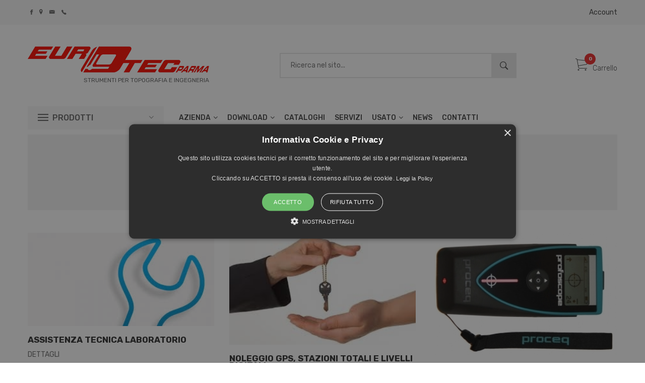

--- FILE ---
content_type: text/html
request_url: https://www.eurotecparma.com/servizi/
body_size: 6440
content:
<!doctype html>
<html class="no-js" lang="it">
<head>
	
	<title>Servizi</title>
	<meta name="description" content="" />
	<meta name="keywords"    content="" />

        <meta charset="utf-8">
        <meta http-equiv="x-ua-compatible" content="ie=edge">

        <meta name="viewport" content="width=device-width, initial-scale=1">
        <!-- Favicon -->

        <link rel="shortcut icon" type="image/png" href="/assets/img/favicon.ico" />
		
		<!-- all css here -->
        <link rel="stylesheet" href="/assets/css/bootstrap.min.css">
        <link rel="stylesheet" href="/assets/css/bundle.css">
        <link rel="stylesheet" href="/assets/css/plugins.css">
        <link rel="stylesheet" href="/assets/css/style.css">
        <link rel="stylesheet" href="/assets/css/responsive.css">
        <script src="/assets/js/vendor/modernizr-2.8.3.min.js"></script>


    
    


		
</head>


<body class="shop-page">

 <!-- Add your site or application content here -->
            
            
            <!--header area start-->
            <header class="header_area">
                <!--header top start-->
                <div class="header_top">
                    <div class="container">   
                        <div class="row align-items-center">

                            <div class="col-lg-6 col-md-6">
                                <div class="welcome_text">

<a href="https://www.facebook.com/Eurotec-Snc-151136138343339/" target="_blank"><i class="ion-social-facebook" aria-hidden="true"></i></a>
<a href="https://goo.gl/maps/YkVGUcvsjB5uhLXk6" target="_blank"><i class="ion-location" aria-hidden="true"></i></a>
<a href="mailto:info@eurotecparma.com"><i class="ion-ios-email" aria-hidden="true"></i></a>

<a href="tel:+390521244811"><i class="ion-ios-telephone"></i></a>


                                </div>
                            </div>
                            <div class="col-lg-6 col-md-6">
                                <div class="top_right text-right">
                                    <ul>
                                    
                                    	                                        
                                       <li class="top_links">
                                       		<a href="/profilo.php">Account </a>
                                       		
                                       		
                                            <ul class="dropdown_links">


                        					       
                        		           		<li><a href="/registrazione/">Registrati</a></li>
                        		            	<li><a href="/login/">Login</a></li>
                        		            

                                            </ul>
                                        </li> 
                                    </ul>
                                </div>   
                            </div>
                        </div>
                    </div>
                </div>
                <!--header top start-->
                
                <!--header middel start-->
                <div class="header_middel">
                    <div class="container">
                        <div class="row align-items-center">
                            
                            
                            <div class="col-lg-5 col-md-5">
                                <div class="logo">
                                    <a href="/index.php" title="EUROTEC Parma | Vendita Strumenti per topografia e ingegneria, Stazioni Totali e Gps"><img src="/assets/img/logo/logo.png" alt="EUROTEC Parma | Vendita Strumenti per topografia e ingegneria, Stazioni Totali e Gps">
                                    <br>
                                    <div style="font-size: 12px; color: #666; text-transform: uppercase; width: 100%; text-align: center;">

Strumenti per topografia e ingegneria
                                    </div>
                                    
                                    </a>
                                </div>
                            </div>
                            
                            
                            <div class="col-lg-5 col-md-5">
                                <div class="search_bar">
                                    <form action="/prodotti4.php" method="post" id="ricercaF" name="ricercaF">
                                         <input type="text" placeholder="Ricerca nel sito..." name="cerca" id="cerca" autocomplete="off" >
                                        <button type="submit"><i class="ion-ios-search-strong"></i></button>
                                    </form>
                                </div>
                            </div>
                            
                            <div class="col-lg-2 col-md-2">
                                <div class="cart_area">
									                                    <div class="cart_link">
                                        <a href="javascript:void(0)"><i class="ion-ios-cart-outline"></i>Carrello</a>
                                        <span class="cart_count">0</span>

                                		                                        
                                        
                                        
                                    </div>
                                </div>
                            </div>
                        </div>
                    </div>
                </div>
                <!--header middel end-->
                
                <!--header bottom satrt-->
                <div class="header_bottom sticky-header">
                    <div class="container">
                        <div class="row">
                            <div class="col-lg-3 col-md-5">
                                <div class="categories_menu">
                                        <div class="categories_title">
                                            <h2 class="categori_toggle">Prodotti</h2>
                                        </div>
                                        <div class="categories_menu_inner">
                                            <ul>
    
    
                    						                    						<li class="">
                        						<a href="/cat/26/gnss/" title="GNSS">GNSS</a>
                        						                    						</li>
                    						                    						<li class="">
                        						<a href="/cat/34/sicurezza/" title="SICUREZZA">SICUREZZA</a>
                        						                    						</li>
                    						                    						<li class="">
                        						<a href="/cat/27/stazioni-totali/" title="STAZIONI TOTALI">STAZIONI TOTALI</a>
                        						                    						</li>
                    						                    						<li class="">
                        						<a href="/cat/28/3d/" title="3D">3D</a>
                        						                    						</li>
                    						                    						<li class="">
                        						<a href="/cat/31/gis-forestale/" title="GIS-FORESTALE">GIS-FORESTALE</a>
                        						                    						</li>
                    						                    						<li class="">
                        						<a href="/cat/35/idrografia/" title="IDROGRAFIA">IDROGRAFIA</a>
                        						                    						</li>
                    						                    						<li class="">
                        						<a href="/cat/30/livelli-laser/" title="LIVELLI LASER">LIVELLI LASER</a>
                        						                    						</li>
                    						                    						<li class="">
                        						<a href="/cat/29/livelli-ottici/" title="LIVELLI OTTICI">LIVELLI OTTICI</a>
                        						                    						</li>
                    						                    						<li class="">
                        						<a href="/cat/25/progetti-speciali/" title="PROGETTI SPECIALI">PROGETTI SPECIALI</a>
                        						                    						</li>
                    						                    						<li class="categorie_list">
                        						<a href="/cat/14/accessori-topografia/" title="ACCESSORI TOPOGRAFIA">ACCESSORI TOPOGRAFIA</a>
                        						                        						<ul class="categories_mega_menu">		
                            						                            							<li>
                            								<a href="/sub/21/prismi-e-paline-portaprisma/" title="Vendita PRISMI e PALINE PORTAPRISMA">PRISMI e PALINE PORTAPRISMA</a>
                            							</li>
                            						                            							<li>
                            								<a href="/sub/35/batterie-per-stazioni-totali/" title="Vendita BATTERIE PER STAZIONI TOTALI">BATTERIE PER STAZIONI TOTALI</a>
                            							</li>
                            						                            							<li>
                            								<a href="/sub/32/target-tape-riflettenti/" title="Vendita TARGET TAPE RIFLETTENTI">TARGET TAPE RIFLETTENTI</a>
                            							</li>
                            						                            							<li>
                            								<a href="/sub/22/basette-e-treppiedi/" title="Vendita BASETTE E TREPPIEDI">BASETTE E TREPPIEDI</a>
                            							</li>
                            						                            							<li>
                            								<a href="/sub/23/chiodi--cippi--spray/" title="Vendita CHIODI -CIPPI- SPRAY">CHIODI -CIPPI- SPRAY</a>
                            							</li>
                            						                        						</ul>
                        						                    						</li>
                    						                    						<li class="">
                        						<a href="/cat/20/stadie-squadri-misuratori-stradali-e-livelle-digitali/" title="STADIE, SQUADRI, MISURATORI STRADALI E LIVELLE DIGITALI">STADIE, SQUADRI, MISURATORI STRADALI E LIVELLE DIGITALI</a>
                        						                    						</li>
                    						                    						<li class="">
                        						<a href="/cat/15/misuratori-laser/" title="MISURATORI LASER">MISURATORI LASER</a>
                        						                    						</li>
                    						                    						<li class="">
                        						<a href="/cat/18/software/" title="SOFTWARE">SOFTWARE</a>
                        						                    						</li>
                    						                    						<li class="">
                        						<a href="/cat/19/geotecnica/" title="GEOTECNICA">GEOTECNICA</a>
                        						                    						</li>
                    						                                            </ul>
                                        </div>
                                </div>
                            </div>
                            <div class="col-lg-9">
                                <div class="main_menu_inner">
                                    <div class="main_menu d-none d-lg-block"> 
                                        <ul>
            
  
                                          
                                        	 <li><a href="/azienda/">Azienda <i class="fa fa-angle-down"></i></a>
                                        	 	<ul class="sub_menu pages">
                                        			<li><a href="/azienda/">Azienda</a></li>
                                        			<li><a href="/laboratorio/">Laboratorio</a></li>
                                        			<li><a href="/staff/">Staff</a></li>
                                        		</ul>
                                        	 </li>
                                        	 
                                        	 
                                        	 
                                        	 
                    						 <li><a href="/documentazione/">Download <i class="fa fa-angle-down"></i></a>
                    							                    							<ul class="sub_menu pages">
                    								                    								<li><a href="/documentazione.php?idtipologia=9&lang=ita">Manuali</a></li>
                    								                    								<li><a href="/documentazione.php?idtipologia=12&lang=ita">Utilities</a></li>
                    								                    								
                    							</ul>
                    							                    						</li>
                    						<li><a href="/cataloghi/">Cataloghi</a></li>
                                        	 
  
  
  
      
      										  
  
  
                                            
                                            <li><a href="/servizi/">Servizi</a>
                                    		<ul class="sub_menu pages">
                                        		                                            	<li><a href="/servizi1_dettagli.php?idservizio=12">Assistenza tecnica Laboratorio</a></li>
                                            	                                            	<li><a href="/servizi1_dettagli.php?idservizio=19">Noleggio GPS, Stazioni Totali e Livelli Digitali</a></li>
                                            	                                            	<li><a href="/servizi1_dettagli.php?idservizio=20">Noleggio Pacometro</a></li>
                                            	                                            	<li><a href="/servizi1_dettagli.php?idservizio=18">Corsi</a></li>
                                            	                                            	<li><a href="/servizi1_dettagli.php?idservizio=13">Tessere Sconti</a></li>
                                            	                                            	<li><a href="/prodotti4.php?usato=1&lang=ita">Usato</a></li>
                                            </ul>
                                            </li>
                                            
                                            <li><a href="/prodotti4.php?usato=1&lang=ita">Usato <i class="fa fa-angle-down"></i></a>
                							                                           <ul class="sub_menu pages">
                    						                    						<li><a href="/usato-cat/26/gnss/" title="GNSS">GNSS</a></li>
                    						                    						</ul>
                    						                    						</li>
                                            
                                            
                                            <li><a href="/blog/">News</a></li>
                                            <li><a href="/contatti/">Contatti</a></li>
      
                                        </ul>

                                    </div>
                                    <div class="mobile-menu d-lg-none">
                                        <nav>  
                                            <ul>
			
  
                                          
                                        	 <li><a href="/azienda/">Azienda</a>
                                        	 	<ul>
                                        			<li><a href="/azienda/">Azienda</a></li>
                                        			<li><a href="/laboratorio/">Laboratorio</a></li>
                                        			<li><a href="/staff/">Staff</a></li>
                                        		</ul>
                                        	 </li>
                                        	 
   
                    						 <li><a href="/documentazione/">Download</a>
                    							                    							<ul>
                    								                    								<li><a href="/documentazione.php?idtipologia=9&lang=ita">Manuali</a></li>
                    								                    								<li><a href="/documentazione.php?idtipologia=12&lang=ita">Utilities</a></li>
                    								                    							</ul>
                    							                    						</li>
                    					    
                    					    <li><a href="/cataloghi/">Cataloghi</a></li>
                                        	 
  
  
                                            <li><a href="/prodotti4.php?usato=0&lang=ita">Prodotti <i class="fa fa-angle-down"></i></a>
                							                                           	<ul>
                    						                    						<li><a href="/cat/26/gnss/" title="GNSS">GNSS</a></li>
                    						                    						<li><a href="/cat/34/sicurezza/" title="SICUREZZA">SICUREZZA</a></li>
                    						                    						<li><a href="/cat/27/stazioni-totali/" title="STAZIONI TOTALI">STAZIONI TOTALI</a></li>
                    						                    						<li><a href="/cat/28/3d/" title="3D">3D</a></li>
                    						                    						<li><a href="/cat/31/gis-forestale/" title="GIS-FORESTALE">GIS-FORESTALE</a></li>
                    						                    						<li><a href="/cat/35/idrografia/" title="IDROGRAFIA">IDROGRAFIA</a></li>
                    						                    						<li><a href="/cat/30/livelli-laser/" title="LIVELLI LASER">LIVELLI LASER</a></li>
                    						                    						<li><a href="/cat/29/livelli-ottici/" title="LIVELLI OTTICI">LIVELLI OTTICI</a></li>
                    						                    						<li><a href="/cat/25/progetti-speciali/" title="PROGETTI SPECIALI">PROGETTI SPECIALI</a></li>
                    						                    						<li><a href="/cat/14/accessori-topografia/" title="ACCESSORI TOPOGRAFIA">ACCESSORI TOPOGRAFIA</a></li>
                    						                    						<li><a href="/cat/20/stadie-squadri-misuratori-stradali-e-livelle-digitali/" title="STADIE, SQUADRI, MISURATORI STRADALI E LIVELLE DIGITALI">STADIE, SQUADRI, MISURATORI STRADALI E LIVELLE DIGITALI</a></li>
                    						                    						<li><a href="/cat/15/misuratori-laser/" title="MISURATORI LASER">MISURATORI LASER</a></li>
                    						                    						<li><a href="/cat/18/software/" title="SOFTWARE">SOFTWARE</a></li>
                    						                    						<li><a href="/cat/19/geotecnica/" title="GEOTECNICA">GEOTECNICA</a></li>
                    						                    						</ul>
                    						                    						</li>
                                            
                    									
                                          	                                            
                                            <li><a href="/servizi/">Servizi</a>
                                    		<ul>
                                        		                                            	<li><a href="/servizi1_dettagli.php?idservizio=12">Assistenza tecnica Laboratorio</a></li>
                                            	                                            	<li><a href="/servizi1_dettagli.php?idservizio=19">Noleggio GPS, Stazioni Totali e Livelli Digitali</a></li>
                                            	                                            	<li><a href="/servizi1_dettagli.php?idservizio=20">Noleggio Pacometro</a></li>
                                            	                                            	<li><a href="/servizi1_dettagli.php?idservizio=18">Corsi</a></li>
                                            	                                            	<li><a href="/servizi1_dettagli.php?idservizio=13">Tessere Sconti</a></li>
                                            	                                            	<li><a href="/prodotti4.php?usato=1&lang=ita">Usato</a></li>
                                            </ul>
                                            </li>
                                            
                                            <li><a href="/blog/">News</a></li>
                                            <li><a href="/contatti/">Contatti</a></li>
                                        </ul>
                                        </nav>    
                                    </div>
                                </div> 
                            </div>
                            
                                                    </div>
                    </div>
                </div>
                <!--header bottom end-->
            </header>
            <!--header area end-->
            




	
	            <!--breadcrumbs area start-->
            <div class="breadcrumbs_area">
                <div class="container">   
                    <div class="breadcrumbs_inner">  
                        <div class="row">
                            <div class="col-12">
                                <div class="breadcrumb_content">
                                    <h3>Servizi</h3>
                                    <ul>
                        	<li><a href="/index.php">Home</a></li>
                        	<li><i class="fa fa-angle-right"></i></li>
       			        	        					<li></li>
                                    </ul>
                                </div>
                            </div>
                        </div>
                    </div>
                </div>         
            </div>
            <!--breadcrumbs area end-->	




	


           <!--services img area-->
            <div class="srrvices_gallery">
                <div class="container">  
                    <div class="row">
                    
                    
         				                   		<div class="col-lg-4 col-md-6">
                            <div class="single_services">
                                <div class="services_thumb">
                                    <a href="/servizi1_dettagli.php?idservizio=12&lang=ita"><img src="/dati/servizi/imgprodotto_201907175642.jpg" alt="Assistenza tecnica Laboratorio"></a>
                                </div>
                                <div class="services_content">
                                   <h3>Assistenza tecnica Laboratorio</h3>
								<a href="/servizi1_dettagli.php?idservizio=12&lang=ita">DETTAGLI</a>
                                </div>
                            </div>
                        </div>
                                           		<div class="col-lg-4 col-md-6">
                            <div class="single_services">
                                <div class="services_thumb">
                                    <a href="/servizi1_dettagli.php?idservizio=19&lang=ita"><img src="/dati/servizi/imgprodotto_201907175556.jpg" alt="Noleggio GPS, Stazioni Totali e Livelli Digitali"></a>
                                </div>
                                <div class="services_content">
                                   <h3>Noleggio GPS, Stazioni Totali e Livelli Digitali</h3>
								<a href="/servizi1_dettagli.php?idservizio=19&lang=ita">DETTAGLI</a>
                                </div>
                            </div>
                        </div>
                                           		<div class="col-lg-4 col-md-6">
                            <div class="single_services">
                                <div class="services_thumb">
                                    <a href="/servizi1_dettagli.php?idservizio=20&lang=ita"><img src="/dati/servizi/imgprodotto_201907174844.jpg" alt="Noleggio Pacometro"></a>
                                </div>
                                <div class="services_content">
                                   <h3>Noleggio Pacometro</h3>
								<a href="/servizi1_dettagli.php?idservizio=20&lang=ita">DETTAGLI</a>
                                </div>
                            </div>
                        </div>
                                           		<div class="col-lg-4 col-md-6">
                            <div class="single_services">
                                <div class="services_thumb">
                                    <a href="/servizi1_dettagli.php?idservizio=18&lang=ita"><img src="/dati/servizi/imgprodotto_201907174526.jpg" alt="Corsi"></a>
                                </div>
                                <div class="services_content">
                                   <h3>Corsi</h3>
								<a href="/servizi1_dettagli.php?idservizio=18&lang=ita">DETTAGLI</a>
                                </div>
                            </div>
                        </div>
                                           		<div class="col-lg-4 col-md-6">
                            <div class="single_services">
                                <div class="services_thumb">
                                    <a href="/servizi1_dettagli.php?idservizio=13&lang=ita"><img src="/dati/servizi/imgprodotto_201905305051.PNG" alt="Tessere Sconti"></a>
                                </div>
                                <div class="services_content">
                                   <h3>Tessere Sconti</h3>
								<a href="/servizi1_dettagli.php?idservizio=13&lang=ita">DETTAGLI</a>
                                </div>
                            </div>
                        </div>
                          
     
                    </div>
                </div>     
            </div>
             <!--services img end-->
             
             
             
         
    
    
    
   

            
            <!--shipping area start-->
            <div class="shipping_area shipping_contact ">
                <div class="container">
                    <div class="shipping_contact">   
                        <div class="row">
                            <div class="col-lg-4 col-md-4">
                                <div class="single_shipping">
                                    <div class="shipping_icone">
                                        <span class="pe-7s-call"></span>
                                    </div>
                                    <div class="shipping_content">
                                        <h3>+39-0521-244811</h3>
                                        <p>Contattaci</p>
                                    </div>
                                </div>
                            </div>
                            <div class="col-lg-4 col-md-4">
                                <div class="single_shipping">
                                    <div class="shipping_icone">
                                        <span class="pe-7s-mail"></span>
                                    </div>
                                    <div class="shipping_content">
                                        <h3><a href="mailto:info@eurotecparma.com">info@eurotecparma.com</a></h3>
                                        <p>Scrivici</p>
                                    </div>
                                </div>
                            </div>
                            <div class="col-lg-4 col-md-4">
                                <div class="single_shipping column_3">
                                    <div class="shipping_icone">
                                        <span class="pe-7s-timer"></span>
                                    </div>
                                    <div class="shipping_content">
                                        <h3>Lun - Ven / 8:30-13:00 / 14:30-18:00</h3>
                                        <p>Orari di Apertura</p>
                                         </div>
                                </div>
                            </div>
                        </div>  
                        
                        <!--newsletter area start-->
                        <div class="newsletter_area">
                            <div class="row">
                                <div class="col-12">
                                    <div class="field_newsletter">
                                        <div class="newsletter_text">
                                            <h3>Newsletter</h3>
                                            <p>Registrati alla newsletter per rimanere aggiornato sulle nostre proposte</p>
                                        </div>
                                        <div class="subscribe_form">
                                            <form id="mc-form" class="mc-form footer-newsletter" action="/newsletter.php">
                                                <input id="mc-email" type="email" autocomplete="off" placeholder="Inserisci la tua mail..." />
                                                <button id="mc-submit">Iscriviti</button>
                                                <div class="email_icon">
                                                    <i class="icon-mail"></i>
                                                </div>
                                            </form>
                                            <!-- mailchimp-alerts Start -->

                                        </div>
                                    </div>
                                </div>
                            </div>
                        </div>
                        <!--newsletter area end-->
                    </div>    
                </div>
            </div>
            <!--shipping area end-->
            
            
            

            <!--footer area start-->
            <div class="footer_area">
                <div class="container">
                    <div class="footer_top">
                        <div class="row">
                        
                        
                        
                            <div class="col-lg-6 col-md-3 col-sm-12">
                                <div class="single_footer">
                                    <div class="footer_logo">
                                        <a href="/index.php" title="EUROTEC Parma | Vendita Strumenti per topografia e ingegneria, Stazioni Totali e Gps"><img src="/assets/img/logo/logo.png" alt="EUROTEC Parma | Vendita Strumenti per topografia e ingegneria, Stazioni Totali e Gps"></a>
                                    </div>
                                    <div class="footer_desc">
                						Vendita Stazioni Totali e Gps<br>
                						Servizio di noleggio, Riparazione e Certificazione Strumentazione 						            </div>
						                                            </div>
                            </div>
                            
                            
                            <div class="col-lg-2 col-md-3 col-sm-6">
                                <div class="single_footer">
                                    <h3>EUROTEC</h3>
                                    <ul>

                                		<li><a href="/azienda/">Azienda</a></li>
                                		<li><a href="/laboratorio/">Laboratorio</a></li>
                                		<li><a href="/staff/">Staff</a></li>

										<li><a href="/servizi/">Servizi</a></li>
     
                                         <li><a href="/blog/">News</a></li>
                                         <li><a href="/contatti/">Contatti</a></li>
                                         
                                         
                                         

                                         

                                    </ul>
                                </div>
                            </div>
                            
                            <div class="col-lg-2 col-md-3 col-sm-6">
                                <div class="single_footer">
                                    <h3>Download</h3>
                                    <ul>
        								        								<li><a href="documentazione.php?idtipologia=9&lang=ita" title="Download - Manuali">Manuali</a></li>
        								        								<li><a href="documentazione.php?idtipologia=12&lang=ita" title="Download - Utilities">Utilities</a></li>
        								        								<li><a href="/cataloghi/">Cataloghi</a></li>
                                    </ul>
                                    

                                    
                                                                        
                                    
                                </div>
                            </div>
                            

                            
                            
                            
                            <div class="col-lg-2 col-md-3 col-sm-6">
                                <div class="single_footer">

                                   
                                    <h3>E-Commerce</h3>
                                    <ul>
        								<li><a href="/spesedispedizione/">Spese di spedizione</a></li>
        								<li><a href="/comeordinare/">Condizioni di Vendita</a></li>
        								
        								    <li><a href="/shop_carrello.php">Carrello</a></li>
        								                        						
                        					       
                        		           		<li><a href="/registrazione/">Registrati</a></li>
                        		            	<li><a href="/login/">Login</a></li>
                        		                    								
        								
        								
                                    </ul>
                                    
                                                                        
                                    
                                </div>
                            </div>
                            
                            
                            
                            
                            
                        </div>
                    </div>
                    <div class="footer_bottom">
                        <div class="row">
                            <div class="col-12">
                                <div class="tag_block">
                                    <ul>

                    						                    						<li><a href="/cat/26/gnss/" title="GNSS">GNSS</a></li>
                    						                    						<li><a href="/cat/34/sicurezza/" title="SICUREZZA">SICUREZZA</a></li>
                    						                    						<li><a href="/cat/27/stazioni-totali/" title="STAZIONI TOTALI">STAZIONI TOTALI</a></li>
                    						                    						<li><a href="/cat/28/3d/" title="3D">3D</a></li>
                    						                    						<li><a href="/cat/31/gis-forestale/" title="GIS-FORESTALE">GIS-FORESTALE</a></li>
                    						                    						<li><a href="/cat/35/idrografia/" title="IDROGRAFIA">IDROGRAFIA</a></li>
                    						                    						<li><a href="/cat/30/livelli-laser/" title="LIVELLI LASER">LIVELLI LASER</a></li>
                    						                    						<li><a href="/cat/29/livelli-ottici/" title="LIVELLI OTTICI">LIVELLI OTTICI</a></li>
                    						                    						<li><a href="/cat/25/progetti-speciali/" title="PROGETTI SPECIALI">PROGETTI SPECIALI</a></li>
                    						                    						<li><a href="/cat/14/accessori-topografia/" title="ACCESSORI TOPOGRAFIA">ACCESSORI TOPOGRAFIA</a></li>
                    						                    						<li><a href="/cat/20/stadie-squadri-misuratori-stradali-e-livelle-digitali/" title="STADIE, SQUADRI, MISURATORI STRADALI E LIVELLE DIGITALI">STADIE, SQUADRI, MISURATORI STRADALI E LIVELLE DIGITALI</a></li>
                    						                    						<li><a href="/cat/15/misuratori-laser/" title="MISURATORI LASER">MISURATORI LASER</a></li>
                    						                    						<li><a href="/cat/18/software/" title="SOFTWARE">SOFTWARE</a></li>
                    						                    						<li><a href="/cat/19/geotecnica/" title="GEOTECNICA">GEOTECNICA</a></li>
                    						
                                    </ul>
                                </div>
                                <div class="footer_social">
                                    <ul>

                                        
                        <li><a href="tel:+390521244811"><i class="ion-ios-telephone"></i></a></li>
                        <li><a href="mailto:info@eurotecparma.com"><i class="ion-ios-email" aria-hidden="true"></i></a></li>
                        <li><a href="https://www.facebook.com/Eurotec-Snc-151136138343339/" target="_blank"><i class="ion-social-facebook" aria-hidden="true"></i></a></li>
                        <li><a href="https://goo.gl/maps/YkVGUcvsjB5uhLXk6" target="_blank"><i class="ion-location" aria-hidden="true"></i></a></li>
                  
                                        
                                        
                                    </ul>
                                </div>
                            </div>
                        </div>
                    </div>
                </div>
                <div class="copyright_area">
                    <div class="container">
                        <div class="row align-items-center">
                            <div class="col-lg-8 col-md-8">
                                <div class="copyright_content">
                                    <p>
                                    
                                    
                                    Copyright &copy; 2026, <a href="/topografiaeingegneriaparma/" title="Vendita Strumenti Topografici">Eurotec S.n.c.</a>. P.Iva 00724260344 | Iscrizione CCIA/R.E.A. N° 142497
                                    
                                    
| <a href="/privacy/">Privacy</a> | <a href="/cookie/">Cookie</a>
                                    
                                    </p>
                                </div>
                            </div>
                            <div class="col-lg-4 col-md-4">
                                <div class="footer-payment text-right">
                                    <a href="#"><img src="/assets/img/visha/payment.png" alt="Shop"></a>
                                </div>
                            </div>
                            
                        </div>
                    </div>
                </div>
            </div>
            <!--footer area end-->
            

                       

    
		
		<!-- all js here -->
        <script src="/assets/js/vendor/jquery-1.12.0.min.js"></script>
        <script src="/assets/js/popper.js"></script>
        <script src="/assets/js/bootstrap.min.js"></script>
        <script src="/assets/js/plugins.js"></script>
        <script src="/assets/js/main.js"></script>


	
	
  
   

 



<script type="text/javascript" src="/assets/js/jquery.autocomplete.js"></script>
<script type="text/javascript">

	var cerca =  ["PRISMA UNIVERSALE CON MONTATURA IN METALLO","TECNIX FL505HV-G - DOPPIA PENDENZA AUTOMATICO","LEONARDO SOFTWARE HOUSE","TREPPIEDE ALLUMINIO LEGGERO PER LASER PICCOLI C\/ALZO CREMAGLIERA","Stonex S70G","LIVELLO OTTICO STONEX A30","STADIA TELESCOPICA 5M","STONEX S500","STONEX S800","RILEVATORE SENKO MULTIGAS MGT-P","VIY GPR","S40","APPLICAZIONI SPECIALI","Stonex UT12","Stonex Nemo110","KIT 35 STONEX 4.0","STONEX R180","STONEX X40GO","Stonex S80G","STONEX S590","STONEX R25","PRISMA LEICA PR-SET-A3","DISTO 3D","Novascan R630A\/800","STADIA TELESCOPICA 5M con 0 a terra","TRIMBLE SERIE S","TECNIX FL155 H-G - DOPPIA PENDENZA AUTOMATICO","LEICA BLK3D","Stonex Cube","STONEX X70GO","STONEX R120","PRISMA ORIGINALE TRIMBLE","DIGICORP INGEGNERIA","STONEX X120GO v2","SCLEROMETRO TECNIX DURO","DISTO S910","STADIA A STECCA IN LEGNO DA 3M","STONEX R40","MINI PRISMA ","ASTA PER LASER","DISTO D810","TRIMBLE C5 ","STONEX R20","STONEX X200GO","Mini prisma con Montatura in plastica e target riflettente 5cm","TECNIX FL 245 HV+","STONEX XVS","MISURATORE TELESCOPICO EASY FIX 5M","DISTO D510 ","MINI PRISMA CON MINI PALINA PR-MINI-POLE","TECNIX FL105H ","MULTI DIGIT PRO","Stonex F6","STONEX XFLY Lidar Solution","MINI PRISMA CON MINI PALINA ","CUSTODIA X  M10 MISURATORE STRADALE ","TECNIX GEO6X GREEN","TECNIX GEO6X-KIT","STONEX X100","MISURATORE STRADALE MECCANICO","DISTO X4","TECNIX GEO6X ","DISTO X3","PRISMA MONITORAGGIO CON CALOTTA DI PROTEZIONE","TECNIX GEO1X GREEN A LUCE FISSA","PRISMA MONITORAGGIO MINI ","DISTO D2 NEW","PALINA TELESCOPICA PORTA PRISMA 2.3M FAST LOCK ","Stonex S999 Dual Camera","STONEX S580","MISURATORE DI UMIDITA' PER MATERIALI DA COSTRUZIONE","LEICA DISTO D1","PALINA TELESCOPICA PORTA PRISMA 4.5M CLAMP LOCK ","Stonex S700A","PALINA TELESCOPICA PORTA PRISMA 5.5M CLAMP LOCK ","Stonex S880 Stakeout Camera","TREPPIEDE ORIGINALE LEICA PER DISTO","Stonex S850A","Stonex S900+","SUPPORTO PALINA PER DISTO","Stonex S900A New","Stonex S850+","Stonex S850","Stonex S980","Stonex S980+","STONEX S580+","STONEX S590","ADATTATORI","Stonex S990A","Stonex S990+","STONEX S7-G","TARGET TAPE 2 X 2","FESSURIMETRO STANDARD","FESSURIMETRO ANGOLARE","FESSURIMETRO PLUS","Trimble SX10  Stazione Totale Image Scanner","TARGET TAPE 4 X 4","TARGET TAPE 6 X 6","CONFEZIONE DA 50 PIASTRINE","CREPEMETRO ELETTRONICO","STADIA IDROMETRICA","STONEX R80","STONEX R15","NIKON NIVO M ","BATTERIE STAZIONI TOTALI e GPS","BASETTA CON PIOMBO OTTICO TECNIX","LIVELLO OTTICO NIKON","STONEX S4II","BASETTA SENZA PIOMBO OTTICO NERA"," ADATTATORE BASE RUOTABILE ","STONEX S7-G"," ADATTATORE BASE FISSO AD MA2","LIVELLO TECNIX NA32","TREPPIEDE IN LEGNO GIGANTE EUROTEC","TREPPIEDE IN LEGNO MEDIO EUROTEC","LAMINA PIANPARALLELA","TREPPIEDE IN ALLUMINIO EUROTEC","TREPPIEDE ALLUMINIO CON ELEVAZIONE MICROMETRICA EUROTEC","STONEX X300 ","GEODIST 80","GEODIST 60 GREEN","CHIODO ACCIAIO \"Surveyng Point\"","CHIODO ACCIAIO \"Surveyng Point\"","CHIODO ACCIAIO BOMBATO CON RONDELLA","CHIODO IN ACCIAIO ZIGRINATO cm 4,5","CHIODINI ZIGRINATI CON RONDELLA ROSSA","CHIODINI ZIGRINATI CON RONDELLA GIALLA","CHIODINI ZIGRINATI CON RONDELLA BLU","SPRAY MARCATORE FLUORESCENTE colore ARANCIONE -conf. 12 pz","SPRAY MARCATORE FLUORESCENTE colore ROSSO FLUO -conf. 12 pz","SPRAY MARCATORE FLUORESCENTE colore GIALLO FLUO -conf. 12 pz","SPRAY MARCATORE FLUORESCENTE colore BLU -conf. 12 pz","SPRAY MARCATORE FLUORESCENTE colore VERDE FLUO-conf. 12 pz","CIPPI DI CONFINE FENO","CIPPI X GRIP","SQUADRO A PRISMA COMPLETO DI ADATTATORE E BASTONE","GNSS","SICUREZZA","STAZIONI TOTALI","3D","GIS-FORESTALE","IDROGRAFIA","LIVELLI LASER","LIVELLI OTTICI","PROGETTI SPECIALI","ACCESSORI TOPOGRAFIA","STADIE, SQUADRI, MISURATORI STRADALI E LIVELLE DIGITALI","MISURATORI LASER","SOFTWARE","GEOTECNICA","Disto Leica","Stonex","Tecnix","Soppec","Eurotec","Trimble","Senko"];

	$("#cerca").autocomplete({
	    lookup: cerca,
	    minLength: 2,
	});

$( ".autocomplete-suggestions" ).click(function() {
	$( "#ricercaF" ).submit();
});

</script>




<script type="text/javascript" charset="UTF-8" src="//cdn.cookie-script.com/s/cd7d042a39678e8c4f5ff603a8f5b8b8.js"></script>





</body>
</html>
                        
                        
                        
                        
                        

--- FILE ---
content_type: text/css
request_url: https://www.eurotecparma.com/assets/css/style.css
body_size: 122338
content:
/*-----------------------------------------------------------------------------------

    Template Name: Cigar - eCommerce Bootstrap4 Template
    Description: This is html5 template
    Version: 1.0

-----------------------------------------------------------------------------------
    
    [Table of contents] 
	
    1. Template default css (assets/css/bundle.css)
    2. Home 1 Header css here
        2.1 header top css here
		2.2 header bottom css here
		2.3 Categories menu css here
		2.4 main menu css here
		2.5 contact phone  css here
		2.6 shipping area css here 
		2.7 categorie banner css here
		2.8 countdown product css here
		2.9 banner area css here
		2.10 product area css here
		2.11 discount banner css here
		2.12 consoles product css here
		2.13 custom product css here
        2.14 brand area css here 
        2.15newsletter area start
        2.16 shipping contact css here
        2.17 footer area css here
	3. mobail menu css here 
	4. modal css here
	5. newsletter popup css here
	6. home two css here
	7. home three css here
	8. home four css here 
	9. shop page css here
	10. product page css here
	11. product info css here
	12. about page css here
	13. cart page css here
	14. checkout page css here
	15. wishlist css here
	16. contact page css here
	17. faq page css here
	18. my account css here 
	19. login page css here
    20. portfolio page css here
    21. blog page css here
    22. blog details css here
    23. blog fullwidth css here
    24. services page css here
    25. product slider css here
    26. 404 page css here
    27. compare css here
   
-----------------------------------------------------------------------------------*/
/*---------
    Temaplet Style css here
-----------*/



/* 2. Home 1 Header css here */

/* 2.1 header top css here */
.sticky-header.sticky {
	position: fixed;
	z-index: 9;
	width: 100%;
	top: 0;
    background: rgba(255,255,255,0.9);
	-webkit-box-shadow: 0 1px 3px rgba(0,0,0,0.11);
	box-shadow: 0 1px 3px rgba(0,0,0,0.11);
	-webkit-animation-name: fadeInDown;
	animation-name: fadeInDown;
	-webkit-animation-duration: 900ms;
	animation-duration: 900ms;
	-webkit-animation-timing-function: cubic-bezier(0.2, 1, 0.22, 1);
	animation-timing-function: cubic-bezier(0.2, 1, 0.22, 1);
	-webkit-animation-delay: 0s;
	animation-delay: 0s;
	-webkit-animation-iteration-count: 1;
	animation-iteration-count: 1;
	-webkit-animation-direction: normal;
	animation-direction: normal;
	-webkit-animation-fill-mode: none;
	animation-fill-mode: none;
	-webkit-animation-play-state: running;
	animation-play-state: running;
    padding: 15px 0px;
}

.sticky-header.sticky .main_menu ul li ul.sub_menu {
	top: 132%;
}
.sticky-header.sticky .main_menu ul li ul.mega_menu {
	top: 132%;
}
.sticky-header.sticky .contact_phone {
	top: 2px;
}
.header_top {
	background: #f7f7f7;
}
.welcome_text p {
	color: #444444;
}

.welcome_text i {
	padding: 3px 5px;
}


.top_right > ul > li{
	display: inline-block;
    position: relative;
    padding-left: 20px;
	margin-left: 20px;
    
}
.top_right > ul > li::before {
	position: absolute;
	content: "";
	width: 1px;
	height: 15px;
	background: #999;
	top: 16px;
	left: 0px;
}
.top_right > ul > li:first-child::before {
	display: none;
}
.top_right > ul > li:first-child {
	padding-left: 0;
	margin-left: 0;
}
.top_right > ul > li > a {
	color: #444444;
	text-transform: capitalize;
	line-height: 49px;
	font-size: 14px;
	cursor: pointer;
	display: block;
}
.top_right > ul > li > a i {
	margin-left: 4px;
	font-size: 10px;
}

.top_right > ul > li:hover > a,.dropdown_currency li a:hover,.dropdown_language li a:hover,.dropdown_links li a:hover {
    color:  #EC2C2C;
}
.dropdown_currency, .dropdown_language, .dropdown_links {
	position: absolute;
	background: #fff;
	-webkit-box-shadow: 0 0 5px rgba(0,0,0,0.2);
	box-shadow: 0 0 5px rgba(0,0,0,0.2);
	min-width: 120px;
	text-align: center;
	top: 100%;
	max-height: 0;
	-webkit-transition: all .3s ease-out;
	transition: all .3s ease-out;
	overflow: hidden;
	right: 0;
	z-index: 9999;
}
.dropdown_currency li,.dropdown_language li,.dropdown_links li {
	border-bottom: 1px solid #ddd;
	line-height: 36px;
}
.dropdown_currency li a, .dropdown_language li a, .dropdown_links li a {
	color: #888888;
	text-transform: uppercase;
	font-size: 12px;
	display: block;
}
.dropdown_currency li:last-child,.dropdown_language li:last-child,.dropdown_links li:last-child{
    border-bottom: 0;
}
.dropdown_currency.open,.dropdown_language.open,.dropdown_links.open {
	max-height: 150px;
}
.top_right ul li a img {
	margin-right: 5px;
}
/*header top css end*/


/* 2.2 header bottom css here */
.header_middel {
	padding: 40px 0;
}
.search_bar form {
	width: 100%;
	position: relative;
}
.search_bar input {
	height: 50px;
	line-height: 50px;
	padding: 0px 70px 0 20px !important;
	width: 100%;
	border: 2px solid #e7e7e7;
	background: transparent;
}
.search_bar button {
	background: #e7e7e7;
	position: absolute;
	right: 0;
	height: 100%;
	top: 0;
	border: 0;
	color: #444444;
	font-size: 22px;
	width: 50px;
	cursor: pointer;
	-webkit-transition: .3s;
	transition: .3s;
	line-height: 52px;
}
.search_bar button:hover{
    background: #444444;
    color: #f7f7f7;
}
.cart_area {
	display: -webkit-box;
	display: -ms-flexbox;
	display: flex;
	-webkit-box-pack: end;
	-ms-flex-pack: end;
	justify-content: flex-end;
}
.wishlist_link a {
	font-size: 32px;
	color: #444444;
}
.wishlist_link > a:hover,.cart_link > a:hover{
    color:  #EC2C2C;
} 
.cart_link {
	margin-left: 40px;
    position: relative;
}
.cart_link a i {
	font-size: 32px;
    margin-right: 10px;
}
.cart_link a {
	font-size: 14px;
	font-weight: 300;
	text-transform: capitalize;
	color: #444444;
}
.cart_link span.cart_count {
	position: absolute;
	top: -6px;
	left: 18px;
}
.cart_link span.cart_count {
	min-width: 22px;
	min-height: 22px;
	line-height: 22px;
	background:  #EC2C2C;
	border-radius: 100%;
	color: #ffffff;
	font-size: 10px;
	font-weight: 700;
	text-align: center;
	display: inline-block;
}
.mini_cart {
	position: absolute;
	width: 300px;
	background: #fff;
	-webkit-box-shadow: 0 0 20px 5px rgba(0,0,0,0.1);
	box-shadow: 0 0 20px 5px rgba(0,0,0,0.1);
	z-index: 999;
	right: 0;
	top: 100%;
	padding: 25px 20px 30px;
	top: 100%;
	display: none;
}
.cart_img {
	width: 30%;
	float: left;
	border: 1px solid #ddd;
	margin-right: 10px;
}
.cart_info form {
	display: -webkit-box;
	display: -ms-flexbox;
	display: flex;
	-webkit-box-align: center;
	-ms-flex-align: center;
	align-items: center;
}
.cart_info input {
	width: 47px;
	border: 0;
	background: transparent;
}
.cart_info {
	width: 66%;
	float: right;
}
.cart_info a {
	font-weight: 500;
}
.cart_info a:hover{
    color:  #EC2C2C;
}
.cart_item {
	overflow: hidden;
	padding: 20px 0;
	border-bottom: 1px solid #ddd;
}
.cart_button a {
	text-transform: uppercase;
	border-radius: 25px;
	font-weight: 500;
	color: #ffffff;
	background: #444444;
	display: block;
	text-align: center;
	line-height: 20px;
	margin-bottom: 0;
	padding: 11px 0px 9px;
}
.cart_button a:hover{
    background:  #EC2C2C;
}
.cart_button.checkout {
	padding-bottom: 20px;
	border-bottom: 1px solid #ddd;
}
.cart_button.view_cart {
	padding-top: 20px;
}
.items_nunber span {
	text-transform: capitalize;
	color: #242424;
}
.items_nunber {
	margin-bottom: 12px;
}
/*header bottom css end*/



/*-- 2.3 Categories menu css here --*/
.categories_menu {
	position: relative;
}
.categories_title h2 {
	font-size: 16px;
	font-weight: 500;
	line-height: 34px;
	text-transform: uppercase;
	color: #666;
	cursor: pointer;
	padding: 6px 0;
	margin-bottom: 0;
	display: inline-block;
}

.categories_title img {
	margin-right: 5px;
}
.categories_menu_inner {
	padding: 8px 0 0;
	border-left: 1px solid #ddd;
	border-right: 1px solid #ddd;
	background: #fff;
	position: absolute;
	width: 100%;
	top: 100%;
	z-index: 9;
	display: none;
}
.categories_title {
	background: #f7f7f7;; /* #EC2C2C; */
	padding-left: 49px;
	position: relative;
	cursor: pointer;
}
.categories_title::before {
	content: "\f394";
	color: #666;
	display: inline-block;
	font-family: Ionicons;
	position: absolute;
	font-size: 28px;
	line-height: 0px;
	top: 23px;
	left: 20px;
}
.categories_title::after{
    content: "\f3d0";
	color: #666;
	display: inline-block;
	font-family: Ionicons;
	position: absolute;
	font-size: 14px;
	line-height: 0px;
	top: 22px;
	right: 20px;
}
.categories_title.active::after {
	-webkit-transform: rotate(180deg);
	transform: rotate(180deg);
}
.categories_menu.categorie_page_menu.right_categorie {
	margin-top: 22px;
}
.categories_menu_inner ul li a:hover,.categories_menu_inner ul li ul.categories_mega_menu > li > a:hover{
    color:  #EC2C2C;
}
.categories_menu_inner > ul > li > a {
	font-size: 13px;
	color: #444444;
	line-height: 30px;
	text-transform: capitalize;
	font-weight: 400;
	display: block;
	cursor: pointer;
	border-bottom: 1px solid #ddd;
}
.categories_menu_inner > ul > li.has-sub > a.open{
    border-bottom: 1px solid #ddd;
}
.categories_menu_inner > ul > li:last-child > a{
    border-bottom: 0;
}
.categories_menu_inner > ul > li > a:focus {
	color:  #EC2C2C !important;
}

.categories_menu_inner ul li.categorie_list ul.categories_mega_menu > li {
	padding: 0;
	width: 50%;
	margin-bottom: 15px;
}
.categories_menu_inner ul li.categorie_list ul.categories_mega_menu {
	padding: 20px 20px 5px;
}
.categories_menu_inner ul li a i.fa-angle-right {
	float: right;
	color: #444444;
	font-size: 15px;
	line-height: 35px;
    transition: .3s;
    -webkit-transition: .3s;
}
.categories_menu_inner > ul > li {
	position: relative;
	padding: 0 15px;
}
.categories_menu_inner ul li ul.categories_mega_menu {
	position: absolute;
	left: 120%;
	width: 720px;
	-webkit-box-shadow: 1px 0 6px 0 rgba(0,0,0,0.3);
	box-shadow: 1px 0 6px 0 rgba(0,0,0,0.3);
	background: #fff;
	padding: 20px 20px 16px;
	overflow: hidden;
	top: 0;
	-webkit-transition: .3s;
	transition: .3s;
	z-index: 99;
	opacity: 0;
	visibility: hidden;
}
.categories_menu_inner ul li ul.categories_mega_menu.open {
	opacity: 1;
	visibility: visible;
	left: 100%;
}
.categories_menu_inner ul li ul.categories_mega_menu > li{
    padding: 0 15px;
    width: 25%;
	float: left;
}

.categories_menu_inner ul li ul.categories_mega_menu > li > a {
	line-height: 30px;
	font-size: 14px;
	font-weight: 700;
	color: #444444;
	text-transform: uppercase;
	display: block;
	margin-bottom: 5px;
}
.categorie_sub_menu ul li a {
	color: #444444;
	text-transform: capitalize;
	display: block;
	font-size: 14px;
	font-weight: 400;
	line-height: 38px;
}

.categories_menu_inner ul li ul.categories_mega_menu.column_3 {
	width: 550px;
}
.categories_menu_inner ul li ul.categories_mega_menu.column_3 > li {
	width: 33.33%;
}
.categories_menu_inner ul li ul.categories_mega_menu.column_2 {
	width: 400px;
}
.categories_menu_inner ul li ul.categories_mega_menu.column_2 > li {
	width: 50%;
}
.categorie_sub {
	opacity: 0;
	z-index: 999;
	position: absolute;
	width: 101%;
	left: -1px;
	border: lef;
	border-left: 1px solid #ddd;
	border-right: 1px solid #ddd;
	border-bottom: 1px solid #ddd;
	background: #fff;
	-webkit-transition: .3s;
	transition: .3s;
	top: 65%;
	visibility: hidden;
}
.categorie_sub.open {
	top: 95%;
	opacity: 1;
	visibility: visible;
}
.categories_menu_inner ul li.has-sub > a::before {
	position: absolute;
	content: "\f055";
	font-family: FontAwesome;
	top: 0;
	right: 20px;
	font-size: 18px;
	pointer-events: none;
}
.categories_menu_inner ul li.has-sub > a.open::before{
    content: "\f056";
}
.categories_menu_inner ul li.has-sub ul.categorie_sub li a {
	text-transform: uppercase;
	font-size: 13px;
	font-weight: 400;
	padding-bottom: 16px;
	padding-left: 15px;
	display: block;
}
.categories_menu_inner ul li.has-sub {
	border-bottom: 1px solid #ddd;
	padding-bottom: 10px;
}

    .categories_menu_inner ul li ul.categories_mega_menu > li:first-child {
        padding-left: 0;
    }
    .categories_menu_inner ul li ul.categories_mega_menu > li:last-child {
        padding-right: 0;
    }

 
/*-- 2.7 Categories menu css end --*/


/* 2.4 main menu css here */
.main_menu > ul > li {
	display: inline-block;
	position: static;
}
.main_menu > ul > li > a {
	color: #444444;
	display: block;
	font-size: 14px;
	font-weight: 500;
	text-transform: uppercase;
	height: 45px;
	line-height: 45px;
	padding: 0 8px;
}
.main_menu > ul > li:hover > a,.main_menu > ul > li.active > a,.search_area form button:hover{
    color:  #EC2C2C;
}
.main_menu > ul > li:first-child > a {
	padding-left: 0;
}
.main_menu ul li a i {
	margin-left: 2px;
}
.main_menu ul li ul.sub_menu {
	position: absolute;
	min-width: 220px;
	padding: 30px 25px;
	background: #fff;
	-webkit-box-shadow: 0 0 10px 0 rgba(0,0,0,0.1);
	box-shadow: 0 0 10px 0 rgba(0,0,0,0.1);
	left: 0;
	right: auto;
	-webkit-transform-origin: 0 0 0;
	transform-origin: 0 0 0;
	-webkit-transform: scaley(0);
	transform: scaley(0);
	opacity: 0;
	visibility: hidden;
	-webkit-transition: .4s;
	transition: .4s;
	z-index: 9;
}
.main_menu ul li:hover .sub_menu,.main_menu ul li:hover .mega_menu {
	opacity: 1;
	visibility: visible;
	-webkit-transform: scaley(1);
	transform: scaley(1);
}
.main_menu ul li ul li.active a,.main_menu ul li ul li a:hover{
    color:  #EC2C2C;
}
.main_menu > ul > li > ul > li > a {
	color: #444444;
	font-size: 14px;
	text-transform: capitalize;
	line-height: 18px;
	margin-bottom: 15px;
	display: block;
	font-weight: 500;
}
.main_menu > ul > li > ul.sub_menu > li:last-child > a {
	margin-bottom: 0;
}
.main_menu > ul > li > ul.mega_menu li ul li:last-child a {
	margin-bottom: 0;
}

.main_menu ul li ul.mega_menu {
	position: absolute;
	min-width: 100%;
	padding: 30px 25px;
	background: #fff;
	-webkit-box-shadow: 0 0 10px 0 rgba(0,0,0,0.1);
	box-shadow: 0 0 10px 0 rgba(0,0,0,0.1);
	left: 0;
	right: auto;
	-webkit-transform-origin: 0 0 0;
	transform-origin: 0 0 0;
	-webkit-transform: scaley(0);
	transform: scaley(0);
	opacity: 0;
	visibility: hidden;
	-webkit-transition: .4s;
	transition: .4s;
	z-index: 9;
}

.main_menu > ul > li > ul.mega_menu > li {
	width: 33%;
	float: left;
}
.main_menu > ul > li > ul.mega_menu > li > a {
	text-transform: uppercase;
}
.main_menu > ul > li > ul.mega_menu li ul li a {
	color: #555;
	font-size: 13px;
	line-height: 18px;
	margin-bottom: 15px;
	display: block;
	text-transform: capitalize;
}
.main_menu > ul > li > ul.mega_menu li  ul li a:hover{
    color:  #EC2C2C;
}
.main_menu ul li ul.sub_menu.pages {
	left: inherit;
	right: inherit;
}

/*main menu css end*/


/* 2.5 contact phone  css here */
.contact_phone {
	display: -webkit-box;
	display: -ms-flexbox;
	display: flex;
	-webkit-box-pack: end;
	-ms-flex-pack: end;
	justify-content: flex-end;
	position: relative;
	top: -8px;
}
.contact_icone span {
	color:  #EC2C2C;
	font-size: 40px;
}
.contact_number {
	margin-left: 7px;
}
.contact_number p {
	font-size: 14px;
	color: #444444;
	font-weight: 300;
	line-height: 18px;
}
.contact_number span{
    font-size: 15px;
    color: #444444;
    font-weight: 500;
}
/*contact phone  css end*/


/*slider area css here*/
.single_slider.slider_one {
	/*
	background: url(../img/slider/slider1.jpg);
	background-size: cover;
	*/
	background-size: 100% auto;
	background-repeat: no-repeat;
	background-attachment: scroll;
	background-position: center center;

}


@media (min-width: 600px) and (max-width: 900px) {
	.single_slider.slider_one { background-size: 100% auto; }
}
@media (max-width: 600px) {
	.single_slider.slider_one { 	background-size: 100% auto;  }
	.owl-carousel.owl-drag .owl-item { max-height: auto;}
}

/* per le slide */



@media (max-width: 900px) { .single_slider.slider_one { height: 300px;  } }
@media (max-width: 850px) { .single_slider.slider_one { height: 290px;  } }
@media (max-width: 800px) { .single_slider.slider_one { height: 275px;  } }
@media (max-width: 750px) { .single_slider.slider_one { height: 260px;  } }
@media (max-width: 700px) { .single_slider.slider_one { height: 240px;  } }
@media (max-width: 650px) { .single_slider.slider_one { height: 220px;  } }
@media (max-width: 600px) { .single_slider.slider_one { height: 200px;  } }
@media (max-width: 550px) { .single_slider.slider_one { height: 185px;  } }
@media (max-width: 500px) { .single_slider.slider_one { height: 170px;  } }
@media (max-width: 450px) { .single_slider.slider_one { height: 150px;  } }
@media (max-width: 380px) { .single_slider.slider_one { height: 120px;  } }




.single_slider.slider_two {
	background: url(../img/slider/slider2.jpg);
    background-repeat: no-repeat;
	background-attachment: scroll;
	background-position: center center;
	background-size: cover;
}
.single_slider .row {
	height: 650px;
}

.single_slider.slider_one .slider_content h1 {
	text-transform: uppercase;
	font-size: 26px;
	color: #444444;
	font-weight: 500;
	line-height: 52px;
}
.single_slider.slider_one .slider_content h1 strong {
	font-size: 40px;
	font-weight: 500;
}
.slider_content h3 {
	font-size: 22px;
	text-transform: uppercase;
	color: #444444;
	margin-bottom: 16px;
}
.slider_content h2 {
	color:  #EC2C2C;
	font-size: 50px;
	line-height: 1;
	font-weight: 700;
	letter-spacing: 0;
	text-transform: uppercase;
	margin-bottom: 16px;
}
.slider_content p {
	text-transform: uppercase;
	font-size: 20px;
	margin-bottom: 25px;
    color: #444444;
}
.slider_content a{
    background: transparent;
    color:  #EC2C2C;
    font-size: 14px;
    font-weight: 500;
    text-transform: uppercase;
    display: inline-block;
    line-height: 2.65;
    padding: 1px 41.68px;
    border: 2px solid  #EC2C2C;
    border-radius: 3px 3px;
}
.slider_content a:hover,.slider_area.owl-carousel .owl-nav div:hover{
    background:  #EC2C2C;
    color: #fff;
}
.single_slider.slider_two .slider_content h1 {
	text-transform: capitalize;
	color: #fff;
	font-size: 35px;
	line-height: 52px;
}
.single_slider.slider_two .slider_content h1 strong {
	text-transform: uppercase;
	font-size: 36px;
	font-weight: 500;
}
.single_slider.slider_two .slider_content h3,.single_slider.slider_two .slider_content p {
	color: #fff;
}
.slider_area.owl-carousel .owl-nav div {
	position: absolute;
	top: 50%;
	-webkit-transform: translatey(-50%);
	transform: translatey(-50%);
	left: 40px;
	width: 42px;
	height: 42px;
	background: #fff;
	text-align: center;
	line-height: 42px;
	font-size: 20px;
	border-radius: 50%;
    opacity: 0;
    -webkit-transition: .3s;
    transition: .3s;
}

.slider_area.owl-carousel .owl-nav div.owl-next{
    right: 40px;
    left: auto;
}
.slider_area.owl-carousel:hover .owl-nav div{
    opacity: 1;
}
.active .slider_content h1,.active .slider_content h3,.active .slider_content h2,.active .slider_content p,.active .slider_content a  {
	-webkit-animation-name: bounceInLeft;
	animation-name: bounceInLeft;
	-webkit-animation-fill-mode: both;
	animation-fill-mode: both;
	-webkit-animation-duration: 1.5s;
	animation-duration: 1.5s;
	-webkit-animation-delay: 0.3s;
	animation-delay: 0.3s;
}
.active .slider_content h3{
    -webkit-animation-delay: 0.5s;
    animation-delay: 0.5s;
}
.active .slider_content h2{
    -webkit-animation-delay: 0.7s;
    animation-delay: 0.7s;
}
.active .slider_content p{
    -webkit-animation-delay: 0.9s;
    animation-delay: 0.9s;
}
.active .slider_content a{
    -webkit-animation-delay: 1.2s;
    animation-delay: 1.2s;
}
.slider_area.owl-carousel .owl-dots .owl-dot {
	width: 10px;
	height: 10px;
	display: inline-block;
	background: #ddd;
	margin: 0 5px;
	border-radius: 50%;
	-webkit-transition: .3s;
	transition: .3s;
}
.slider_area.owl-carousel .owl-dots {
	position: absolute;
	bottom: 20px;
	width: 100%;
	text-align: center;
}
.slider_area.owl-carousel .owl-dots .owl-dot.active {
	width: 40px;
	background:  #EC2C2C;
	border-radius: 24px;
}
/*slider area css end*/


/* 2.6 shipping area css here */
.shipping_area {
	padding: 45px 0 40px;
}
.single_shipping {
	display: -webkit-box;
	display: -ms-flexbox;
	display: flex;
	-webkit-box-pack: center;
	-ms-flex-pack: center;
	justify-content: center;
	position: relative;
}
.shipping_icone span {
	color:  #EC2C2C;
	font-size: 48px;
	line-height: 48px;
}
.shipping_content h3 {
	font-weight: 500;
	text-transform: capitalize;
	font-size: 16px;
	margin: 0;
	line-height: 24px;
	color: #333333;
}
.shipping_content p {
	font-size: 14px;
	font-weight: 300;
	color: #666666;
}
.shipping_icone {
	margin-right: 20px;
    -webkit-transition: .5s;
    transition: .5s;
}
.single_shipping::before {
	position: absolute;
	content: "";
	width: 1px;
	height: 50px;
	background: #ddd;
	right: -16px;
	top: 0;
}
.shipping_icone img {
	height: 90px;
	width: auto;
	max-width: none;
}
.single_shipping:hover .shipping_icone{
	/*
    -webkit-transform: rotatex(360deg);
    transform: rotatex(360deg);
    */
}
.single_shipping.column_3::before {
	display: none;
}
.shipping_inner {
	border: 1px solid #ddd;
	padding: 30px 0;
}

/*shipping area css end*/


/* 2.7 categorie banner css here */
.banner_area {
	margin-bottom: 13px;
}
.categorie_banner {
	margin-bottom: 45px;
}
.categorie_banner_title h3 {
	padding: 0 0 15px;
	color: #444444;
	text-transform: capitalize;
	font-weight: 500;
	font-size: 20px;
	line-height: 24px;
	display: inline-block;
	position: relative;
	margin-bottom: 0;
}
.categorie_banner_title {
	margin-bottom: 30px;
	border-bottom: 1px solid #ddd;
}
.categorie_banner_title h3::before{
   content: "";
    width: 70px;
    height: 2px;
    background:  #EC2C2C;
    position: absolute;
    bottom: 0;
    left: 0;
    right: 0;
}
.categorie_banner_active.owl-carousel .col-lg-3 {
	min-width: 100%;
	-webkit-box-flex: 100%;
	-ms-flex: 100%;
	flex: 100%;
}
.categorie_banner_thumb {
	position: relative;
}
.categorie_banner_thumb img{
    -webkit-transition: .3s;
    transition: .3s;
}
.categorie_banner_thumb img:hover{
    opacity: 0.8;
}
.categorie_banner_content {
	position: absolute;
	top: 0;
	padding: 30px 20px;
	left: 0;
}
.categorie_banner_content h3 {
	color: #444444;
	font-size: 16px;
	line-height: 24px;
	font-weight: 500;
	text-transform: capitalize;
    margin-bottom: 15px;
}
.categorie_banner_content ul li a {
	color: #666666;
	font-size: 14px;
	line-height: 28px;
	text-transform: capitalize;
	font-weight: 400;
	display: block;
}
.categorie_banner_content ul li a:hover{
    padding-left: 5px;
    color:  #EC2C2C;
}
.categorie_banner_active.owl-carousel .owl-nav div, .countdown_produtc_active.owl-carousel .owl-nav div,.product_active.owl-carousel .owl-nav div,.consoles_product_active.owl-carousel .owl-nav div {
	position: absolute;
	top: -66px;
	right: 49px;
	width: 27px;
	height: 27px;
	border: 1px solid #ddd;
	color: #444444;
	text-align: center;
	line-height: 25px;
	border-radius: 50%;
	-webkit-transition: .3s;
	transition: .3s;
}
.categorie_banner_active.owl-carousel .owl-nav div:hover,.countdown_produtc_active.owl-carousel .owl-nav div:hover,.product_active.owl-carousel .owl-nav div:hover,.consoles_product_active.owl-carousel .owl-nav div:hover{
    background:  #EC2C2C;
    color: #fff;
    border-color:  #EC2C2C;
}
.categorie_banner_active.owl-carousel .owl-nav div.owl-next,.countdown_produtc_active.owl-carousel .owl-nav div.owl-next,.product_active.owl-carousel .owl-nav div.owl-next,.consoles_product_active.owl-carousel .owl-nav div.owl-next {
	right: 14px;
}
/*categorie banner css end*/


/* 2.8 countdown product css here */
.countdown_product {
	margin-bottom: 45px;
}
.countdown_product_title h3 {
	text-transform: capitalize;
	font-weight: 500;
	font-size: 20px;
	line-height: 24px;
	display: inline-block;
	padding-left: 20px;
	margin-bottom: 0;
    color: #fff;
}
.countdown_product_title {
	background:  #EC2C2C;
	padding: 15px 0 11px;
	border-radius: 3px 3px 0 0;
}
.single_countdown_product {
	display: -webkit-box;
	display: -ms-flexbox;
	display: flex;
	margin: 30px 0 35px;
	border-right: 1px solid #ddd;
	padding: 0 10px;
	-webkit-box-align: center;
	-ms-flex-align: center;
	align-items: center;
}
.countdown_product_ratting ul li {
	display: inline-block;
}
.countdown_area {
	display: -webkit-box;
	display: -ms-flexbox;
	display: flex;
}
.single_countdown {
	background: #F0F0F0;
	margin-right: 15px;
	padding: 7px 11px;
	text-align: center;
	border-radius: 5px;
}
.single_countdown:last-child{
    margin-right: 0;
}
.countdown_number {
	color: #444444;
	font-weight: 500;
	font-size: 18px;
}
.countdown_title {
	text-transform: capitalize;
	color: #444444;
}

.countdown_product_inner {
	border-left: 1px solid #ddd;
	border-right: 1px solid #ddd;
	border-bottom: 1px solid #ddd;
	overflow: hidden;
}
.countdown_product_ratting ul li a {
	color:  #EC2C2C;
	font-size: 16px;
}
.countdown_product_content h3 {
	font-weight: 500;
	font-size: 18px;
	line-height: 24px;
	color: #444444;
	text-transform: capitalize;
    margin-bottom: 0;
}
.countdown_product_content {
	padding: 0 10px 0 20px;
	width: 52%;
}
.countdown_product_thumb {
	width: 48%;
	position: relative;
}
.countdown_product_ratting {
	margin-bottom: 7px;
}
.countdown_product_content > h3,.countdown_product_price {
	margin-bottom: 10px;
}
.countdown_product_content > h3 a:hover{
    color:  #EC2C2C;
}
.countdown_product_price span.old_price {
	font-size: 15px;
	font-weight: 400;
	color: #a7a7a7;
	text-decoration: line-through;
	margin-right: 5px;
}
.countdown_product_price span.current_price{
    color:  #EC2C2C;
    font-size: 18px;
    font-weight: 500;
}
.countdown_product_desc p {
	font-size: 14px;
	line-height: 20px;
	color: #777777;
}
.countdown_product_desc {
	margin-bottom: 12px;
}
.product_timing p {
	color: #777777;
	margin-bottom: 16px;
}
.sale_percent {
	position: absolute;
	top: 0;
	right: 0;
}
.sale_percent span {
	font-weight: 500;
	font-size: 14px;
	background:  #EC2C2C;
	color: #ffffff;
	display: block;
	text-align: center;
	border-radius: 50%;
	width: 46px;
	height: 46px;
	line-height: 49px;
}

.countdown_produtc_active.owl-carousel .owl-nav div {
	top: -39px;
	right: 68px;
	color: #fff;
	border-color: #fff;
}
.countdown_produtc_active.owl-carousel .owl-nav div:hover{
    background: #fff;
    border-color: #fff;
    color: #444444;
}
.countdown_produtc_active.owl-carousel .owl-nav div.owl-next {
	right: 32px;
}
/*countdown product css end*/


/* 2.9 banner area css here */
.banner_thumb img {
	width: 100%;
    -webkit-transition: .5s;
    transition: .5s;
}
.banner_thumb:hover img{
    -webkit-transform: scale(1.1);
    transform: scale(1.1);
}
.single_banner {
	margin-bottom: 30px;
}
.banner_thumb {
	overflow: hidden;
}
.home_banner_sction {
	margin-bottom: 15px;
}
/*banner area css end*/


/* 2.10 product area css here */
.tab-content > .tab-pane.active {
	display: block;
	height: auto;
	opacity: 1;
	overflow: visible;
}
.tab-content > .tab-pane{
    display: block;
    height: 0;
    opacity: 0;
    overflow: hidden;;
}
.produtc_area {
	margin-bottom: 45px;
}
.product_ratting ul li,.product_action ul li {
	display: inline-block;
}
.product_ratting ul li a {
	color:  #EC2C2C;
	font-size: 16px;
}
.product_active.owl-carousel .col-lg-3 {
	min-width: 100%;
	-webkit-box-flex: 100%;
	-ms-flex: 100%;
	flex: 100%;
}
.single_product {
	border: 1px solid #ddd;
    padding: 10px;
}
.product_content {
	margin-top: 14px;
	padding: 0 5px;
}
.product_content h3 {
	color: #444444;
	font-size: 14px;
	font-weight: 400;
	text-transform: capitalize;
	text-decoration: none;
	line-height: 110%;
	margin-bottom: 11px;
	min-height: 46px;
}

.product_content h3 small {
	font-size: 12px;
	font-weight: 300;
	text-transform: none;
}
.product_content h3 a:hover{
    color:  #EC2C2C;
}
.product_ratting {
	margin-bottom: 2px;
	font-size: 10px;
	font-weight: 300;
}
.product_price span.current_price {
	color: #056f14;
	font-size: 30px;
	font-weight: 500;
}

.single_product .product_price span.current_price {
	font-size: 20px;
}

.product_price span.old_price {
	color: #666;
	font-size: 17px;
	font-weight: 300;
	text-decoration: line-through;
}

.product_price {
	margin-bottom: 8px;
	min-height: 50px;
}
.product_action ul li.product_cart a {
	background: #f4f4f4;
	color: #444444;
	font-size: 14px;
	display: block;
	min-width: 110px;
	line-height: 36px;
	font-weight: 400;
	text-transform: uppercase;
	text-align: center;
	border-radius: 20px;
}
.product_action ul li a:hover{
    background:  #EC2C2C;
    color: #ffffff;
}
.product_action {
	margin: 15px 0 17px;
}
.product_action ul li a {
	background: #f4f4f4;
	font-weight: normal;
	display: inline-block;
	float: left;
	font-size: 20px;
	margin-left: 5px;
	text-align: center;
	padding: 0;
	border-radius: 50%;
	color: #444444;
	width: 36px;
	height: 35px;
	line-height: 36px;
}
.product_action ul li:first-child a{
    margin-left: 0;
}
.product_action ul li.add_links a{
    opacity: 0;
    visibility: hidden;
}
.single_product:hover .product_action ul li.add_links a{
    opacity: 1;
    visibility: visible;
    -webkit-transform: rotate(360deg);
    transform: rotate(360deg);
}
.product_tab_button ul li a {
	color: #999999;
	font-size: 20px;
	line-height: 22px;
	margin-right: 20px;
	font-weight: 500;
	text-transform: capitalize;
	position: relative;
	padding-bottom: 18px;
	display: inline-block;
}
.product_tab_button ul li a.active{
    color: #444444;
}
.product_tab_button ul li a.active::before {
	content: "";
	width: 100%;
	height: 2px;
	background:  #EC2C2C;
	position: absolute;
	bottom: 0;
	left: 0;
	right: 0;
}
.product_tab_button {
	border-bottom: 1px solid #ddd;
	margin-bottom: 30px;
}
.product_thumb {
	position: relative;
}

.product_thumb img{
	width: 100%;
}

.btn_quickview {
	position: absolute;
	top: 45%;
	-webkit-transform: translatey(-50%);
	transform: translatey(-50%);
	left: 0;
	right: 0;
	text-align: center;
	opacity: 0;
	visibility: hidden;
	-webkit-transition: .3s;
	transition: .3s;
}
.single_product:hover .btn_quickview{
     opacity: 1;
    visibility: visible;
    top: 55%;
}
.btn_quickview a {
	background: rgba(244, 244, 244, 0.8);
	color: #444444;
	font-size: 20px;
	font-weight: 400;
	padding: 0;
	width: 36px;
	line-height: 36px;
	display: inline-block;
	border-radius: 50%;
}
.btn_quickview a:hover{
    background:  #EC2C2C;
    color: #fff;
}
/*product area css end*/


/* 2.11 discount banner css here */
.discount_banner {
	margin-bottom: 45px;
}
.discount_banner_thumb img {
	width: 100%;
	-webkit-transition: .3s;
	transition: .3s;
}
.discount_banner_thumb img:hover{
    opacity: 0.9;
}
.discount_banner.section_2 {
	margin-bottom: 40px;
}
/*discount banner css end*/


/* 2.12 consoles product css here */
.consoles_header {
	display: -webkit-box;
	display: -ms-flexbox;
	display: flex;
	-webkit-box-pack: justify;
	-ms-flex-pack: justify;
	justify-content: space-between;
	border-bottom: 1px solid #ddd;
	margin-bottom: 30px;
}
.consoles_header .product_tab_button {
	margin: 0;
	border: 0;
	padding-right: 69px;
}
.consoles_header .product_tab_button ul li a {
	color: #666666;
	font-size: 14px;
	padding: 0 21px;
	margin: 0;
	border: 1px solid transparent;
	border-radius: 30px;
	line-height: 29px;
	font-weight: 400;
}
.consoles_header .product_tab_button ul li a.active{
    color:  #EC2C2C;
    border-color:  #EC2C2C;
}
.consoles_product_title h3 {
	padding: 0 0 18px;
	color: #444444;
	text-transform: capitalize;
	font-weight: 500;
	font-size: 20px;
	line-height: 24px;
	display: inline-block;
	position: relative;
	margin-bottom: 0;
}
.consoles_product_title h3::before{
    content: "";
    width: 70px;
    height: 2px;
    background:  #EC2C2C;
    position: absolute;
    bottom: 0;
    left: 0;
    right: 0;
}
.consoles_header .product_tab_button ul li a.active::before {
	display: none;
}
.consoles_product_active.owl-carousel .col-lg-3 {
	min-width: 100%;
	-webkit-box-flex: 100%;
	-ms-flex: 100%;
	flex: 100%;
}
.consoles_product_active.owl-carousel .owl-nav div {
	top: -71px;
}
.consoles_product .single_banner {
	margin-bottom: 0;
}
.consoles_product {
	margin-bottom: 45px;
}
/*consoles product css end*/


/* 2.13 custom product css here */
.custom_product_list .single_product {
	display: -webkit-box;
	display: -ms-flexbox;
	display: flex;
	border: 0;
	padding: 11px 0 15px;
	border-bottom: 1px solid #ddd;
	-webkit-box-align: center;
	-ms-flex-align: center;
	align-items: center;
}
.custom_product_list .single_product:last-child {
	border-bottom: 0;
}
.custom_product_list .product_thumb {
	width: 33%;
	float: left;
}
.custom_product_list .product_content {
	width: 68%;
}
.custom_product_list {
	border: 1px solid #ddd;
	padding: 0 10px;
}
.custom_product_title h3 {
	padding: 0 0 15px;
	color: #444444;
	text-transform: capitalize;
	font-weight: 500;
	font-size: 20px;
	line-height: 24px;
	display: inline-block;
	position: relative;
	margin-bottom: 0;
}
.custom_product_title h3::before{
    content: "";
    width: 70px;
    height: 2px;
    background:  #EC2C2C;
    position: absolute;
    bottom: 0;
    left: 0;
    right: 0;
}
.custom_product_title {
	margin-bottom: 30px;
	border-bottom: 1px solid #ddd;
}
.custom_product_active.owl-carousel .owl-nav div {
	position: absolute;
	top: -66px;
	right: 36px;
	width: 27px;
	height: 27px;
	border: 1px solid #ddd;
	color: #444444;
	text-align: center;
	line-height: 27px;
	border-radius: 50%;
	-webkit-transition: .3s;
	transition: .3s;
}
.custom_product_active.owl-carousel .owl-nav div:hover{
    background:  #EC2C2C;
    color: #fff;
    border-color:  #EC2C2C;
}
.custom_product_active.owl-carousel .owl-nav div.owl-next{
    right: 0px;
}
.custom_product {
	margin-bottom: 45px;
}
/*custom product css end*/


/* 2.14 brand area css here */
.brand_active.owl-carousel .col-lg-3 {
	min-width: 100%;
}
.brand_active.owl-carousel .single_brand img {
	width: inherit;
	margin: 0 auto;
}
.brand_inner {
	padding: 29px 0;
	border: 1px solid #eeeeee;
	border-radius: 3px;
	overflow: hidden;
}
.brand_area {
	margin-bottom: 45px;
}

/*brand area css end*/


/* 2.15newsletter area start */
.field_newsletter {
	display: -webkit-box;
	display: -ms-flexbox;
	display: flex;
	-webkit-box-pack: justify;
	-ms-flex-pack: justify;
	justify-content: space-between;
	background:  #818181; /* #EC2C2C;*/
	padding: 30px 100px;
	border-radius: 4px;
}
.newsletter_text h3 {
	font-size: 24px;
	line-height: 24px;
	color: #ffffff;
	text-transform: uppercase;
	font-weight: 500;
	margin-bottom: 0;
}
.newsletter_text p {
	color: #ffffff;
	font-size: 15px;
	font-weight: 400;
	line-height: 24px;
}
.subscribe_form form {
	position: relative;
	width: 570px;
}
.subscribe_form input {
	background: #ffffff;
	height: 50px;
	line-height: 50px;
	font-size: 14px;
	padding: 0px 146px 0 20px;
	width: 100%;
	border: 0;
	border-radius: 3px;
}
.subscribe_form button {
	color: #ffffff;
	font-weight: 500;
	font-size: 14px;
	line-height: 50px;
	border: 0;
	border-radius: 3px;
	background: #444444;
	position: absolute;
	right: 0;
	top: 0;
	padding: 0px 30px;
	cursor: pointer;
    -webkit-transition: .3s;
    transition: .3s;
}
.subscribe_form button:hover{
    color:  #EC2C2C;
}

.newsletter_area {
	position: absolute;
	top: -152px;
	margin-bottom: 45px;
	width: 100%;
}
.mailchimp-success {
	text-align: center;
	max-width: 510px;
	color: #fff;
	margin: 0 auto;
}
.mailchimp-error {
	text-align: center;
	color: #fff;
}
.mailchimp-success.active {
	margin-top: 20px;
}
.mailchimp-success {
	text-align: center;
	max-width: 510px;
	color: #fff;
	margin: 0 auto;
}
/*newsletter area end*/

/* 2.16 shipping contact css here */
.shipping_area.shipping_contact {
	background: #f7f7f7;
	margin-bottom: 45px;
	padding: 90px 0 37px;
	margin-top: 106px;
}

.shipping_contact {
	position: relative;
}
/*shipping contact css end*/

/* 2.17 footer area css here */
.instagram_list {
	display: -webkit-box;
	display: -ms-flexbox;
	display: flex;
}
.single_instagram {
	margin-right: 10px;
	position: relative;
}
.single_instagram:last-child{
	margin-right: 0;
}
.instagram_list {
	display: -webkit-box;
	display: -ms-flexbox;
	display: flex;
	margin-bottom: 10px;
}
.single_footer h3 {
	color: #444444;
	font-size: 16px;
	line-height: 24px;
	text-transform: uppercase;
	font-weight: 500;
	margin-bottom: 12px;
}
.footer_logo {
	margin-bottom: 22px;
}
.footer_desc p {
	line-height: 24px;
	font-size: 15px;
	color: #666666;
}
.footer_desc {
	margin-bottom: 22px;
}
.footer_contact ul li,.footer_contact ul li a {
	font-size: 16px;
	line-height: 28px;
	color: #444444;
	margin-bottom: 10px;
}
.footer_contact ul li:last-child{
    margin-bottom: 0;
}
.footer_contact ul li i {
	font-size: 20px;
	line-height: 24px;
	margin-right: 8px;
}


.single_footer ul li {
	height: 25px;
}
.single_footer ul li a {
	text-transform: capitalize;
	font-size: 14px;
	font-weight: normal;
	text-decoration: none;
	color: #666666;
	font-weight: 300;
}
.single_footer ul li a:hover{
    color:  #EC2C2C;
}
.instagram_icone {
	position: absolute;
	top: 50%;
	-webkit-transform: translatey(-50%);
	transform: translatey(-50%);
	left: 0;
	right: 0;
	text-align: center;
    opacity: 0;
    visibility: hidden;
    -webkit-transition: .3s;
    transition: .3s;
}
.single_instagram:hover .instagram_icone{
    opacity: 1;
    visibility: visible;
}
.single_instagram::before {
	position: absolute;
	content: "";
	width: 100%;
	height: 100%;
	background:  #EC2C2C;
	opacity: 0;
	left: 0;
	bottom: 0;
    -webkit-transition: .3s;
    transition: .3s;
}
.single_instagram:hover::before {
	opacity: 0.5;
}
.instagram_icone a {
	color: #fff;
	font-size: 20px;
}
.instagram_icone a {
	color: #fff;
	font-size: 20px;
}
.footer_top {
	padding-bottom: 33px;
	border-bottom: 1px solid #ddd;
}
.tag_block ul li,.footer_social ul li {
	display: inline-block;
}
.footer_bottom {
	text-align: center;
	padding: 39px 0 45px;
}
.tag_block ul li a {
	font-size: 14px;
	font-weight: 300;
	line-height: 29px;
	color: #666666;
	padding-left: 5px;
	margin-left: 4px;
	border-left: 1px solid #555;
}
.tag_block ul li a:hover{
    color:  #EC2C2C;
}
.tag_block ul li:first-child a {
	margin-left: 0;
	padding-left: 0;
	border-left: 0;
}
.footer_social ul li a {
	text-align: center;
	color: #666666;
	font-size: 18px;
	line-height: 36px;
	border-radius: 50%;
	border: 1px solid #dcdcdc;
	width: 36px;
	height: 36px;
	display: block;
	margin-left: 10px;
}
.footer_social ul li a:hover{
    background:  #EC2C2C;
    border-color:  #EC2C2C;
    color: #fff;
}
.tag_block {
	margin-bottom: 18px;
}
.copyright_area {
	background: #818181;
	padding: 18px 0;
}
.copyright_content p,.copyright_content p a {
	color:  #FFF;
	font-size: 14px;
	text-transform: capitalize;
	font-weight: 400;
	line-height: 23px;
}
.copyright_content p a:hover{
    text-decoration: underline;
}
/*footer area css end*/


/* 3. mobail menu css here */
.mean-container .mean-bar {
	z-index: 9;
	top: 32px;
}
.mean-container .mean-nav {
    position: absolute;
	max-height: 300px;
	overflow: auto;
}
.mean-container a.meanmenu-reveal {
	color:  #EC2C2C;
	top: -70px;
	width: 23px;
}
.mean-container a.meanmenu-reveal span {
	background: #EC2C2C;
	height: 3px;
}
/*mobail menu css end*/



/* 4. modal css here */
.modal-dialog.modal-dialog-centered {
	min-width: 870px;
}
.modal_tab_img {
	text-align: center;
	margin-bottom: 10px;
	padding: 15px;
	border: 1px solid #ddd;
}
.modal_tab_img img {
	margin: 0 auto;
}

.modal_tab_button ul li a {
	padding: 0;
	border: 1px solid #ddd;
	margin: 0 2px;
}

.modal_tab_button ul li a img {
	width: 100%;
}
.modal_title h2, .modal_social h2 {
	font-size: 16px;
	text-transform: uppercase;
	font-weight: 700;
	margin-bottom: 10px;
	color: #242424;
}
.modal_social h2 {
	margin-bottom: 15px;
}
.modal_price span {
	font-weight: 600;
	color:  #EC2C2C;
	font-size: 16px;
}
.modal_price span.old_price {
	color: #999;
	font-size: 14px;
	font-weight: 400;
	text-decoration: line-through;
	margin-left: 5px;
}
.modal_content p, .modal_description p {
	line-height: 24px;
	font-size: 15px;
	color: #666666;
	margin: 0;
}
.modal_size h2 {
	font-size: 16px;
	color: #222222;
	font-weight: 700;
	text-transform: uppercase;
	margin-bottom: 16px;
}
.modal_size.mb-15 {
	margin-bottom: 20px;
}
.modal_size ul li, .modal_social ul li {
	display: inline-block;
	margin-right: 3px;
}
.modal_size ul li a, .modal_social ul li a {
	text-transform: uppercase;
	display: inline-block;
	border: 1px solid #ddd;
	width: 38px;
	height: 38px;
	text-align: center;
	line-height: 38px;
	border-radius: 50%;
	font-size: 16px;
	color: #222222;
	font-weight: 600;
}
#modal_box .modal_size ul li a {
	font-size: 12px;
}
.modal_size ul li a:hover,.modal_social ul li a:hover{
    background:  #EC2C2C;
    color: #fff;
    border-color:  #EC2C2C;
}
.modal_add_to_cart form input {
	width: 80px;
	border: 1px solid #ddd;
	background: none;
	padding: 0 17px;
	font-weight: 700;
	border-radius: 5px;
	height: 40px;
}
.modal_add_to_cart form button{
	background: none;
	border: 1px solid #444;
	margin-left: 10px;
	font-size: 12px;
	font-weight: 700;
	height: 38px;
	line-height: 18px;
	padding: 10px 15px;
	text-transform: uppercase;
	background: #444;
	color: #fff;
	border-radius: 5px;
	-webkit-transition: .3s;
	transition: .3s;
	cursor: pointer;
}
.modal_add_to_cart form button:hover{
    background:  #EC2C2C;
    color: #fff;
    border-color:  #EC2C2C;
}
.modal_body {
	padding: 0 6px 56px;
}
.modal-content button.close {
	position: relative;
	left: 94%;
	width: 30px;
	height: 30px;
	display: block;
	border: 1px solid #555;
	top: 10px;
	border-radius: 5px;
	cursor: pointer;
	z-index: 9;
}
.product_navactive.owl-carousel .owl-dots {
	display: block;
}
.modal_add_to_cart.mb-15 {
	margin-bottom: 30px;
}
.modal_description.mb-15 {
	margin-bottom: 26px;
}
.nav.product_navactive.owl-carousel .owl-dots {
	position: absolute;
	width: 100%;
	text-align: center;
	bottom: -35px;
}
.nav.product_navactive.owl-carousel .owl-dots .owl-dot {
	width: 12px;
	height: 12px;
	background: #ddd;
	display: inline-block;
	margin: 0 3px;
	border-radius: 50%;
}
.nav.product_navactive.owl-carousel .owl-dots .owl-dot.active{
    background:  #EC2C2C;
}
/*modal css end*/



/* 5. newsletter popup css here */
.popup_close {
	position: absolute;
	right: 0px;
	top: -25px;
}
.popup_close span {
	font-size: 11px;
	text-transform: uppercase;
	padding: 3px 14px;
	border: 1px solid #fff;
	font-weight: 600;
	line-height: 17px;
	color: #fff;
    display: block;
	cursor: pointer;
    -webkit-transition: .3s;
    transition: .3s;
}
.popup_close span:hover{
    color:  #EC2C2C;

}
.popup_text h2 {
	font-size: 24px;
	text-transform: uppercase;
	color: #242424;
	font-weight: 600;
	margin-bottom: 30px;
	line-height: 24px;
}
.popup_text p {
	padding: 0 90px;
	font-size: 14px;
	color: #242424;
	font-weight: 400;
	margin-bottom: 32px;
}
.popup_text form {
	width: 480px;
	margin: 0 auto;
	position: relative;
}
.popup_text input {
	background: #EBEBEB;
	padding: 0 159px 0 20px;
	height: 45px;
	border: 0;
}
.popup_text button {
	position: absolute;
	top: 0;
	right: 0;
	border: 0;
	height: 100%;
	width: 136px;
    background:  #EC2C2C;
    cursor: pointer;
    color: #fff;
    text-transform: uppercase;
    font-size: 12px;
    font-weight: 600;
    -webkit-transition: .3s;
    transition: .3s;
}
.popup_text button:hover{
    background: #444444;
}


.popup_text {
	margin-bottom: 27px;
}
.newsletter_popup {
	background: rgba(0, 0, 0, 0.7);
	height: 100%;
	width: 100%;
	z-index: 9999999;
	opacity: 0; 
	position: fixed;
	-webkit-transition: all 0.5s ease 0s;
	transition: all 0.5s ease 0s;
	visibility: hidden; 
	top: 0;
	left: 0;
	right: 0;
}
.popup_container {
	margin: auto;
	width: 790px;
	padding: 75px 50px;
	text-align: center;
	background: #fff;
	position: absolute;
	left: 0;
	right: 0;
	top: 50%;
	-webkit-transform: translateY(-50%);
	transform: translateY(-50%);
}
.popup_footer input[type="checkbox"] {
	cursor: pointer;
	width: 20px;
	left: 0;
	height: 20px;
	display: none;
}

.popup_footer span.checkmark {
	top: 5px;
	left: 0;
	height: 20px;
	width: 20px;
	background-color: #dedede;
	z-index: -1;
	display: inline-block;
	position: relative;
	-webkit-transition: .3s;
	transition: .3s;
}
.popup_footer span.checkmark::before {
	position: absolute;
	content: "";
	opacity: 0;
	left: 3px;
	top: 4px;
	width: 6px;
	height: 11px;
	border: solid #fff;
	border-top-width: medium;
	border-right-width: medium;
	border-bottom-width: medium;
	border-left-width: medium;
	border-width: 0 2px 2px 0;
	-webkit-transform: rotate(45deg);
	transform: rotate(45deg);
    -webkit-transition: .3s;
    transition: .3s;
}
.popup_footer input:checked ~ span.checkmark::before {
	left: 7px;
	opacity: 1;
}
.popup_footer input:checked ~ span.checkmark{
    background:  #EC2C2C;
}
.popup_footer label {
	margin-bottom: 0;
	color: #242424;
	text-transform: capitalize;
	font-weight: 500;
	margin-left: 14px;
	line-height: 17px;
    cursor: pointer;
}

.popup_footer a:focus::after{
    opacity: 1;
}
.popup_footer a:focus::before{
    background: #e53131;
}
/*newsletter popup css end*/


/* 6. home two css here */
.header_top.top_two .top_right > ul > li:hover > a, .header_top.top_two .dropdown_currency li a:hover, .header_top.top_two .dropdown_language li a:hover, .header_top.top_two .dropdown_links li a:hover {
	color:  #EC2C2C;
}
.header_middel.middel_two .search_bar button {
	background:  #EC2C2C;
}
.header_middel.middel_two .search_bar button:hover{
    background: #444444;
}
.header_middel.middel_two .wishlist_link > a:hover,.header_middel.middel_two .cart_link > a:hover {
	color:  #EC2C2C;
}
.header_middel.middel_two .cart_link span.cart_count,.header_middel.middel_two .cart_button a:hover {
	background:  #EC2C2C;
}
.header_middel.middel_two .cart_info a:hover {
	color:  #EC2C2C;
}
.header_bottom.bottom_two {
	background:  #EC2C2C;
	margin-bottom: 45px;
}
.header_bottom.bottom_two .categories_title {
	background: #444444;
	height: 60px;
	line-height: 63px;
}
.header_bottom.bottom_two .main_menu > ul > li > a {
    color: #fff;
	font-size: 15px;
	height: 60px;
	line-height: 60px;
}
.header_bottom.bottom_two .main_menu > ul > li:hover > a, .header_bottom.bottom_two .main_menu > ul > li.active > a{
	color: #444444;
}
.header_bottom.bottom_two .categories_title::before {
	top: 30px;
}
.header_bottom.bottom_two .categories_title::after {
	top: 31px;
}
.header_bottom.bottom_two .categories_menu_inner ul li a:hover, .header_bottom.bottom_two .categories_menu_inner ul li ul.categories_mega_menu > li > a:hover {
	color:  #EC2C2C;
}
.header_bottom.bottom_two .categories_menu_inner > ul > li > a:focus {
	color:  #EC2C2C !important;
}
.header_bottom.bottom_two .main_menu ul li ul li.active a,.header_bottom.bottom_two .main_menu ul li ul li a:hover,.header_bottom.bottom_two .main_menu > ul > li > ul.mega_menu li ul li a:hover {
	color:  #EC2C2C;
}
.slider_area.slider_two .single_slider.slider_one {
	height: 573px;
	background: url(../img/slider/slider3.jpg);
	background-repeat: no-repeat;
	background-attachment: scroll;
	background-position: center center;
	background-size: cover;
}
.slider_area.slider_two .single_slider.slider_two {
	height: 573px;
	background: url(../img/slider/slider4.jpg);
	background-repeat: no-repeat;
	background-attachment: scroll;
	background-position: center center;
	background-size: cover;
}
.slider_area.slider_two .slider_content h2 {
	color:  #EC2C2C;
}
.slider_two .single_slider.slider_one .slider_content h2 {
	font-size: 28px;
}
.slider_two .single_slider.slider_one .slider_content p {
	line-height: 27px;
}
.slider_area.slider_two .slider_content a {
	color:  #EC2C2C;
	border: 2px solid  #EC2C2C;
}
.slider_area.slider_two .slider_content a:hover, .slider_area.slider_two.owl-carousel .owl-nav div:hover {
	background:  #EC2C2C;
	color: #fff;
}
.slider_area.slider_two.owl-carousel .owl-dots .owl-dot.active {
	background:  #EC2C2C;
}
.slider_area.slider_two .single_slider.slider_two .slider_content h1 {
	color: #444444;
}
.slider_area.slider_two .single_slider.slider_two .slider_content h3, .slider_area.slider_two .single_slider.slider_two .slider_content p {
	color: #444444;
}
.slider_content_inner {
	display: table;
	width: 100%;
	height: 100%;
}
.slider_content_inner .slider_content {
	display: table-cell;
	vertical-align: middle;
	padding-left: 50px;
}
.banner_box_two .banner_thumb {
	margin-bottom: 30px;
}
.banner_box_two .banner_thumb:last-child{
    margin-bottom: 0;
}
.shipping_area.shipping_two .shipping_icone span {
	color:  #EC2C2C;
}
.top_categorie_active.owl-carousel .col-lg-3 {
	min-width: 100%;
	-webkit-box-flex: 100%;
	-ms-flex: 100%;
	flex: 100%;
}
.top_categorie_active.owl-carousel .owl-nav div,.blog_active.owl-carousel .owl-nav div {
	position: absolute;
	top: -66px;
	right: 49px;
	width: 27px;
	height: 27px;
	border: 1px solid #ddd;
	color: #444444;
	text-align: center;
	line-height: 27px;
	border-radius: 50%;
	-webkit-transition: .3s;
	transition: .3s;
}
.top_categorie_active.owl-carousel .owl-nav div.owl-next,.blog_active.owl-carousel .owl-nav div.owl-next {
	right: 14px;
}
.top_categorie_active.owl-carousel .owl-nav div:hover,.custom_product.custom_two .custom_product_active.owl-carousel .owl-nav div:hover,.blog_active.owl-carousel .owl-nav div:hover{
	background:  #EC2C2C;
	color: #fff;
	border-color:  #EC2C2C;
}
.top_categorie_title h3 {
	color: #444444;
	font-size: 16px;
	line-height: 24px;
	font-weight: 500;
	text-transform: capitalize;
	margin-bottom: 0;
}
.top_categorie_title h3 a:hover{
    color:  #EC2C2C;
}
.top_categorie_title {
	margin-top: 15px;
}
.categorie_banner.top_categorie {
	margin-bottom: 41px;
}
.categorie_banner.top_categorie .categorie_banner_title h3::before,.custom_product.custom_two .custom_product_title h3::before {
	background:  #EC2C2C;
}
.custom_product_wrapper.countdown_p .custom_product_list .single_product {
	-webkit-box-orient: vertical;
	-webkit-box-direction: normal;
	-ms-flex-direction: column;
	flex-direction: column;
}
.custom_product_wrapper.countdown_p .custom_product_list .product_thumb {
	width: 100%;
}
.custom_product_wrapper.countdown_p .owl-carousel .owl-item img {
	width: inherit;
	margin: 0 auto;
}
.custom_product.custom_two .custom_product_list {
	border: 0;
	padding: 0;
}
.custom_product.custom_two .custom_product_list .single_product {
	border-bottom: 0;
	padding: 6px 0 10px;
	-webkit-box-align: center;
	-ms-flex-align: center;
	align-items: center;
}
.custom_product.custom_two .custom_product_wrapper {
	padding: 20px 20px 0;
}
.custom_product_wrapper.countdown_p {
	border: 2px solid  #EC2C2C;
}

.custom_product.custom_two .countdown_product_price {
        margin-bottom: 0;
    }
.custom_product.custom_two .single_product:first-child {
	padding-top: 0;
}
.custom_product.custom_two .single_product:last-child {
	padding-bottom: 0;
}
.custom_product_wrapper.countdown_p .custom_product_list .product_thumb {
	width: 100%;
}
.custom_product_wrapper.countdown_p .custom_product_list .product_content {
	width: 100%;
}
.custom_product_wrapper.countdown_p .product_timing {
	background: rgba(81, 170, 27, 0.8);
	position: absolute;
	bottom: 0;
	left: 0;
	right: 0;
}
.custom_product_wrapper.countdown_p .countdown_area {
	-webkit-box-pack: center;
	-ms-flex-pack: center;
	justify-content: center;
}
.custom_product_wrapper.countdown_p .single_countdown {
	background: inherit;
	position: relative;
}
.custom_product_wrapper.countdown_p .single_countdown::before {
	position: absolute;
	content: "";
	width: 1px;
	height: 30px;
	background: #fff;
	right: -6px;
	top: 16px;
}
.custom_product_wrapper.countdown_p .single_countdown:last-child::before{
    display: none;
}
.custom_product_wrapper.countdown_p .countdown_number {
	color: #fff;
	font-size: 22px;
}
.custom_product_wrapper.countdown_p .countdown_title{
    color: #fff;
}
.custom_product_wrapper.countdown_p .product_action ul li a:hover {
	background:  #EC2C2C;
}
.custom_product.custom_two .product_ratting ul li a,.custom_product.custom_two .product_content h3 a:hover  {
	color:  #EC2C2C;
}
.banner_area.banner_two {
	margin-bottom: 15px;
}
.produtc_area.product_two .product_tab_button ul li a.active,.produtc_area.product_two .product_ratting ul li a,.produtc_area.product_two .product_content h3 a:hover {
	color:  #EC2C2C;
}
.produtc_area.product_two .product_tab_button ul li a.active::before,.produtc_area.product_two .btn_quickview a:hover {
	background:  #EC2C2C;
}
.produtc_area.product_two .product_active.owl-carousel .owl-nav div:hover,.consoles_product.consol_two .consoles_product_active.owl-carousel .owl-nav div:hover {
	background:  #EC2C2C;
	color: #fff;
	border-color:  #EC2C2C;
}
.produtc_area.product_two .product_action ul li a:hover {
	background:  #EC2C2C;
}
.consoles_product.consol_two .consoles_product_title h3::before {
	background:  #EC2C2C;
}
.consoles_product.consol_two .consoles_header .product_tab_button ul li a.active {
	color:  #EC2C2C;
	border-color:  #EC2C2C;
}
.consoles_product.consol_two .btn_quickview a:hover,.consoles_product.consol_two  .product_action ul li a:hover {
	background:  #EC2C2C;
}
.consoles_product.consol_two .product_ratting ul li a,.consoles_product.consol_two .product_content h3 a:hover  {
	color:  #EC2C2C;
}
.blog_header_title h3 {
	padding: 0 0 18px;
	color: #444444;
	text-transform: capitalize;
	font-weight: 500;
	font-size: 20px;
	line-height: 24px;
	display: inline-block;
	position: relative;
	margin-bottom: 0;
}
.blog_header_title h3::before {
	content: "";
	width: 70px;
	height: 2px;
	background:  #EC2C2C;
	position: absolute;
	bottom: 0;
	left: 0;
	right: 0;
}
.blog_header_title {
	border-bottom: 1px solid #ddd;
	margin-bottom: 30px;
}
.blog_active.owl-carousel .col-lg-4 {
	min-width: 100%;
	-webkit-box-flex: 100%;
	-ms-flex: 100%;
	flex: 100%;
}
.blog_content p {
	padding: 15px 0 12px;
	margin: 0;
	line-height: 24px;
	color: #444444;
	font-size: 16px;
	font-weight: 500;
}
.blog_content a {
	color: #666666;
	font-style: italic;
	font-size: 14px;
}
.blog_content a:hover{
    color:  #EC2C2C;
}
.blog_area {
	margin-bottom: 37px;
}
.consoles_product.consol_two.bottom {
	margin-bottom: 41px;
}
.newsletter_area.newsletter_two .field_newsletter,.footer_area.footer_two .copyright_area{
    background:  #EC2C2C;
}
.newsletter_area.newsletter_two .newsletter_form button:hover,.newsletter_popup.newsletter_popup_two .popup_close span:hover {
	color:  #EC2C2C;
}
.footer_area.footer_two .single_footer ul li a:hover,.footer_area.footer_two .tag_block ul li a:hover  {
	color:  #EC2C2C;
}
.footer_area.footer_two .footer_social ul li a:hover {
	background:  #EC2C2C;
	border-color:  #EC2C2C;
}
.newsletter_popup.newsletter_popup_two .popup_text button,.newsletter_popup.newsletter_popup_two .popup_footer input:checked ~ span.checkmark {
	background:  #EC2C2C;
}
.newsletter_popup.newsletter_popup_two .popup_text button:hover{
    background: #444444;
}


.mobile-menu.mobail_two a.meanmenu-reveal span {
	background:  #EC2C2C;
}
.mobile-menu.mobail_two.mean-container a.meanmenu-reveal {
	color:  #EC2C2C;
}
/*home two css end*/



/* 7. home three css here */
.top_three {
	background: #359768;
}
.top_three .welcome_text p,.top_three .top_right > ul > li > a {
	color: #fff;
}
.top_three .dropdown_currency li a, .top_three .dropdown_language li a, .top_three .dropdown_links li a {
	color: #242424;
}
.top_three .top_right > ul > li:hover > a{
    color: #242424;
}

.top_three .dropdown_currency li a:hover, .top_three .dropdown_language li a:hover,.top_three .dropdown_links li a:hover {
	color: #359768;
}
.middel_three .main_menu > ul > li:hover > a, .middel_three .main_menu > ul > li.active > a,.middel_three .cart_info a:hover{
	color: #359768;
}
.middel_three .main_menu > ul > li > ul.mega_menu li ul li a:hover,.middel_three .main_menu ul li ul li a:hover {
	color: #359768;
}
.middel_three .wishlist_link > a:hover, .middel_three .cart_link > a:hover {
	color: #359768;
}
.middel_three .cart_button a:hover,.middel_three .cart_link span.cart_count {
	background: #359768;
}
.bottom_three .categories_title {
	height: 50px;
	line-height: 53px;
	background: #359768;
}
.bottom_three .categories_title::before {
	top: 25px;
}
.bottom_three .categories_title::after {
	top: 26px;
}
.bottom_three .categories_menu_inner ul li a:hover, .bottom_three .categories_menu_inner ul li ul.categories_mega_menu > li > a:hover {
	color: #359768;
}
.bottom_three .categories_menu_inner > ul > li > a:focus,.bottom_three .contact_icone span {
	color: #359768 !important;
}
.bottom_three .search_bar button {
	background: #359768;
}
.bottom_three .search_bar button:hover{
    background: #242424;
}
.slider_three .single_slider.slider_one {
	background: url(../img/slider/slider5.jpg);
	background-repeat: no-repeat;
	background-attachment: scroll;
	background-position: center center;
	background-size: cover;
    
}
.slider_three .single_slider.slider_one .row, .slider_three .single_slider.slider_two .row {
	height: 550px;
}
.slider_three .single_slider.slider_two {
	background: url(../img/slider/slider6.jpg);
	background-repeat: no-repeat;
	background-attachment: scroll;
	background-position: center center;
	background-size: cover;
}
.slider_three .single_slider.slider_one .slider_content h1 {
	font-size: 29px;
	line-height: 49px;
}
.slider_three .slider_content h2 {
	color: #359768;
	margin-bottom: 19px;
}
.slider_three .slider_content a {
	color: #359768;
	border: 2px solid #359768;
}
.slider_three .slider_content a:hover, .slider_three.owl-carousel .owl-nav div:hover {
	background: #359768;
    color: #fff;
}
.slider_three .single_slider.slider_two .slider_content h1 {
	color: #242424;
	font-size: 29px;
	line-height: 42px;
	text-transform: uppercase;
}
.slider_three .single_slider.slider_two .slider_content h3{
	color: #242424;
}
.slider_three.owl-carousel .owl-dots .owl-dot.active {
	background: #359768;
}
.slider_three {
	margin-bottom: 40px;
}
.categorie_banner_three .categorie_banner_title h3::before {
	background: #359768;
}
.categorie_banner_three .categorie_banner_active.owl-carousel .owl-nav div:hover{
    background: #359768;
    border-color: #359768;
}
.categorie_banner_three .categorie_banner_content ul li a:hover {
	color: #359768;
}
.countdown_product_three {
	padding: 20px;
	border: 2px solid #359768;
}
.countdown_product_three .custom_product_list {
	border: 0;
	padding: 0;
}
.countdown_product_three .custom_product_list .single_product {
	-webkit-box-orient: vertical;
	-webkit-box-direction: normal;
	-ms-flex-direction: column;
	flex-direction: column;
}
.countdown_product_three .custom_product_list .product_thumb,.countdown_product_three .custom_product_list .product_content {
	width: 100%;
}
.countdown_product_three .product_timing {
	position: absolute;
	bottom: 0;
	background: rgba(53, 151, 104, 0.8);
	left: 0;
	right: 0;
}
.countdown_product_three .countdown_area {
	-webkit-box-pack: center;
	-ms-flex-pack: center;
	justify-content: center;
}
.countdown_product_three .single_countdown {
	background: inherit;
}
.countdown_product_three .countdown_number {
	color: #fff;
	font-size: 20px;
}
.countdown_product_three .countdown_title {
	color: #fff;
}
.countdown_product_three .product_action {
	margin: 15px 0 0;
}
.custom_product.custom_three .single_banner {
	margin-bottom: 0;
}
.custom_product_wrapper.column_4 .custom_product_title {
	margin-bottom: 28px;
}
.custom_three .custom_product_title h3::before {
	background: #359768;
}
.custom_three .custom_product_active.owl-carousel .owl-nav div:hover {
	background: #359768;
	border-color: #359768;
}
.custom_three .product_ratting ul li a,.custom_three .product_content h3 a:hover {
	color: #359768;
}
.countdown_product_three .product_action ul li a:hover,.product_three .product_tab_button ul li a.active::before,.product_three .btn_quickview a:hover  {
	background: #359768;
}
.home_banner_three {
	margin-bottom: 11px;
}
.product_three .product_active.owl-carousel .owl-nav div:hover{
    background: #359768;
    border-color:#359768;
}
.product_three .product_ratting ul li a,.product_three .product_content h3 a:hover {
	color: #359768;
}
.product_three .product_action ul li a:hover,.product_three .consoles_product_title h3::before,.newsletter_three .field_newsletter {
	background: #359768;
}
.product_three .consoles_header .product_tab_button ul li a.active {
	color: #359768;
	border-color: #359768;
}
.product_three .consoles_product_active.owl-carousel .owl-nav div:hover{
    background: #359768;
    border-color: #359768;
}
.newsletter_three .newsletter_form button:hover,.shipping_three .shipping_icone span,.footer_three .single_footer ul li a:hover,.footer_three .tag_block ul li a:hover {
	color: #359768;
}

.footer_three .footer_social ul li a:hover {
	background: #359768;
	border-color: #359768;
}
.footer_three .copyright_area,.newsletter_popup_three .popup_text button  {
	background: #359768;
}
.newsletter_popup_three .popup_text button:hover {
	background: #242424;
}
.newsletter_popup_three .popup_footer input:checked ~ span.checkmark {
	background: #359768;
}
.newsletter_popup_three .popup_close span:hover {
	color: #359768;
}
.mobail_menu_three.mean-container a.meanmenu-reveal span {
	background: #359768;
}
.mobail_menu_three.mean-container a.meanmenu-reveal {
	color: #359768;
}
.mobail_menu_three.mean-container .mean-bar {
	top: 61px;
	z-index: 99;
}
/*home three css end*/



/* 8. home four css here */

.middel_four .categories_menu_inner {
        z-index: 9999;
    }
.middel_four .search_bar form {
	width: 100%;
	position: relative;
}
.middel_four .categories_menu_inner ul li ul.categories_mega_menu {
	width: 560px;
}
.middel_four .categories_title {
	height: 50px;
	line-height: 52px;
	background: #2469d9;
	-webkit-box-shadow: 0px 3px 4.65px 0.35px rgba(0, 0, 0, 0.2);
	box-shadow: 0px 3px 4.65px 0.35px rgba(0, 0, 0, 0.2);
	border-radius: 3px;
}
.middel_four .categories_title::before {
	top: 24px;
}
.middel_four .categories_title::after {
	top: 26px;

}
.middel_four {
	background: #2972f5;
	padding: 34px 0;
}
.middel_four .search_bar input {
	border: 2px solid #fff;
	background: #fff;
	border-radius: 3px;
}
.middel_four .search_bar button {
	background: #ffe11b;
    border-radius: 3px;
}
.middel_four .search_bar button:hover{
    background: #444444;
}
.middel_four .cart_link {
	margin-left: 0;
	background: #2469d9;
	-webkit-box-shadow: 0px 3px 4.65px 0.35px rgba(0, 0, 0, 0.2);
	box-shadow: 0px 3px 4.65px 0.35px rgba(0, 0, 0, 0.2);
	height: 50px;
	line-height: 50px;
}
.middel_four .cart_link > a {
	color: #fff;
	display: block;
	padding: 0 20px;
}

.middel_four .cart_link span.cart_count {
	background: #ffe11b;
}
.header_quick_menu ul li {
	display: inline-block;
}
.header_quick_menu {
	text-align: center;
}
.header_quick_menu span {
	color: #444444;
	font-weight: 300;
	font-size: 14px;
	position: relative;
	margin-right: 30px;
}
.header_quick_menu span::before {
	content: "\f3d6";
	position: absolute;
	font-family: "Ionicons";
	right: -20px;
	font-size: 20px;
	top: -4px;
}
.header_quick_menu ul li a {
	color: #444444;
	font-size: 14px;
	font-weight: 300;
	text-transform: capitalize;
}
.header_quick_menu ul li a:hover{
    color: #2972f5;
}
.bottom_four {
	-webkit-box-shadow: 0px 2px 7.6px 0.4px rgba(0, 0, 0, 0.1);
	box-shadow: 0px 2px 7.6px 0.4px rgba(0, 0, 0, 0.1);
	padding: 15px 0 12px;
}
.header_top.top_four{
    padding: 0 70px;
}
.header_middel.middel_four{
    padding: 34px 70px;
}
.product_active_four .col-lg-3,.consoles_active_four .col-lg-3  {
	max-width: 100%;
	-webkit-box-flex: 100%;
	-ms-flex: 100%;
	flex: 100%;
}
.product_active_four.owl-carousel .owl-nav div,.consoles_active_four.owl-carousel .owl-nav div{
	position: absolute;
	top: -66px;
	right: 49px;
	width: 27px;
	height: 27px;
	border: 1px solid #ddd;
	color: #444444;
	text-align: center;
	line-height: 25px;
	border-radius: 50%;
	-webkit-transition: .3s;
	transition: .3s;
}
.product_active_four.owl-carousel .owl-nav div.owl-next,.consoles_active_four.owl-carousel .owl-nav div.owl-next{
	right: 14px;
}
.product_active_four.owl-carousel .owl-nav div:hover {
	background:  #EC2C2C;
	color: #fff;
	border-color:  #EC2C2C;
}

.consoles_product_four .banner_thumb img {
	width: inherit;
}
.home_four_wrapper {
	background: #F0F2F5;
	padding: 0 70px 104px;
}

.slider_four_area .single_slider.slider_one {
	background: url(../img/slider/slider8.jpg);
	background-repeat: no-repeat;
	background-attachment: scroll;
	background-position: center center;
	background-size: cover;
}
.slider_four_area .single_slider.slider_two {
	background: url(../img/slider/slider7.jpg);
	background-repeat: no-repeat;
	background-attachment: scroll;
	background-position: center center;
	background-size: cover;
}
.slider_four_area .slider_content {
	padding-left: 80px;
}
.slider_four_area .single_slider.slider_two .slider_content h1 {
	color: #444444;
}
.slider_four_area .single_slider.slider_two .slider_content h3, .slider_four_area .single_slider.slider_two .slider_content p {
	color: #444444;
}
.shippig_four .shipping_inner {
	border: 0;
	padding: 30px 0;
	background: #fff;
}
.shipping_area.shippig_four {
	padding: 0 0 45px;
}
.categorie_active_two.owl-carousel .col-lg-3 {
	min-width: 100%;
}
.categorie_active_two.owl-carousel .owl-nav div,.mostview_product_active.owl-carousel .owl-nav div{
    position: absolute;
    top: -66px;
    right: 49px;
    width: 27px;
    height: 27px;
    border: 1px solid #ddd;
    color: #444444;
    text-align: center;
    line-height: 25px;
    border-radius: 50%;
    -webkit-transition: .3s;
    transition: .3s;
}
.categorie_active_two.owl-carousel .owl-nav div:hover,.mostview_product_active.owl-carousel .owl-nav div:hover{
    background:  #EC2C2C;
    color: #fff;
    border-color:  #EC2C2C;
}
.categorie_active_two.owl-carousel .owl-nav div.owl-next,.mostview_product_active.owl-carousel .owl-nav div.owl-next{
    right: 14px;
}
.top_trending .top_categorie_title {
	position: absolute;
	bottom: 0;
	left: 0;
	right: 0;
	text-align: center;
}
.top_trending .top_categorie_title h3 {
	color: #ffffff;
	font-size: 13px;
	line-height: 36px;
	font-weight: 400;
	text-transform: capitalize;
	background: rgba(41, 114, 245, 0.85);
}
.top_trending .top_categorie_title h3 a:hover{
    color: #ffe11b;
}
.top_trending {
	background: #fff;
	padding: 27px 30px 30px;
}
.product_four {
	background: #fff;
	padding: 27px 30px 30px;
}
.countdown_product_four {
	background: #fff;
}
.countdown_product_four .countdown_product_inner {
	border-left: 0;
	border-right: 0;
	border-bottom: 0;
}
.countdown_product_four .sale_percent span {
	background: #ffe11b;
	color: #444444;
}
.countdown_product_four .countdown_product_ratting ul li a {
	color: #ffe11b;
}
.countdown_product_four .product_action ul li.add_links a{
    color: #444444;
}
.countdown_product_four .countdown_produtc_wrapper:hover .product_action ul li.add_links a {
	opacity: 1;
	visibility: visible;
    -webkit-transform: rotate(360deg);
    transform: rotate(360deg);
}
.countdown_product_four .product_action {
	margin: 17px 0 14px;
}
.countdown_product_four .countdown_product_ratting {
	margin-bottom: 13px;
}
.countdown_product_four .countdown_product_content > h3,.countdown_product_four .countdown_product_price {
	margin-bottom: 16px;
}
.countdown_product_four .countdown_product_desc {
	margin-bottom: 22px;
}
.countdown_product_four .product_timing p {
	margin-bottom: 20px;
}
.consoles_product_four {
	background: #fff;
	padding: 30px;
}
.consoles_product_four .product_action {
	margin: 15px 0 9px;
}
.consoles_product_four .sale_percent span {
	background: #ffe11b;
    color: #444444;
}

.brand_four {
	background: #fff;
}
.single_brand img {
	margin: 0 auto;
	width: inherit !important;
}
.brand_four .brand_inner {
	padding: 30px 20px;
}
.brand_active_four.owl-carousel .col-lg-3 {
	min-width: 100%;
}
.mostview_product_active.owl-carousel .col-lg-3 {
	min-width: 100%;
	-webkit-box-flex: 100%;
	-ms-flex: 100%;
	flex: 100%;
}
.mostview_product_title h3 {
	padding: 0 0 18px;
	color: #444444;
	text-transform: capitalize;
	font-weight: 500;
	font-size: 20px;
	line-height: 24px;
	display: inline-block;
	position: relative;
	margin-bottom: 0;
}
.mostview_product_title h3::before{
    content: "";
    width: 70px;
    height: 2px;
    background:  #EC2C2C;
    position: absolute;
    bottom: 0;
    left: 0;
    right: 0;
}
.mostview_product_title {
	border-bottom: 1px solid #ddd;
	margin-bottom: 23px;
}
.mostview_product .single_product {
	border: 0;
	display: -webkit-box;
	display: -ms-flexbox;
	display: flex;
	padding: 0;
}
.mostview_product .product_thumb {
	width: 115px;
	margin-right: 10px;
}
.mostview_product .product_content {
	margin-top: 0;
    padding: 0;
}
.mostview_product {
	background: #fff;
	padding: 22px 30px 20px;
}
.mostview_product .product_price span {
	display: block;
    line-height: 22px;
}
.mostview_product .product_price span.current_price {
	color: #2972f5;
}
.mostview_product .product_price span.old_price {
	text-decoration: line-through;
}
.mostview_product .product_price {
	margin-bottom: 0;
}
.footer_four {
	padding: 95px 70px 0
}
.header_bottom.bottom_four {
    padding: 24px 70px 23px;
}
.footer_four .footer_top {
	position: relative;
}
.newsletter_area.newsletter_four {
	top: -154px;
}
/*home four css end*/


/* 9. shop page css here */
.breadcrumb_content {
  text-align: center;
}
.breadcrumb_content h3 {
	font-size: 24px;
	text-transform: capitalize;
	color:  #EC2C2C;
	font-weight: 500;
	margin-bottom: 10px;
}
.breadcrumb_content ul li {
	display: inline-block;
	padding-right: 13px;
	text-transform: uppercase;
}
.breadcrumb_content ul li:last-child{
    padding-right: 0;
}
.breadcrumb_content ul li a {
	font-size: 13px;
	color: #666666;
}
.breadcrumb_content ul li a:hover{
    color:  #EC2C2C;
}
.breadcrumbs_inner {
	background: #F3F3F3;
	/*
	background: url(../img/banner/bgbread.jpg);
	background-repeat: no-repeat;
	background-attachment: scroll;
	background-position: center center;
	background-size: cover;
	*/
}
.breadcrumbs_area {
	padding-bottom: 43px;
	padding-top: 10px;
}
.breadcrumb_content {
	text-align: center;
	padding: 44px 0;
}
.widget_list h3 {
	padding: 0 0 15px;
	color: #444444;
	text-transform: capitalize;
	font-weight: 500;
	font-size: 18px;
	line-height: 22px;
	display: block;
	position: relative;
	margin-bottom: 20px;
	border-bottom: 1px solid #ddd;
}
.widget_list  h3::before {
	content: "";
	width: 70px;
	height: 2px;
	background:  #EC2C2C;
	position: absolute;
	bottom: 0;
	left: 0;
	right: 0;
}
.widget_list ul li a {
	color: #444444;
	text-transform: capitalize;
	padding-left: 25px;
	position: relative;
	font-size: 14px;
	line-height: 33px;
	display: block;
}
.widget_list ul li a:hover{
    color:  #EC2C2C;
}
.widget_list ul li a::before {
	content: "";
	position: absolute;
	left: 0px;
	top: 8px;
	border: 1px solid #e0e0e0;
	border-radius: 3px;
	width: 16px;
	height: 16px;
	-webkit-transition: .3s;
	transition: .3s;
}
.widget_list ul li a:hover::before{
    border-color:  #EC2C2C;
}
.widget_list ul li a.active::before{
    border-color: #f4f4f4;
    background:   #EC2C2C;
}
.widget_list {
	margin-bottom: 31px;
}
.block_tags a {
	margin-right: 8px;
	padding: 4px 12px;
	color: #444444;
	background: #eeeeee;
	font-weight: 400;
	line-height: 30px;
	font-size: 13px;
}
.block_tags a:hover{
    background:  #EC2C2C;
    color: #fff;
}
.widget_list:last-child {
	margin-bottom: 0;
}
.widget_list.tag_widget {
	margin-bottom: 42px;
}
.shop_toolbar {
	display: -webkit-box;
	display: -ms-flexbox;
	display: flex;
	-webkit-box-pack: justify;
	-ms-flex-pack: justify;
	justify-content: space-between;
	margin-bottom: 20px;
	-webkit-box-align: center;
	-ms-flex-align: center;
	align-items: center;
}
.list_button ul li a {
	width: 40px;
	height: 40px;
	color: #fff;
	font-weight: normal;
	font-size: 26px;
	background: #444444;
	text-align: center;
	line-height: 40px;
	margin-right: 10px;
	display: block;
	border-radius: 3px;
}
.list_button ul li a:hover,.list_button ul li a.active{
    background:  #EC2C2C;
}
.select_option .nice-select {
	width: 150px;
	float: right;
	height: 35px;
	line-height: 35px;
	margin-left: 20px;
}
.select_option .nice-select::after {
	top: 56%;
}
.select_option ul.list {
	width: 100%;
	max-height: 180px;
	overflow: auto;
}
.select_option.number .nice-select {
	width: 90px;
}
.select_option label {
	margin-bottom: 0;
	line-height: 35px;
}
.shop_tab_product .single_product {
	margin-bottom: 30px;
}

.list_item .product_ratting {
	margin-bottom: 10px;
}
.list_item .product_content h3 {
	margin-bottom: 18px;
}
.list_item .product_price {
	margin-bottom: 15px;
}
.list_item .product_description p {
	color: #777777;
	line-height: 26px;
}
.product_description {
	margin-bottom: 22px;
}
.pagination_style ul li a,.pagination_style ul li.current_number {
	width: 38px;
	line-height: 38px;
	font-size: 14px;
	display: inline-block;
	text-align: center;
	border: 1px solid #ddd;
	margin-left: 7px;
	color: #444444;
    border-radius: 3px;
}
.pagination_style ul li {
	display: inline-block;
}
.pagination_style ul li a:hover,.pagination_style ul li.current_number {
    background:  #EC2C2C;
    border-color:  #EC2C2C;
    color: #fff;
}
.pagination_style {
	text-align: right;
}
/*shop page css end*/


/* 10. product page css here */
.product_details h3 {
	font-size: 24px;
	line-height: 110%;
	color: #444444;
	font-weight: 500;
	margin-bottom: 20px;
}

.product_details h3 small {
	font-size: 15px;
	font-weight: 300;
	text-transform: none;
}
.product_details .product_price {
	margin-bottom: 15px;
	font-size: 20px;
	font-weight: 300;
}
.product_details .product_ratting {
	display: -webkit-box;
	display: -ms-flexbox;
	display: flex;
	margin-bottom: 10px;
}
.product_details .product_ratting ul {
	margin-right: 20px;
}
.product_details .product_description p {
	font-size: 16px;
	font-weight: 300;
}
.product_details .product_description {
	margin-bottom: 20px;
}
.product_stock input {
	width: 70px;
	padding: 0 6px;
	border: 1px solid #ddd;
	background: inherit;
	margin-left: 20px;
}

.product_details_action {
	margin: 10px 0px;
	padding: 10px 0;
	border-top: 1px solid #ddd;	
	border-bottom: 1px solid #ddd;	
}


.product_details_action h3 {
	margin-bottom: 26px;
}
.product_action_link ul li {
	display: inline-block;
}
.product_action_link ul li a {
	font-size: 15px;
	color: #444444;
	margin-right: 20px;
	font-weight: 300;
}
.product_action_link ul li a:hover{
    color:  #EC2C2C;
}
.product_action_link ul li a i {
	margin-right: 5px;
	font-size: 18px;
}


.button_inline{
	background:  #EC2C2C !important;
	color: #ffffff;
	line-height: 40px;
	font-size: 14px;
	font-weight: 500;
	display: inline-block;
	text-align: center;
	text-transform: uppercase;
	border-radius: 3px solid  #EC2C2C;
	padding: 0 10px;
	width: 120px !important;
}
.button_inline:hover{
	background: #999 !important;
	color:  #EC2C2C;
	cursor: pointer;
}





.product_action_link ul li.product_cart a {
	background:  #EC2C2C;
	color: #ffffff;
	line-height: 40px;
	width: 150px;
	font-size: 14px;
	font-weight: 500;
	display: inline-block;
	text-align: center;
	text-transform: uppercase;
	border-radius: 3px;
}
.product_stock {
	/*margin-bottom: 28px;*/
}
.social_sharing ul li {
	display: inline-block;
}
.social_sharing ul li a {
	text-align: center;
	font-size: 13px;
	padding: 7px 15px;
	line-height: 40px;
	color: #fff;
	border-radius: 4px;
	margin-right: 10px;
}
.social_sharing ul li:last-child a,.product_action_link ul li:last-child a,.product_thumb_button ul li:last-child{
    margin-right: 0;
}
.social_sharing ul li a.bg-facebook{
    background: #435f9f;
}
.social_sharing ul li a.bg-Tweet{
    background: #00aaf0;
}
.social_sharing ul li a.bg-google{
    background: #e04b34;
}
.social_sharing ul li a.bg-pinterest{
    background: #ce1f21;
}
.social_sharing span {
	width: 87px;
	float: left;
	line-height: 40px;
	color: #444444;
	font-weight: 500;
	font-size: 16px;
}
.product_stock label {
	margin-bottom: 0;
	font-size: 16px;
	color: #444444;
	font-weight: 500;
}
.product_action_link {
	margin-bottom: 24px;
}
.product_thumb_button ul li {
	border: 1px solid #ddd;
	width: 55px;
	margin-right: 10px;
}

.single_product_wrapper {
	margin-bottom: 45px;
}
.produtc_area.related_Product {
	margin-bottom: 40px;
}

.produtc_area.related_Product .consoles_product_title,.produtc_area.upsell_Products .consoles_product_title {
	margin-bottom: 23px;
	border-bottom: 1px solid #ddd;
}
/* 11. product info css here */
.product_d_inner {
	border: 1px solid #ddd;
}
.product_info_button ul li a {
	display: block;
	padding: 10px 30px;
	float: left;
	text-transform: uppercase;
	font-size: 16px;
	background: #f0f0f0;
	color: #242424;
	font-weight: 600;
	margin-right: 10px;
}
.product_info_button ul li a.active,.product_info_button ul li a:hover,.product_review_form button:hover {
    background:  #EC2C2C;
	color: #fff;
}

.product_d_inner .tab-content {
	padding: 20px 30px 22px;
}
.product_info_content p {
	color: #555;
}
.product_d_table {
	padding: 10px 0 22px;
}
.product_d_table table {
	border-top: 1px solid #ddd;
	width: 100%;
}
.product_d_table table tbody tr {
	border-bottom: 1px solid #ddd;
}
.product_d_table table tbody tr td:first-child {
	border-left: 1px solid #ddd;
	width: 30%;
	font-weight: 700;
}

.product_d_table table tbody tr td {
	border-right: 1px solid #ddd;
}


.product_d_table table tbody tr td {
	padding: 7px 17px;
}
.product_info_inner {
	display: -webkit-box;
	display: -ms-flexbox;
	display: flex;
	margin-top: 15px;
}
.product_info_inner .product_ratting p {
	margin-bottom: 5px;
}
.product_info_inner .product_ratting {
	margin-bottom: 10px;
}
.product_demo {
	margin-left: 30px;
}
.product_info_inner .product_ratting strong {
	margin-top: 10px;
	display: block;
	margin-bottom: 8px;
}
.product_review_form form .col-12 {
	margin-bottom: 12px;
}
.product_review_form h2 {
	font-size: 17px;
	text-transform: uppercase;
	color: #242424;
	font-weight: 600;
}
.product_review_form textarea {
	border: 1px solid #ddd;
	background: none;
	height: 120px;
	resize: none;
}
.product_review_form input {
	border: 1px solid #ddd;
	background: none;
}
.product_review_form button {
	border: none;
	background: #242424;
	color: #fff;
	text-transform: uppercase;
	font-weight: 700;
	padding: 5px 15px;
	display: block;
	-webkit-transition: .3s;
	transition: .3s;
	cursor: pointer;
	margin-top: 20px;
}
.product_review_form p {
	margin-bottom: 7px;
}
.product_d_info {
	margin-bottom: 41px;
}
/*product info css end*/

.related_Product .product_active.owl-carousel .owl-nav div, .upsell_Products .product_active.owl-carousel .owl-nav div {
	top: -68px;
}
.product_sidebar .produtc_area.upsell_Products {
	margin-bottom: 0;
}
.product_right_sidebar {
	margin-bottom: 38px;
}
.product_right_sidebar .product_thumb_button ul li {
	border: 1px solid #ddd;
	width: 76px;
	margin-right: 10px;
}
.product_gallery_wrapper .product_gallery_thumb {
	width: 50%;
	float: left;
}
/*product page css end*/




/* 12. about page css here */
.commun_bread .breadcrumb_content {
	padding: 0;
	text-align: left;
}
.breadcrumbs_area.commun_bread {
	padding-bottom: 36px;
	padding-top: 39px;
}
.about_section {
	padding: 2px 0 45px;
}
.about_content{
    text-align: left;
}
.about_content h1 {
	font-weight: 600;
	line-height: 29px;
	text-transform: uppercase;
	color: #333;
	font-size: 22px;
	margin-bottom: 15px;
}
.about_content p {
	color: #555;
	font-size: 15px;
	line-height: 30px;
	margin-bottom: 22px;
}
.view__work a {
	color: #555;
	border: 1px solid #2f2f2f;
	height: 40px;
	font-size: 13px;
	font-weight: 700;
	line-height: 18px;
	padding: 10px 15px;
	display: inline-block;
	text-transform: uppercase;
}
.view__work a:hover {
	background:  #EC2C2C;
	color: #fff;
	border-color:  #EC2C2C;
}

.counter_img {
	margin-right: 20px;
}
.single_counterup {
	-webkit-box-pack: center;
	-ms-flex-pack: center;
	justify-content: center;
	background: #f3f3f3;
	padding: 88px 0 80px;
	display: -webkit-box;
	display: -ms-flexbox;
	display: flex;
	margin-bottom: 30px;
}
.about_section.section_two {
	padding: 25px 20px 18px;
}
.counter_info h2 {
	font-size: 30px;
	font-weight: bold;
	color: #333;
	margin-bottom: 5px;
	line-height: 33px;
	margin-bottom: 0;
}
.counter_info p {
	font-size: 12px;
	text-transform: uppercase;
	font-weight: bold;
	color: #2f2f2f;
	margin-bottom: 0;
	line-height: 24px;
}
.about_progressbar {
	padding-bottom: 41px;
}
.progressbar_inner h2 {
	font-size: 25px;
	color: #333;
	margin-bottom: 40px;
	font-weight: 400;
	line-height: 18px;
}
.progress_skill {
	position: relative;
	margin-bottom: 40px;
}
.progress_skill:last-child{
    margin-bottom: 0;
}
.progress_skill span.progress_discount {
	position: absolute;
	left: -2px;
	background: #444444;
	border-radius: 100%;
	border: 3px solid  #EC2C2C;
	color: #fff;
	width: 40px;
	height: 40px;
	top: 50%;
	-webkit-transform: translatey(-50%);
	transform: translatey(-50%);
	text-align: center;
	line-height: 35px;
	z-index: 9;
}
.progress-bar.about_prog {
	background-color:  #EC2C2C;
	border-radius: 3px;
}
.progress-bar.about_prog span.progress_persent {
	position: absolute;
	left: 50px;
	text-transform: uppercase;
}

.about_section.section_two .about_content p {
	padding: 0 194px;
}
.about_section.section_two .about_thumb {
	text-align: center;
}
.about_section.section_two .about_content {
	margin-bottom: 25px;
}
.about_progressbar.porgress_two {
	padding: 5px 20px 35px;
}

/*about page css end*/



/* 13. cart page css here */
.table_desc {
	border: 1px solid #ddd;
	margin-bottom: 45px;
	margin-top: 2px;
}
.cart_page table thead tr th {
	border-bottom: 3px solid  #EC2C2C;
	border-right: 1px solid #ddd;
	color: #5b5b5b;
	font-size: 14px;
	font-weight: 700;
	text-transform: uppercase;
	padding: 10px;
	text-align: center;
}
.table_desc table thead tr th.product_remove, .table_desc table thead tr th.product-price, .table_desc table thead tr th.product_total {
    min-width: 159px;
}
.table_desc table thead tr th.product_name {
    min-width: 300px;
}
.table_desc table thead tr th.product_thumb, .table_desc table thead tr th.product_quantity {
	min-width: 195px;
}
.cart_page table thead tr:last-child th,.table_desc table tbody tr td:last-child{
    border-right: 0;
}
.table_desc table tbody tr td {
	border-bottom: 1px solid #ddd;
	border-right: 1px solid #ddd;
	text-align: center;
	padding: 10px;
}
.table_desc table tbody tr td.product_thumb img {
	width: inherit;
}
.table_desc table tbody tr td.product_name a {
	color: #333;
	text-transform: capitalize;
	font-size: 14px;
	font-weight: 700;
}
.table_desc table tbody tr td.product_name a:hover,.table_desc table tbody tr td.product_remove a:hover{
    color:   #EC2C2C;
}
.table_desc table tbody tr td.product-price, .table_desc table tbody tr td.product_total {
	color:  #EC2C2C;
	font-size: 18px;
	font-weight: 600;
}

.table_desc table tbody tr td.product-price .prima-txt, 
.table_desc table tbody tr td.product_total .prima-txt{
	color:  #8a8a8a;
	font-size: 13px;
	font-weight: 300;
	line-height: 120%;
}
.table_desc table tbody tr td.product_quantity input {
	width: 60px;
	height: 40px;
	padding: 0 5px 0 10px;
	background: none;
	border: 1px solid #ddd;
}
.table_desc table tbody tr td.product_remove a {
	font-size: 20px;
	color:  #EC2C2C;
}
.cart_submit button,.coupon_inner button {
	background: #444444;
	border: 0;
	color: #fff;
	display: inline-block;
	font-size: 12px;
	font-weight: 700;
	height: 38px;
	line-height: 18px;
	padding: 10px 15px;
	text-transform: uppercase;
	cursor: pointer;
	-webkit-transition: .3s;
	transition: .3s;
}
.cart_submit button:hover,.coupon_inner button:hover{
    background:   #EC2C2C;
}
.cart_submit {
	text-align: right;
	padding: 12px;
}
.coupon_code {
	border: 1px solid #ddd;
}
.coupon_code h3 {
	color: #fff;
	line-height: 37px;
	padding: 5px 15px;
	background: #444444;
	text-transform: uppercase;
	font-size: 16px;
	font-weight: 700;
}
.coupon_inner {
	padding: 10px 20px 25px;
}
.coupon_inner p {
	color: #999;
	font-size: 13px;
	margin-bottom: 20px;
}
.coupon_inner input {
	border: 1px solid #e5e5e5;
	height: 42px;
	background: none;
	margin-bottom: 20px;
}
.cart_subtotal {
	display: -webkit-box;
	display: -ms-flexbox;
	display: flex;
	-webkit-box-pack: justify;
	-ms-flex-pack: justify;
	justify-content: space-between;
}
.cart_subtotal p {
	color: #444444;
	font-weight: 700;
	font-size: 14px;
}
.cart_subtotal p.cart_amount {
	font-size: 18px;
	font-weight: 500;
}
.cart_subtotal p span {
	margin-right: 30px;
}
.coupon_inner a {
	display: block;
	text-align: right;
	color:  #EC2C2C;
	font-size: 14px;
	font-weight: 500;
	margin-bottom: 20px;
	border-bottom: 1px solid #ddd;
	padding-bottom: 10px;
}
.checkout_btn a {
	background:  #EC2C2C;
	color: #fff;
	font-size: 14px;
	padding: 3px 14px;
	line-height: 30px;
	font-weight: 700;
	display: inline-block;
	text-transform: uppercase;
	margin-bottom: 0;
}
.checkout_btn{
    text-align: right;
}
.checkout_btn a:hover{
    background: #444444;
}
/*cart page css end*/


/* 14. checkout page css here */
.user-actions h3 {
	font-size: 13px;
	font-weight: 400;
	color: #666666;
	background-color: #f7f6f7;
	padding: 15px 10px;
	border-top: 3px solid  #EC2C2C;
	margin-bottom: 0;
}
.user-actions h3 a{
    color:  #EC2C2C;
}
.checkout_info {
	border: 1px solid #ddd;
	margin-top: 25px;
	padding: 20px 30px;
}
.form_group label {
	color: #666666;
	font-size: 14px;
	display: block;
}
.form_group input {
	border: 1px solid #ddd;
	background: none;
	height: 45px;
	width: 350px;
	padding: 0 20px;
}
.form_group button {
	display: inline-block;
	width: 80px;
	background: #444444;
	border: 0;
	color: #fff;
	font-weight: 700;
	text-transform: uppercase;
	font-size: 13px;
	-webkit-transition: .3s;
	transition: .3s;
	margin-right: 20px;
	cursor: pointer;
	height: 40px;
	line-height: 40px;
}
.form_group button:hover{
    background:  #EC2C2C;
}
.form_group input[type="checkbox"] {
	width: 15px;
	height: 15px;
	margin-right: 10px;
	position: relative;
	top: 3px;
}
.form_group.group_3 {
	display: -webkit-box;
	display: -ms-flexbox;
	display: flex;
	-webkit-box-align: center;
	-ms-flex-align: center;
	align-items: center;
}
.form_group.group_3 label {
	margin-bottom: 0;
	line-height: 34px;
    cursor: pointer;
}
.form_group.group_3 label:hover{
    color:  #EC2C2C;
}
.checkout_info a {
	color:  #EC2C2C;
	margin-top: 15px;
	display: block;
}
#checkout_coupon input {
	background: none;
	border: 1px solid #ddd;
	width: 200px;
	height: 45px;
	font-size: 12px;
	padding: 0 20px;
}
#checkout_coupon button {
	width: 130px;
	margin-left: 12px;
	background: #444444;
	color: #fff;
	font-weight: 700;
	text-transform: uppercase;
	font-size: 13px;
	cursor: pointer;
	-webkit-transition: .3s;
	transition: .3s;
	border: 0;
	height: 40px;
	line-height: 40px;
}
#checkout_coupon button:hover{
    background:  #EC2C2C;
}
.checkout_form h3 {
	font-size: 16px;
	line-height: 30px;
	padding: 5px 10px;
	text-transform: uppercase;
	color: #666;
	background: #F3F3F3;
	font-weight: 700;
}
.checkout_form input {
	border: 1px solid #ddd;
	background: none;
	height: 40px;
}
.checkout_form .nice-select {
	width: 100%;
	height: 40px;
}
.checkout_form .nice-select.open .list {   
	width: 100%;
}

.checkout_form .nice-select::after {
	top: 56%;
}
.checkout_form label span {
	color:  #EC2C2C;
}
.checkout_form input[type="checkbox"] {
	width: 15px;
	height: 15px;
	position: relative;
	top: 2px;
	margin-right: 10px;
}
.checkout_form label.righ_0, .order_button button {
	cursor: pointer;
	font-size: 16px;
	line-height: 30px;
	padding: 5px 10px;
	text-transform: uppercase;
	color: #fff;
	background:  #EC2C2C;
	font-weight: 700;
	-webkit-transition: .3s;
	transition: .3s;
	margin-bottom: 0;
}
.checkout_form label.righ_0:hover,.order_button button:hover{
    background: #444444;
}
.order-notes textarea {
	border: 1px solid #e5e5e5;
	border-radius: 0;
	height: 45px;
	max-width: 100%;
	padding: 0 0 0 10px;
	background: none;
	font-size: 13px;
	resize: none;
	line-height: 45px;
}
.Checkout_section {
	margin-top: 2px;
}
.order_table table thead tr th,.order_table table tbody tr td,.order_table table tfoot tr th,.order_table table tfoot tr td {
	min-width: 50%;
	text-align: center;
	padding: 15px 0;
	border-bottom: 1px solid #ddd;
}
.order_table table{
    width: 100%;
}
.panel-default input[type="radio"] {
	width: 15px;
	height: 15px;
	position: relative;
	top: 2px;
	margin-right: 10px;
}
.panel-default img {
	width: 160px;
}
.order_button button {
	border: 0;
}
.order-notes label {
	line-height: 13px;
}
.card-body1 {
	margin-bottom: 15px;
}
/*checkout page css end*/


/* 15. wishlist css here */
.table_desc.wishlist table tbody tr:last-child td {
	border-bottom: 0;
}
.table_desc.wishlist table tbody tr td.product_total a {
	background:   #EC2C2C;
	font-size: 12px;
	font-weight: 700;
	height: 38px;
	line-height: 18px;
	padding: 10px 20px;
	color: #fff;
	text-transform: uppercase;
}
.table_desc.wishlist table tbody tr td.product_total a:hover {
	background: #242424;
}
.wishlist_share {
	text-align: center;
	padding: 20px 0;
	border: 1px solid #ddd;
}
.wishlist_share ul li {
	display: inline-block;
}
.wishlist_share ul li a {
	padding: 0 10px;
	color: #444444;
	display: block;
}
.wishlist_share h4 {
	font-size: 18px;
	color: #444444;
	font-weight: 700;
	text-transform: capitalize;
}
.wishlist_area {
	margin-top: 2px;
}
.wishlist_share ul li a:hover {
	color:   #EC2C2C;
}
/*wishlist css end*/



/* 16. contact page css here */
.breadcrumb-section.contact_bread {
	padding: 28px 0 60px;
}
.contact_message h3 {
	font-size: 25px;
	text-transform: capitalize;
	color: #444444;
	font-weight: 400;
	line-height: 20px;
	margin-bottom: 25px;
}
.contact_message p {
	font-size: 14px;
	line-height: 24px;
	color: #555;
	margin-bottom: 15px;
}
.contact_message ul li {
	padding: 13px 0;
	border-top: 1px solid #e4e4e4;
}
.contact_message ul li:last-child{
    padding-bottom: 0;
}
.contact_message ul li i {
	margin-right: 10px;
}
.contact_message ul li a {
	color:  #EC2C2C;
}
.contact_message ul li a:hover{
    color: #444444;
}
.contact_message label {
	line-height: 18px;
	color: #444444;
	font-weight: 500;
}
.contact_message input{
    border: 1px solid #ddd;
    height: 45px;
    background: #fff;
}
.contact_textarea textarea {
	height: 170px;
	border: 1px solid #ddd;
	background: #fff;
	resize: none;
	margin-bottom: 15px;
}
.contact_message button {
	font-weight: 700;
	height: 42px;
	line-height: 42px;
	padding: 0 30px;
	text-transform: uppercase;
	border: none;
	background:  #EC2C2C;
	color: #fff;
	cursor: pointer;
    -webkit-transition: .3s;
    transition: .3s;
}
.contact_message button:hover{
    background: #444444;
}
.contact_message {
	margin-bottom: 45px;
}
/*contact page css end*/


/* 17. faq page css here */

.faq_content_area {
	padding-bottom: 30px;
}

.card.card_dipult {
	border: none;
    margin-bottom: 10px;
}
.card.card_dipult:last-child {
	margin-bottom: 0;
}
.card-header.card_accor button.btn-link.collapsed {
	background: #f2f2f2;
	border: 1px solid   #EC2C2C;
	width: 100%;
	text-align: left;
	color: #666666;
}
.card-header.card_accor button.btn-link {
    border: 1px solid   #EC2C2C;
	width: 100%;
	text-align: left;
	color:  #EC2C2C;
	font-size: 13px;
}
.card-header.card_accor button {
	height: 45px;
	text-decoration: none;
	cursor: pointer;
	position: relative;
	white-space: initial;
}
.card-header.card_accor {
	padding: 0;
	border: none;
}
.accordion_area .collapse.show {
	border-left: 1px solid  #EC2C2C;
	border-bottom: 1px solid  #EC2C2C;
	border-right: 1px solid  #EC2C2C;
}
.card-header.card_accor button.btn-link.collapsed {
	background: #f2f2f2;
	border: 1px solid #e5e5e5;
	width: 100%;
	text-align: left;
	color: #666666;
}
.card-header.card_accor button i {
	position: absolute;
	top: 50%;
	-webkit-transform: translatey(-50%);
	transform: translatey(-50%);
	right: 20px;
}
.card-header.card_accor button.btn-link i.fa-plus {
	display: none;
}
.card-header.card_accor button.btn-link.collapsed i.fa-plus {
	display: block;
}
.card-header.card_accor button.btn-link.collapsed i.fa-minus {
	display: none;
}
.faq_content_wrapper h4 {
	font-size: 18px;
	color: #444444;
	font-weight: 700;
	margin-bottom: 15px;
	line-height: 18px;
}
/*faq page css here*/



/* 18. my account css here */
.dashboard_tab_button ul li a {
	font-size: 14px;
	color: #666666;
	font-weight: 600;
	text-transform: capitalize;
	background: #f7f7f7;
	border-radius: 3px;
}
.dashboard_tab_button ul li {
	margin-bottom: 5px;
}
.dashboard_tab_button ul li a:hover,.dashboard_tab_button ul li a.active{
    background:  #EC2C2C;
    color: #fff;
}
.main_content_area {
	padding-bottom: 11px;
	margin-top: 17px;
}
.dashboard_content h3 {
	font-size: 22px;
	text-transform: capitalize;
	font-weight: 600;
	color: #444444;
	margin-bottom: 15px;
}
.dashboard_content p a {
	color:  #EC2C2C;
	font-weight: 700;
}
.coron_table table thead {
	background: #f7f7f7;
}
.coron_table .table {
	border-left: 1px solid #ddd;
	border-bottom: 1px solid #ddd;
	border-right: 1px solid #ddd;
}
.coron_table table tbody tr td {
	border-right: 1px solid #ddd;
	color: #444444;
	font-weight: 600;
	text-transform: capitalize;
	font-size: 14px;
    text-align: center;
}
.coron_table table tbody tr td:last-child a {
	color:  #EC2C2C;
}
.dashboard_content h4 {
	font-size: 20px;
	text-transform: capitalize;
	color: #444444;
	font-weight: 600;
	margin-bottom: 10px;
	margin-top: 10px;
}
.dashboard_content a {
	color:  #EC2C2C;
	font-weight: 600;
}
.dashboard_content address {
	font-weight: 600;
	color: #444444;
}
.input-radio span input[type="radio"], .account_login_form form span input[type="checkbox"] {
	width: 15px;
	height: 15px;
	margin-right: 2px;
	position: relative;
	top: 2px;
}
.input-radio span {
	color: #444444;
	font-weight: 600;
	padding-right: 10px;
}
.account_login_form form input,
.account_login_form form select,
.account_login_form form .select {
	border: 1px solid #ddd;
	background: none;
	height: 40px;
	margin-bottom: 20px;
}

.account_login_form form .select {
	width: 100%;
	border: 1px solid #ddd;
}



/*my account css end*/


/* 19. login page css here */
.account_form h2 {
	font-size: 30px;
	text-transform: capitalize;
	color: #444444;
	font-weight: 700;
	line-height: 22px;
	margin-bottom: 38px;
}
.account_form form {
	border: 1px solid #d3ced2;
	padding: 23px 20px 29px;
	border-radius: 5px;
}
.account_form label {
	font-size: 15px;
	font-weight: 400;
	color: #555;
	cursor: pointer;
	line-height: 12px;
	margin-bottom: 12px;
}
.account_form input  {
	border: 1px solid #e5e5e5;
	height: 40px;
	max-width: 100%;
	padding: 0 0 0 10px;
	background: none;
}
.login_submit button {
	background: #444444;
	border: 0;
	color: #fff;
	display: inline-block;
	font-size: 12px;
	font-weight: 700;
	height: 40px;
	line-height: 21px;
	padding: 10px 15px;
	text-transform: uppercase;
	cursor: pointer;
	-webkit-transition: .3s;
	transition: .3s;
	margin-right: 20px;
}
.login_submit button:hover{
    background:   #EC2C2C;
}
.login_submit label input[type="checkbox"] {
	width: 15px;
	height: 13px;
	margin-right: 3px;
}
.login_submit a {
	font-size: 13px;
	color:  #EC2C2C;
	float: right;
	line-height: 39px;
}
.login_submit a:hover,.account_form label:hover{
    color:  #EC2C2C;
}
.customer_login {
	margin-top: 27px;
}
.account_form {
	margin-bottom: 24px;
}
.account_form p {
	margin-bottom: 20px;
}
/*login page css end */




/* 20. portfolio page css here */

.portfolio_button {
	text-align: center;
	margin-bottom: 35px;
	background: #eee;
	padding: 35px 0;
}
.portfolio_button button {
  color: #666;
  background: #fff;
  border-right: 2px solid #f5f5f5;
  line-height: 45px;
  padding: 0 30px;
  font-size: 13px;
  text-transform: capitalize;
  font-weight: 700;
  display: inline-block;
  border: none;
  cursor: pointer;
  -webkit-transition: .3s;
  transition: .3s;
}

.portfolio_button button:hover,.portfolio_button button.active{
    background:  #EC2C2C;
    color: #fff;
}
.portfolio_thumb {
	position: relative;
}
.portfolio_popup {
	position: absolute;
	top: 50%;
	left: 0;
	right: 0;
	text-align: center;
	-webkit-transform: translatey(-50%);
	transform: translatey(-50%);
}
.portfolio_popup a {
	font-size: 16px;
	line-height: 22px;
	color: #ffffff;
	font-weight: 400;
	border-radius: 50%;
	background-color:  #EC2C2C;
	display: inline-block;
	text-align: center;
	-webkit-transition: .3s;
	transition: .3s;
	opacity: 0;
	padding: 0;
}
.single_portfolio_inner:hover .portfolio_popup a {
	opacity: 1;
	padding: 11px 15px;
}
.portfolio_link {
	position: absolute;
	top: 50%;
	text-align: center;
	-webkit-transform: translatey(-50%);
	transform: translatey(-50%);
	right: 15px;
	height: 50px;
	width: 50px;
	background-color:  #EC2C2C;
	border: 3px solid  #EC2C2C;
	border-radius: 50%;
	-webkit-transition: .3s;
	transition: .3s;
	opacity: 0;
}
.single_portfolio_inner:hover .portfolio_link {
	top: 80%;
	opacity: 1;
}
.portfolio_link a {
	color: #ffffff;
	font-size: 16px;
	line-height: 47px;
	display: block;
}
.portfolio_popup a:hover,.portfolio_link:hover{
    background: #444444;
    border-color: #444444;
}
.portfolio__content {
	background: #f5f5f5;
	padding: 15px 20px;
	z-index: 999;
	width: 100%;
	-webkit-transition: .3s;
	transition: .3s;
}
.portfolio__content a {
	font-size: 17px;
	color: #444444;
	font-weight: 500;
	display: block;
	line-height: 29px;
}
.portfolio__content a:hover{
    color:   #EC2C2C;
}
.portfolio__content span{
    color:  #EC2C2C;
    text-transform: capitalize;
    font-weight: 400;
}
.single_portfolio_inner {
	margin-bottom: 30px;
}
.portfolio_section_area {
	margin-top: 2px;
}
.portfolio_thumb img {
	width: 100%;
}
.portfolio_details .comments_form {
	margin-bottom: 13px;
}

/*portfolio page css end*/





/* 21. blog page css here */
.single_blog.blog_list .blog_meta span a {
	color: #e53131;
}
.single_blog.blog_list .blog_meta span a:hover{
    text-decoration: underline;
}
.single_blog.blog_list .blog_meta span i {
	color: #8c8c8c;
}
.single_blog.blog_list .blog_thumb {
	width: 43%;
	float: left;
}
.single_blog.blog_list .blog_content {
	width: 53%;
	float: right;
	margin-left: 25px;
	padding-top: 0;
}
.single_blog.blog_list:last-child {
	border: 0;
	padding-bottom: 0;
	margin-bottom: 0;
}
.breadcrumb-section.blog_bread .breadcrumb_content ul li {
	color: #e53131;

}
.breadcrumb-section.blog_bread {
	padding: 0 0 58px;
}
.single_blog.blog_list .blog_meta span.comment {
	position: inherit;
}
.blog_social ul li {
	display: inline-block;
}
.readmore_button a {
	height: 38px;
	line-height: 40px;
	background:  #EC2C2C;
	border: 0;
	color: #fff;
	display: inline-block;
	padding: 0 25px;
	font-size: 12px;
	text-transform: uppercase;
	font-weight: 600;
    font-style: normal;
}
.readmore_button a:hover{
    background: #444444;
    color: #fff;
}
.single_blog.blog_list .blog_desc {
	margin-bottom: 15px;
}
.single_blog.blog_list .blog_desc p{
    padding: 0;
    font-size: 14px;
    line-height: 24px;
    font-weight: normal;
}
.single_blog.blog_list .blog_meta {
	margin-bottom: 11px;
}
.single_blog.blog_list .blog_meta span{
    color:  #EC2C2C;
    margin-right: 20px;
}
.single_blog.blog_list .blog_meta span a {
	color:   #EC2C2C;
}
.blog_social ul li a {
	background: #f1f1f1;
	border-radius: 100%;
	display: inline-block;
	font-size: 17px;
	line-height: 32px;
	height: 32px;
	width: 32px;
	text-align: center;
	color: #444444;
	margin-right: 10px;
}
.blog_social ul li a:hover{
    background:  #EC2C2C;
    color: #fff;
}
.readmore_button {
	margin-bottom: 22px;
}
.single_blog.blog_list .blog_title h3 {
	text-transform: capitalize;
	font-weight: 500;
	line-height: 19px;
    margin-bottom: 16px;
}
.single_blog.blog_list .blog_title h3 a{
    color: #444444;
    font-size: 18px;
    font-style: normal;
}
.single_blog.blog_list .blog_title h3 a:hover{
    color:  #EC2C2C;
}
.single_blog.blog_list {
	overflow: hidden;
	margin-bottom: 30px;
	border-bottom: 1px solid #ddd;
	padding-bottom: 30px;
}
.widget_list.widget_tag .tag_widget ul li a:hover {
	background: #cea679;
	color: #fff;
	border-color:  #EC2C2C;
	background:  #EC2C2C;
	color: #fff;
}
.post_thumb {
	width: 20%;
	float: left;
	margin-right: 10px;
}
.post_wrapper {
	display: -webkit-box;
	display: -ms-flexbox;
	display: flex;
	-webkit-box-align: center;
	-ms-flex-align: center;
	align-items: center;
	padding-bottom: 15px;
	border-bottom: 1px solid #ddd;
	margin-bottom: 15px;
}
.post_wrapper:last-child {
	padding-bottom: 0;
	margin-bottom: 0;
	border-bottom: 0;
}

.post_info {
	width: 76%;
}


.post_info h3 {
	font-size: 14px;
	color: #555555;
	text-transform: capitalize;
	line-height: 14px;
	margin-bottom: 5px;
}
.post_info h3 a:hover{
    color:  #EC2C2C;
}
.post_info span {
	color:  #EC2C2C;
	font-size: 12px;
}
.widget_list.widget_categories ul li a {
	color: #555;
	padding: 3px 0;
	text-transform: capitalize;
	display: inline-block;
}
.widget_list.widget_categories ul li:last-child a {
	padding-bottom: 0;
}
.widget_list.widget_categories ul li {
	border-top: 1px solid #ddd;
}

.widget_list.widget_search input {
	height: 35px;
	border: 1px solid #ddd;
	background: #fff;
	width: 100%;
	margin-bottom: 20px;
    padding: 0 15px;
}
.widget_list.widget_search button {
	color: #fff;
	display: inline-block;
	background: #242424;
	border: none;
	padding: 0 20px;
	height: 34px;
	line-height: 35px;
	text-transform: uppercase;
	font-size: 12px;
	font-weight: 600;
	cursor: pointer;
    -webkit-transition: .3s;
    transition: .3s;
}
.widget_list.widget_search button:hover{
    background:  #EC2C2C;
}
.widget_list.comments_post .post_info span {
	color: #555555;
	font-size: 14px;
	display: block;
	line-height: 12px;
	margin-bottom: 8px;
}
.widget_list.comments_post .post_info a:hover,.widget_list.widget_categories ul li a:hover{
    color:  #EC2C2C;
}
.blog_page_section {
	margin-top: 2px;
}

.blog_sidebar_widget .widget_list h3::before {
	display: none;
}
.blog_sidebar_widget .widget_list h3 {
	border: 0;
	padding: 0;
}

.blog_sidebar_widget .widget_list ul li a::before {
	display: none;
}
.tag_widget ul li{
    display: inline-block;
}
.tag_widget ul li a {
	margin: 0 6px 5px 0;
	display: block;
	font-size: 12px;
	font-weight: 400;
	border: 1px solid #ebebeb;
	background: #fff;
	padding: 0 15px;
	line-height: 29px;
}
.shipping_area.shipping_contact.blog_shipping {
	margin-top: 94px;
}
.widget_list.widget_search,.widget_list.widget_post {
	margin-bottom: 36px;
}
.widget_list.widget_tag {
	margin-bottom: 30px;
}
.widget_list.comments_post {
	margin-bottom: 35px;
}
/*blog page css end*/



/* 22. blog details css here */

.blog_details .blog_desc p.blockquote {
	font-style: italic;
	margin: 40px 0 40px 0;
	padding: 0 0 0 15px;
	border-left: 5px solid  #EC2C2C;
	line-height: 26px;
	font-size: 16px;
}
.blog_details .blog_desc p {
	margin-bottom: 20px;
	font-weight: normal;
	font-size: 14px;
	padding: 0;
}
.blog_details .blog_social {
	margin-bottom: 21px;
}
.blog_entry_meta ul li {
	display: inline-block;
}
.blog_entry_meta ul li a,.blog_entry_meta ul li{
    color: #999;
    font-size: 12px;
    text-transform: uppercase;
}
.blog_entry_meta ul li a:hover{
    color: #e53131;
}
.comment_list {
	display: -webkit-box;
	display: -ms-flexbox;
	display: flex;
	-webkit-box-align: start;
	-ms-flex-align: start;
	align-items: flex-start;
	margin-bottom: 30px;
	border-bottom: 1px solid #ddd;
	padding-bottom: 30px;
}
.comment_meta {
	display: -webkit-box;
	display: -ms-flexbox;
	display: flex;
	-webkit-box-pack: justify;
	-ms-flex-pack: justify;
	justify-content: space-between;
}
.comment-author-thumb {
	width: 9%;
	float: left;
}
.comment_content {
	width: 90%;
}
.comments_box h3 {
	font-size: 18px;
	color: #242424;
	text-transform: uppercase;
	font-weight: 500;
	padding-bottom: 10px;
	margin-bottom: 30px;
	border-bottom: 1px solid #ddd;
	line-height: 15px;
}
.blog_entry_meta {
	margin-bottom: 21px;
}
.comment_title h5 {
	font-size: 13px;
	text-transform: uppercase;
	color: #242424;
	font-weight: 600;
	font-style: italic;
	margin-bottom: 6px;
	line-height: 13px;
}
.comment_title h5 a{
    color: #444444;
    font-weight: 500;
}
.comment_title h5 a:hover,.related_posts_content h3 a:hover{
    color:  #EC2C2C;
}
.comment_title span {
	font-size: 12px;
	color: #999;
}
.comment_content p {
	font-size: 12px;
	color: #999;
	line-height: 12px;
	padding: 0;
}
.comment_title {
	margin-bottom: 7px;
}
.comment_reply a {
	color: #fff;
	display: inline-block;
	background: #242424;
	font-weight: 600;
	height: 40px;
	line-height: 43px;
	padding: 0 20px;
	text-transform: uppercase;
	font-size: 12px;
	display: inline-block;
}
.comment_reply a:hover{
    background:  #EC2C2C;
    color: #fff;
}
.comment_list.column-3 {
	margin-left: 40px;
}
.comment_list:last-child {
	margin-bottom: 0;
	padding-bottom: 0;
	border-bottom: 0;
}
.comments_form h3, .related_posts > h3 {
	font-size: 18px;
	color: #242424;
	text-transform: uppercase;
	font-weight: 500;
	line-height: 14px;
	margin-bottom: 15px;
}
.comments_box {
	margin-bottom: 50px;
}
.comments_form p {
	line-height: 12px;
	font-size: 12px;
	color: #999999;
	margin-bottom: 15px;
}
.comments_form textarea {
	border: 1px solid #ddd;
	background: none;
	height: 110px;
	resize: none;
    margin-bottom: 15px;
}
.comments_form label {
	color: #242424;
	text-transform: capitalize;
	font-weight: 600;
	line-height: 12px;
	margin-bottom: 8px;
}
.comments_form input {
	border: 1px solid #ddd;
	background: none;
}
.comments_form button {
	background: #333;
	color: #fff;
	border: 0;
	height: 43px;
	line-height: 44px;
	padding: 0 20px;
	text-transform: uppercase;
	font-size: 12px;
	font-weight: 600;
	cursor: pointer;
	margin-top: 24px;
	-webkit-transition: .3s;
	transition: .3s;
}
.comments_form button:hover{
    background:  #EC2C2C;
    color: #fff;
}
.comments_form {
	margin-bottom: 50px;
}
.blog_details .related_posts {
	margin-bottom: 10px;
}
.related_posts_content h3 {
	font-size: 14px;
	text-transform: capitalize;
	line-height: 12px;
    margin-bottom: 4px;
}
.related_posts_content h3 a{
    color: #444444;
    font-weight: 500;
}
.related_posts_content span {
	color:  #EC2C2C;
	font-style: italic;
}
.related_posts_thumb {
	margin-bottom: 25px;
}
.blog_details .blog_meta span a {
	color:  #EC2C2C;
}
.blog_details .blog_meta span{
    color:  #EC2C2C;
    margin-right: 20px;
}
.blog_details .blog_meta span i{
    color: #999;
}
.blog_details .blog_social ul li a {
	font-size: 16px;
	line-height: 35px;
	height: 35px;
	width: 35px;
}
.blog_details .blog_title {
	margin-top: 10px;
	margin-bottom: 14px;
}
.blog_details .blog_title h3 a:hover {
	color:  #EC2C2C;
}
/*blog details css end*/




/* 23. blog fullwidth css here */

.blog_page_section.blog_fullwidth .single_blog.blog_list .blog_thumb {
	width: 100%;
	margin-bottom: 22px;
}
.breadcrumb-section.blog_bread .breadcrumb_content ul li a:hover {
	color:  #EC2C2C;
}
.breadcrumb-section.blog_bread .breadcrumb_content ul li a{
    position: relative;
}
.breadcrumb-section.blog_bread .breadcrumb_content ul li a::before{
    position: absolute;
    content: "/";
    color: #222;
    font-size: 18px;
    left: -15px;
    top: 1px;
}
.breadcrumb-section.blog_bread .breadcrumb_content ul {
	margin-bottom: 25px;
}
.breadcrumb-section.blog_bread .breadcrumb_content h3 {
	font-size: 25px;
	text-transform: uppercase;
	color: #242424;
	font-weight: 600;
	margin-bottom: 0;
	line-height: 22px;
}
.breadcrumb-section.blog_bread .breadcrumb_content ul li:first-child a::before{
    display: none;
}
.blog_page_section.blog_fullwidth .single_blog.blog_list .blog_content {
	width: 100%;
	margin-left: 0;
	text-align: center;
}
.blog_thumb_active.owl-carousel .owl-nav div {
	position: absolute;
	top: 50%;
	-webkit-transform: translatey(-50%);
	transform: translatey(-50%);
	width: 30px;
	height: 30px;
	background: #999;
	text-align: center;
	font-size: 20px;
	line-height: 28px;
	color: #fff;
	left: 20px;
	border-radius: 50%;
    -webkit-transition: .3s;
    transition: .3s;
}
.blog_thumb_active.owl-carousel .owl-nav div.owl-next{
    right: 20px;
    left: auto;
}
.blog_thumb_active.owl-carousel .owl-nav div:hover{
    background:  #EC2C2C;
}
.blog_thumb_active {
	margin-bottom: 22px;
}
.blog_page_section.blog_left_sidebar .blog_thumb {
	margin-bottom: 22px;
}
.blog_aduio_icone audio {
	width: 100%;
	border-radius: 5px;
}
.blog_aduio_icone {
	margin-bottom: 15px;
}
.blog_page_section.none_sidebar {
	padding-bottom: 60px;
}

/*blog fullwidth css end*/




/* 24. services page css here */

.srrvices_gallery {
	padding-bottom: 30px;
	margin-top: 2px;
}
.services_content h3 {
	font-size: 17px;
	color: #333;
	text-transform: uppercase;
	font-weight: 700;
	margin-bottom: 11px;
	line-height: 14px;
}
.services_thumb {
	margin-bottom: 20px;
}
.services_thumb img {
	width: 100%;
}
.services_content p {
	color: #666666;
	font-size: 14px;
	font-weight: 400;
	line-height: 24px;
	margin-bottom: 0;
}
.single_services {
	margin-bottom: 24px;
}
.our_services {
	padding: 52px 0 26px;
	background: #ECECEC;
}
.services_item {
	margin-bottom: 25px;
	display: -webkit-box;
	display: -ms-flexbox;
	display: flex;
}
.services_title {
	text-align: center;
	margin-bottom: 35px;
}
.services_title h1, .services_title h2 {
	font-size: 24px;
	text-transform: uppercase;
	font-weight: 700;
	margin-bottom: 11px;
	color: #333;
}
.services_title p { font-size: 19px; }

.services_icone {
	margin-right: 15px;
}
.services_icone i {
	font-size: 35px;
	line-height: 46px;
	color: #EC2C2C;
}
.services_desc h3 {
	font-size: 14px;
	color: #333;
	font-weight: 500;
}
.services_desc p{
	color: #555;
	font-size: 13px;
	font-weight: 500;
	line-height: 24px;
	margin-bottom: 0;
}
.unlimited_services_content {
	text-align: center;
}
.unlimited_services_content h1 {
	font-weight: 700;
	line-height: 40px;
	text-transform: uppercase;
	color: #242424;
	font-size: 28px;
	margin-bottom: 20px;
}
.unlimited_services_content p {
	color: #555;
	font-size: 15px;
	line-height: 24px;
	margin-bottom: 25px;
}
.view__work a {
	border: 1px solid #2f2f2f;
	height: 37px;
	font-size: 13px;
	font-weight: 600;
	line-height: 19px;
	padding: 8px 28px;
	display: inline-block;
	text-transform: uppercase;
	color: #242424;
	border-radius: 30px;
}
.view__work a i {
	margin-left: 5px;
}
.view__work a:hover {
	background:  #EC2C2C;
	color: #fff;
	border-color:  #EC2C2C;
}
.priceing_table {
	background: #ECECEC;
	padding: 60px 0 30px;
}
.single_priceing {
	background: #fff;
	border-radius: 3px;
	-webkit-box-shadow: 0 1px #FFFFFF inset, 0 1px 3px rgba(34,25,25,0.4);
	box-shadow: 0 1px #FFFFFF inset, 0 1px 3px rgba(34,25,25,0.4);
	text-align: center;
	margin-bottom: 30px;
}
.priceing_title {
	padding: 20px;
	background:  #EC2C2C;
}
.priceing_title h1 {
	color: #fff;
	font-size: 14px;
	font-weight: 600;
	text-transform: uppercase;
	margin-bottom: 0;
}
.priceing_list h1 {
	font-size: 12px;
	font-weight: bold;
	text-transform: uppercase;
	padding: 50px 0;
	margin: 0;
	line-height: 20px;
}
.priceing_list h1 span {
	font-size: 48px;
}
.priceing_list ul li {
	color: #666666;
	padding: 15px 0;
	border-bottom: 1px solid #f1f0f0;
	line-height: 24px;
}
.priceing_list {
	padding: 0 20px 40px;
}
.priceing_list ul li:first-child {
	border-top: 1px solid #f1f0f0;
}
.priceing_list a {
	margin: 40px 0 0;
	line-height: 40px;
	padding: 0 20px;
	border: 1px solid #2f2f2f;
	color: #2f2f2f;
	display: inline-block;
	font-size: 12px;
	font-weight: 700;
	text-transform: uppercase;
}
.priceing_list a.list_button,.priceing_list a:hover {
	background:  #EC2C2C;
	border-color: #EC2C2C;
	color: #fff;
}

.shipping_area.shipping_contact.services_shipping {
	margin-top: 122px;
}
/*services page css end*/



/* 25. product slider css here */
.product_gallery_active.owl-carousel .col-lg-3 {
	min-width: 100%;
}
.product_gallery_active.owl-carousel .owl-nav div {
	position: absolute;
	top: 50%;
	-webkit-transform: translatey(-50%);
	transform: translatey(-50%);
	width: 35px;
	height: 35px;
	background: #f1f1f1;
	color: #999;
	left: -20px;
	text-align: center;
	font-size: 26px;
	line-height: 35px;
	-webkit-transition: .3s;
	transition: .3s;
    border-radius: 50%;
}
.product_gallery_active.owl-carousel .owl-nav div.owl-next {
	right: -20px;
	left: auto;
}
.product_gallery_active.owl-carousel .owl-nav {
	display: block;
}

.product_gallery_active.owl-carousel .owl-nav div:hover {
	background:  #EC2C2C;
	color: #fff;
}
.product_slider .product_details {
	text-align: center;
}
.product_slider .product_details .product_ratting {
	-webkit-box-pack: center;
	-ms-flex-pack: center;
	justify-content: center;
}
.product_slider .product_gallery_active {
	margin-bottom: 38px;
}
/*product slider css end*/




/* 26. 404 page css here */
.error_form h1 {
	font-size: 200px;
	font-weight: 900;
	color:  #EC2C2C;
	letter-spacing: 10px;
	line-height: 1.1;
	margin: 0 0 15px;
}
.error_form {
	text-align: center;
}
.error_form h2 {
	color: #666666;
	font-size: 35px;
	text-transform: uppercase;
	font-weight: 700;
	line-height: 40px;
	margin-bottom: 25px;
}
.error_form p {
	font-size: 22px;
	color: #8c8c8c;
	font-weight: 400;
	line-height: 30px;
	margin-bottom: 30px;
}
.error_form form {
	width: 450px;
	margin: 0 auto;
	position: relative;
}
.error_section input {
	padding: 0 93px 0 30px;
	background: #f8f8f8;
	border: 1px solid #ddd;
}
.error_form button {
	position: absolute;
	right: 0;
	height: 100%;
	border: none;
	background: no-repeat;
	font-size: 18px;
	color: #4f4f4f;
	cursor: pointer;
	-webkit-transition: .3s;
	transition: .3s;
	top: 0;
	text-transform: uppercase;
	padding: 0 15px;
	font-weight: 600;
}
.error_form button:hover{
    color:  #EC2C2C;
}
.error_form a:hover{
    background: #242424;
}
.error_form a {
	color: #fff;
	display: inline-block;
	background:  #EC2C2C;
	font-size: 12px;
	font-weight: bold;
	height: 40px;
	line-height: 42px;
	padding: 0 30px;
	text-transform: uppercase;
	margin-top: 40px;
}
.error_section {
	padding-bottom: 65px;
	padding-top: 72px;
}
/*404 page css end*/




/*--
     27. compare css here
-----------------------------------------*/

.compare-table .table tbody tr:first-child {
  border-top: 1px solid #eeeeee;
}
.compare-table .table tbody tr td {
  text-align: center;
  border: none;
  padding: 25px 30px;
  vertical-align: middle;
  border-bottom: 1px solid #eeeeee;
  border-left: 1px solid #eeeeee;
}
.compare-table .table tbody tr td:last-child {
  border-right: 1px solid #eeeeee;
}
.compare-table .table tbody tr td.first-column {
  min-width: 180px;
  font-size: 17px;
  font-weight: 600;
  margin: 0;
  line-height: 1;
    color: #333;
}
.compare-table .table tbody tr td.product-image-title {
  min-width: 305px;
  vertical-align: bottom;
}
.compare-table .table tbody tr td.product-image-title .image {
  clear: both;
  width: 100%;
  margin-bottom: 40px;
}
.compare-table .table tbody tr td.product-image-title .image img {
  max-width: 100%;
}
.compare-table .table tbody tr td.product-image-title .category {
  clear: both;
  color: #454545;
  float: left;
  font-size: 13px;
  letter-spacing: 0.5px;
  line-height: 15px;
  margin-bottom: 7px;
  margin-top: 15px;
  text-transform: capitalize;
}
.compare-table .table tbody tr td.product-image-title .title {
  float: left;
  clear: both;
  font-size: 15px;
  font-weight: 600;
  line-height: 20px;
  margin-bottom: 10px;
    color: #333;
}
.compare-table .table tbody tr td.product-image-title .title:hover {
  color:  #EC2C2C;
}
.compare-table .table tbody tr td.pro-desc p {
  text-align: left;
  margin: 0;
}
.compare-table .table tbody tr td.pro-price {
  font-size: 15px;
  font-weight: 600;
    color: #333;
}
.compare-table .table tbody tr td.pro-color {
  font-size: 15px;
  font-weight: 600;
    color: #333;
}
.compare-table .table tbody tr td.pro-stock {
  font-size: 15px;
  font-weight: 600;
    color: #333;
}
.compare-table .table tbody tr td.pro-addtocart .add-to-cart {
  position: relative;
  background:  #EC2C2C;
  border-radius: 4px;
  display: inline-block;
  width: 170px;
  padding: 10px 6px;
  -webkit-transition: all 0.7s;
  transition: all 0.7s;
  color: #fff;
}
.compare-table .table tbody tr td.pro-addtocart .add-to-cart:hover {
  background: #333;
}
.compare-table .table tbody tr td.pro-addtocart .add-to-cart span {
  -webkit-transition: .3s;
  transition: .3s;
  font-size: 13px;
  text-transform: uppercase;
  font-weight: 700;
  line-height: 21px;
  overflow: hidden;
  display: block;
  text-align: center;
    color: #fff;
}
.compare-table .table tbody tr td.pro-remove button {
  border: none;
  background-color: transparent;
  padding: 0;
}
.compare-table .table tbody tr td.pro-remove button i {
  font-size: 20px;
}
.compare-table .table tbody tr td.pro-remove button:hover {
  color:  #EC2C2C;
}
.compare-table .table tbody tr td.pro-ratting a {
  font-size: 14px;
  color: #333;
}
.compare-table .table tbody tr td.pro-ratting a:hover {
  color:  #EC2C2C;
}






/* 27. coming-soon css here */
.coming_soon_area {
  height: 100vh;
  background-repeat: no-repeat;
  background-attachment: scroll;
  background-position: center center;
  background-size: cover;
  background-image: url(../img/banner/coming-soon.jpg);
  position: relative;
  display: -webkit-box;
  display: -ms-flexbox;
  display: flex;
  -webkit-box-align: center;
  -ms-flex-align: center;
  align-items: center;
}
.coming_soon_area::before {
  position: absolute;
  content: "";
  width: 100%;
  height: 100%;
  left: 0;
  top: 0;
  background: #000;
  opacity: 0.15;
}

.coming_soon_title {
  text-align: center;
  margin-bottom: 40px;
}
@media only screen and (max-width: 767px) {
  .coming_soon_title {
    margin-bottom: 36px;
  }
}
.coming_soon_title h2 {
  font-size: 37px;
  text-transform: capitalize;
  color: #ffffff;
  font-weight: 700;
  margin-bottom: 15px;
}
@media only screen and (max-width: 767px) {
  .coming_soon_title h2 {
    font-size: 22px;
    line-height: 22px;
    margin-bottom: 11px;
  }
}
.coming_soon_title p {
  color: #ffffff;
  font-size: 15px;
  max-width: 730px;
  margin: 0 auto;
  line-height: 24px;
}
.coming_soon_timing .countdown_area{
    -webkit-box-pack: center;
    -ms-flex-pack: center;
    justify-content: center;
}
.coming_soon_timing {
  text-align: center;
  margin: 57px 0 42px;
}
@media only screen and (min-width: 768px) and (max-width: 991px) {
  .coming_soon_timing {
    margin: 50px 0 30px;
  }
}
@media only screen and (max-width: 767px) {
  .coming_soon_timing {
    margin: 34px 0 22px;
  }
}

.coming_soon_timing .single_countdown {
    display: inline-block;
    margin-right: 35px;
    background: inherit;
    padding: 0;
}
@media only screen and (max-width: 479px) {
  .coming_soon_timing .single_countdown {
    margin-right: 20px;
  }
}
.coming_soon_timing .single_countdown:last-child {
  margin-right: 0;
}

.coming_soon_newsletter {
  text-align: center;
}
.coming_soon_newsletter .subscribe_form {
  margin-top: 0;
}
.coming_soon_newsletter .subscribe_form form {
  margin: 0 auto;
  width: 600px;
  background: inherit;
  border: 1px solid #f0f0f0;
  border-radius: 50px;
    position: relative;
}
@media only screen and (max-width: 767px) {
  .coming_soon_newsletter .subscribe_form form {
    width: 100%;
  }
}
.coming_soon_newsletter .subscribe_form form input::-webkit-input-placeholder {
  /* Chrome/Opera/Safari */
  color: #ffffff;
}
.coming_soon_newsletter .subscribe_form form input::-moz-placeholder {
  /* Firefox 19+ */
  color: #ffffff;
}
.coming_soon_newsletter .subscribe_form form input:-ms-input-placeholder {
  /* IE 10+ */
  color: #ffffff;
}
.coming_soon_newsletter .subscribe_form form input:-moz-placeholder {
  /* Firefox 18- */
  color: #ffffff;
}
.coming_soon_newsletter .subscribe_form form input {
  color: #ffffff;
  font-size: 14px;
  padding: 0 120px 0 28px;
  background: inherit;
  height: 48px;
    border: 0;
}
.coming_soon_newsletter .subscribe_form form button {
  font-size: 14px;
  text-transform: uppercase;
  font-weight: 600;
  background: inherit;
  color: #ffffff;
    position: absolute;
    right: 0;
    top: 0;
    border: 0;
height: 100%;
    padding: 0 20px;
    cursor: pointer;
}
@media only screen and (max-width: 767px) {
  .coming_soon_newsletter .subscribe_form form button {
    font-size: 13px;
    padding: 0 13px;
  }
}
.coming_soon_newsletter .subscribe_form form button:hover {
  color: #ffd54c;
}
.coming_soon_newsletter .subscribe_form form button::before {
  content: "";
  background: #ffffff;
  width: 2px;
  position: absolute;
  bottom: 8px;
  top: 8px;
  left: 0;
}
.coming_soon_newsletter h3 {
  font-size: 16px;
  color: #ffffff;
  font-weight: 700;
  margin-bottom: 15px;
  letter-spacing: 2px;
  text-transform: capitalize;
}
@media only screen and (max-width: 767px) {
  .coming_soon_newsletter h3 {
    letter-spacing: 1px;
  }
}
.coming_soon_newsletter .mailchimp-error {
  text-align: center;
  color: #ffffff;
}
.coming_soon_newsletter .mailchimp-success {
  text-align: center;
  color: #ffffff;
}

.coming_soon_logo {
  margin-bottom: 52px;
}
@media only screen and (max-width: 479px) {
  .coming_soon_logo {
    margin-bottom: 35px;
  }
}

.coming_soon_link {
  text-align: center;
}
.coming_soon_link ul li {
  display: inline-block;
  margin-right: 20px;
}
.coming_soon_link ul li:last-child {
  margin-right: 0;
}
.coming_soon_link ul li a {
  font-size: 14px;
  text-transform: uppercase;
  font-weight: 700;
  height: 40px;
  line-height: 40px;
  padding: 0 50px;
  display: inline-block;
  background: #ffd54c;
  color: #333;
  border-radius: 5px;
}
.coming_soon_link ul li a:hover {
  background: #333;
  color: #ffffff;
}

.coming_soon_timing .countdown_number {
  font-size: 26px;
  font-weight: 500;
  line-height: 1;
  color: #ffffff;
  margin-bottom: 8px;
  width: 60px;
  height: 40px;
  line-height: 38px;
  border: 1px solid #ddd;
  border-radius: 4px;
}
@media only screen and (max-width: 479px) {
  .coming_soon_timing .countdown_number {
    width: 55px;
    font-size: 20px;
  }
}

.coming_soon_timing .countdown_title {
  font-size: 13px;
  text-transform: capitalize;
  color: #ffffff;
}


.modal_img img {
	width: 100%;
	
}



.autocomplete-suggestions { border: 1px solid #999; background: #CCC; overflow: auto; }
.autocomplete-suggestion { padding: 8px 12px; white-space: nowrap; overflow: hidden; background: #eeeeee; font-size: 12px; color: #55000c; }
.autocomplete-selected { background: #eeeeee; cursor: pointer; }
.autocomplete-suggestions strong { font-weight: bold; color: red; }
.autocomplete-group { padding: 2px 5px; }
.autocomplete-group strong { display: block; border-bottom: 1px solid #4b0b24; }




--- FILE ---
content_type: text/css
request_url: https://www.eurotecparma.com/assets/css/responsive.css
body_size: 40181
content:

/* Medium desktop :1366px. */

@media (min-width: 1200px) and (max-width: 1680px) {
    .single_slider .row {
        height: 550px;
    }
    .slider_area.slider_two .single_slider.slider_one {
        height: 570px;
    }
    .slider_area.slider_two .single_slider.slider_two {
        height: 570px;
    }
    .slider_three .single_slider.slider_one .row, .slider_three .single_slider.slider_two .row {
        height: 450px;
    }
    .product_gallery_active.owl-carousel .owl-nav div {
        left: 0px;
    }
    .product_gallery_active.owl-carousel .owl-nav div.owl-next {
        right: 0;
    }
    .custom_width .col-lg-2 {
        -webkit-box-flex: 0;
        -ms-flex: 0 0 25%;
        flex: 0 0 25%;
        max-width: 25%;
    }
    .custom_width .col-lg-10 {
        -webkit-box-flex: 0;
        -ms-flex: 0 0 75%;
        flex: 0 0 75%;
        max-width: 75%;
    }
    .consoles_product_four .product_action ul li.product_cart a {
        font-size: 12px;
        min-width: 101px;
    }
    .newsletter_four .subscribe_form form {
        width: 460px;
    }
   

}


@media only screen and (min-width: 1200px) and (max-width: 1370px) {
    .home_four_wrapper {
       padding: 0 68px 104px;
    }
    .header_top.top_four{
         padding: 0 68px;
    }
    .header_middel.middel_four{
        padding: 34px 68px;
    }
    .footer_four {
        padding: 95px 68px 0
    }
    .consoles_product_four .product_action ul li.product_cart a {
        font-size: 12px;
        min-width: 93px;

    }
     .consoles_product_four  .product_action ul li a {
        font-size: 17px;
        width: 30px;
        height: 30px;
        line-height: 32px;
    }
    .product_four .product_action ul li.product_cart a {
        min-width: 100px;
        font-size: 13px;
    }
}
/* Normal desktop :992px. */

@media (min-width: 992px) and (max-width: 1199px) {
   .search_bar form {
        width: 100%;
    }
    .cart_link a i,.wishlist_link a {
        font-size: 30px;
    }
    .cart_link {
        margin-left: 20px;
    }
    .categories_title {
        padding-left: 38px;
    }
    .categories_title h2 {
        font-size: 16px;
    }
    .categories_title::before {
        top: 22px;
        left: 10px;
    }
    .contact_number span {
        font-size: 11px;
    }
    .contact_icone span {
        font-size: 30px;
    }
    .categories_menu_inner ul li ul.categories_mega_menu {
        width: 680px;
    }
    .single_slider .row {
        height: 520px;
    }
    .single_shipping {
        padding: 0 10px;
    }
    .shipping_icone {
        margin-right: 5px;
    }
    .shipping_icone span {
        font-size: 30px;
        line-height: 39px;
    }
    .shipping_content p {
        font-size: 13px;
    }
   .countdown_product_content {
        padding: 0 8px 0 8px;
        width: 57%;
    }
    .countdown_product_thumb {
        width: 42%;
    }
    .single_countdown {
        margin-right: 10px;
    }
    .sale_percent span {
        width: 40px;
        height: 40px;
        line-height: 43px;
    }
    .field_newsletter {
        padding: 30px 80px;
    }
    .field_newsletter {
        padding: 30px 50px;
    }
    .subscribe_form form {
        width: 450px;
    }
    .subscribe_form input {
        padding: 0px 138px 0 20px;
    }
    .subscribe_form input {
        padding: 0px 138px 0 20px;
    }
    .subscribe_form button {
        padding: 0px 20px;
    }
    .single_footer h3 {
        font-size: 13px;
    }
    .single_footer ul li a {
        font-size: 13px;
    }
    .footer_logo {
        margin-bottom: 10px;
    }
    .footer_desc p {
        line-height: 22px;
        font-size: 14px;
    }
    .footer_contact ul li, .footer_contact ul li a {
        font-size: 13px;
        line-height: 22px;
        margin-bottom: 4px;
    }
    .newsletter_text h3 {
        font-size: 20px;
    }
    .newsletter_text p {
        font-size: 13px;
    }
    
    /*modal css here*/
    .modal-dialog.modal-dialog-centered {
        min-width: 800px;
    }
    
    /*home two css here*/
    .slider_area.slider_two .single_slider.slider_one,.slider_area.slider_two .single_slider.slider_two {
        height: 460px;
    }
    .custom_product.custom_two .custom_product_wrapper {
            padding: 20px 7px 0;
    }
    .custom_product.custom_two {
        margin-bottom: 30px;
    }
    .banner_area.banner_two {
        margin-bottom: 11px;
    }
    
    /*home four css here*/
    .middel_four .categories_menu_inner ul li ul.categories_mega_menu {
        width: 466px;
        left: 110%;
        padding: 20px 20px 0px;
    }
    .middel_four .categories_menu_inner ul li ul.categories_mega_menu > li {
        width: 50%;
        padding: 0;
        margin-bottom: 15px;
    }
    .middel_four .categories_menu_inner ul li ul.categories_mega_menu.open{
        left: 100%;
    }
    .header_bottom.bottom_four {
        padding: 24px 70px 23px;
    }
    .custom_width .col-lg-2 {
        -webkit-box-flex: 0;
        -ms-flex: 0 0 25%;
        flex: 0 0 25%;
        max-width: 25%;
    }
    .custom_width .col-lg-10 {
        -webkit-box-flex: 0;
        -ms-flex: 0 0 75%;
        flex: 0 0 75%;
        max-width: 75%;
    }
    .home_four_wrapper {
        padding: 0 40px 104px;
    }
    .footer_four {
        padding: 95px 40px 0;
    }
    .header_top.top_four {
        padding: 0 40px;
    }
    .header_middel.middel_four {
        padding: 34px 40px;
    }
    /*shop page css here*/
       .product_action ul li a {
        font-size: 18px;
        width: 30px;
        height: 30px;
        line-height: 32px;
         margin-left: 2px;
    }
   .shop_tab_product .product_action ul li.product_cart a {
        font-size: 12px;
        min-width: 95px;
        line-height: 32px;
    } 
    
    /*product details css here*/
    .product_thumb_button ul li {
        width: 45px;
    }
    .product_right_sidebar .product_thumb_button ul li {
        width: 51px;
    }
    .product_action_link ul li.product_cart a {
        width: 121px;
        font-size: 13px;
    }
    .product_action_link ul li a {
        font-size: 14px;
        margin-right: 10px;
    }
    .product_right_sidebar {
        margin-bottom: 38px;
    }
    
    
    /*blog page css here*/
    .blog_page_section {
        padding-bottom: 11px;
    }
    
    /*services css here*/
    .unlimited_services_content h1 {
        line-height: 28px;
        font-size: 22px;
        margin-bottom: 10px;
    }
    .unlimited_services_content p {
        font-size: 14px;
        margin-bottom: 19px;
    }

}




/* Tablet Layout :768px. */

@media (min-width: 768px) and (max-width: 991px) {
    .search_bar form {
        width: 100%;
    }
    .header_middel {
        padding: 30px 0;
    }
    .mean-container .mean-bar::after {
        display: none;
    }
    .cart_link {
        margin-left: 25px;
    }
    .contact_phone {
        display: none;
    }
    .header_bottom {
        padding-bottom: 30px;
    }
    .categories_menu_inner ul li.categorie_list ul.categories_mega_menu {
        left: 15px;
        width: 580px;
        top: inherit;
        max-height: 300px;
        overflow-y: auto;
    }
    .categories_menu_inner ul li ul.categories_mega_menu.open {
        left: inherit;
        top: inherit;
    }
    .categories_menu_inner ul li ul.categories_mega_menu {
        width: 600px;
        top: inherit;
        max-height: 300px;
        overflow-y: auto;
        left: 15px;
    }
    .single_slider .row {
        height: 400px;
    }
    .single_slider.slider_one .slider_content h1 strong {
        font-size: 35px;
    }
    .single_slider.slider_one .slider_content h1 {
        font-size: 20px;
        line-height: 43px;
    }
    .slider_content h2 {
        font-size: 40px;
        margin-bottom: 14px;
    }
    .slider_content h3 {
        font-size: 20px;
        margin-bottom: 13px;
    }
    .slider_content p {
        font-size: 18px;
        margin-bottom: 20px;
    }
    .slider_content a {
        padding: 1px 30.68px;
    }
    .single_slider.slider_two .slider_content h1 {
        font-size: 25px;
        line-height: 40px;
    }
   .single_slider.slider_two .slider_content h1 strong {
        font-size: 34px;
    }
    .product_action ul li.product_cart a {
        font-size: 12px;
        min-width: 105px;
    }
    .single_shipping {
        -webkit-box-orient: vertical;
        -webkit-box-direction: normal;
        -ms-flex-direction: column;
        flex-direction: column;
        text-align: center;
    }
    .shipping_icone span {
        font-size: 43px;
        line-height: 40px;
    }
    .shipping_icone {
        margin-right: 0;
        margin-bottom: 8px;
    }
    .shipping_content p {
        font-size: 11px;
    }
    .single_shipping::before {
        display: none;
    }
    .shipping_inner {
        padding: 30px 0 25px;
    }
   .single_countdown_product {
        border-right: 0;
        -webkit-box-align: center;
        -ms-flex-align: center;
        align-items: center;
        margin: 16px 0 20px;
    }
    .sale_percent {
        top: 25px;
    }
    .banner_thumb img {
        width: inherit;
    }
    .banner_thumb {
        text-align: center;
    }
    .consoles_product .single_banner {
        margin-bottom: 30px;
    }
    .custom_product_wrapper {
        margin-bottom: 30px;
    }
    .custom_product {
        margin-bottom: 15px;
    }
    .field_newsletter {
        padding: 30px 20px;
    }
    .subscribe_form form {
        width: 320px;
    }
    .newsletter_text h3 {
        font-size: 18px;
    }
    .newsletter_text p {
        font-size: 13px;
    }
    .subscribe_form input {
        height: 45px;
        line-height: 45px;
    }
    .subscribe_form button {
        line-height: 45px;
        padding: 0px 17px;
    }
    .single_footer {
        margin-bottom: 30px;
    }
    .footer_top {
        padding-bottom: 4px;
    }
    /*newsletter popup css here*/
    .popup_container {
        width: 700px;
        padding: 60px 35px;
    }
    
    /*modal css here*/
    .modal-dialog.modal-dialog-centered {
        min-width: 740px;
    }
    
    /*home two css here*/
    .custom_banner {
        display: -webkit-box;
        display: -ms-flexbox;
        display: flex;
    }
    .custom_banner .single_banner{
        padding-right: 30px;
    }
    .custom_banner .single_banner:last-child{
        padding-right: 0;
    }
    .custom_product.custom_two .custom_product_wrapper {
        margin-bottom: 5px;
    }
    .header_bottom.bottom_two {
        background: inherit;
        margin-bottom: 0;
    }
    .header_bottom.bottom_two .categories_title {
        height: 51px;
        line-height: 54px;
    }
    .header_bottom.bottom_two .categories_title::before {
        top: 26px;
    }
    .banner_box_two {
        margin-top: 45px;
    }
    .slider_area.slider_two .single_slider.slider_one,.slider_area.slider_two .single_slider.slider_two {
        height: 420px;
    }
    .custom_product.custom_two {
        margin-bottom: 24px;
    }
    .blog_header_title h3 {
        padding: 0 0 18px;
    }
    .header_bottom.bottom_two .categories_title::after {
        top: 26px;
    }
    .mobile-menu.mobail_two.mean-container .mean-bar {
        top: 31px;
    }
    
     /*home three css here*/
    .mobail_menu_three.mean-container .mean-bar {
        top: 0px;
    }
    .bottom_three .categories_menu {
        margin-bottom: 30px;
    }
    .middel_three .row {
        -ms-flex-wrap: nowrap;
        flex-wrap: nowrap;
    }
    .countdown_product_three .sale_percent {
        top: 0;
    }
    .countdown_product_three {
        margin-bottom: 42px;
    }
    
    /*home four css here*/
    .middel_four .categories_menu_inner ul li ul.categories_mega_menu {
        right: 0;
        top: 100%;
        left: inherit;
    }
    .middel_four .categories_menu_inner ul li ul.categories_mega_menu.open{
        right: 0;
    }
    .middel_four .logo,.middel_four .categories_menu {
        margin-bottom: 30px;
    }
    .header_quick_menu ul li a {
        padding: 0 10px;
    }
    .header_bottom.bottom_four {
        padding: 24px 20px 23px;
    }
    
    .consoles_product_four .product_action ul li a {
        font-size: 18px;
        width: 33px;
        height: 32px;
    }
    .consoles_product_four .product_action ul li.product_cart a {
        font-size: 11px;
        min-width: 92px;
    }
    .home_four_wrapper {
        padding: 0 20px 104px;
    }
    .footer_four {
        padding: 95px 20px 0;
    }
    .header_top.top_four {
        padding: 0 20px;
    }
    .header_middel.middel_four {
        padding: 34px 20px;
    }
    /*shop page css here*/
   .sidebar_widget {
        margin-bottom: 45px;
    }
    
    .shop_fullwidth .product_action ul li a {
        font-size: 18px;
        margin-left: 2px;
        width: 31px;
        height: 31px;
        line-height: 32px;
    }
    .shop_fullwidth .product_action ul li.product_cart a {
        min-width: 92px;
        font-size: 12px;
    }
    .pagination_style.right_sidebar {
        margin-bottom: 40px;
        margin-top: 15px;
    }
    
    /*product details css here*/
    .product_thumb_button ul li {
        width: 74px;
        margin-right: 7px;
    }
    .product_action_link ul li {
        display: block;
        margin-bottom: 22px;
        line-height: 16px;
    }
    .product_action_link ul li a {
        margin-right: 0;
    }
    .single_product_wrapper {
        margin-bottom: 39px;
    }
    .product_right_sidebar .product_thumb_button ul li {
        width: 70px;
    }
    .single_product_wrapper.product_sidebar .row {
        -webkit-box-orient: vertical;
        -webkit-box-direction: reverse;
        -ms-flex-direction: column-reverse;
        flex-direction: column-reverse;
    }
    .single_product_wrapper.product_sidebar .sidebar_widget {
        margin-top: 40px;
        margin-bottom: 7px;
    }
    .product_sidebar .product_right_sidebar {
        margin-bottom: 44px;
    }
    /*about page css here*/
    .breadcrumbs_area.commun_bread {
        padding-bottom: 36px;
        padding-top: 7px;
    }
    .about_content h1 {
        line-height: 24px;
        font-size: 18px;
        margin-bottom: 14px;
    }
    .about_content p {
        font-size: 14px;
        line-height: 28px;
        margin-bottom: 19px;
    }
    .about_section {
        padding: 0 0 45px;
    }
    .counterup_section {
        margin-bottom: 14px;
    }
    .about_progressbar {
        padding-bottom: 53px;
    }
    .about_section .about_thumb {
        margin-bottom: 20px;
    }
    /*cart page css here*/
    .shopping_cart_area {
        padding-bottom: 0;
    }
    .cart_subtotal p.cart_amount {
        font-size: 16px;
    }
    
    /*login page css here*/
    .login_submit a {
        float: none;
        line-height: 12px;
        display: block;
        margin-top: 20px;
    }
    /*portfolio page css here*/
    .portfolio_button button {
        line-height: 40px;
        padding: 0 23px;
    }
    
    /*blog page css here*/
    .blog_sidebar_widget {
        margin-top: 38px;
    }
    .single_related_posts {
        margin-bottom: 25px;
    }
    .single_related_posts.column_3 {
        margin-bottom: 0;
    }
    .blog_sidebar_widget.sidebar_details {
        margin-top: 27px;
    }
    .blog_page_section.blog_fullwidth .row {
        -webkit-box-orient: vertical;
        -webkit-box-direction: reverse;
        -ms-flex-direction: column-reverse;
        flex-direction: column-reverse;
    }
    
    .blog_page_section.blog_fullwidth .blog_sidebar_widget {
        margin-top: 35px;
    }
    .blog_page_section.blog_sidebar .row {
        -webkit-box-orient: vertical;
        -webkit-box-direction: reverse;
        -ms-flex-direction: column-reverse;
        flex-direction: column-reverse;
    }
    
    /*services css here*/
    .our_services {
        padding: 52px 0 30px;
    }
    .unlimited_services_content h1 {
        line-height: 25px;
        font-size: 22px;
        margin-bottom: 11px;
    }
   .unlimited_services_content p {
        font-size: 14px;
        line-height: 23px;
        margin-bottom: 20px;
    }
    .unlimited_services {
        padding: 57px 0 60px;
    }
    .sticky-header.sticky .mean-container .mean-bar {
        top: 17px;
    }
    .sticky-header.sticky .mean-container a.meanmenu-reveal {
        top: -53px;
    }
    
    
}


/* small mobile :320px. */

@media (max-width: 767px) {
    .sticky-header.sticky {
        position: inherit;
        -webkit-box-shadow: inherit;
        box-shadow: inherit;
        -webkit-animation-name: inherit;
        animation-name: inherit;
        padding: 0;
    }
 
 
    .modal_body .modal_tab {
        margin-bottom: 60px;
    }
    .welcome_text p {
        font-size: 13px;
    }
    .welcome_text {
        text-align: center;
        margin-bottom: 12px;
    }
    .top_right {
        text-align: center !important;
    }
    .top_right > ul > li {
        padding-left: 12px;
        margin-left: 12px;
    }
    .top_right > ul > li > a {
        line-height: 22px;
        font-size: 13px;
    }
    .header_top {
        padding: 16px 0 19px;
    }
    .top_right > ul > li::before {
        top: 4px;
    }
    .dropdown_currency, .dropdown_language, .dropdown_links {
        min-width: 105px;
    }
    .logo {
        text-align: center;
        margin-bottom: 30px;
    }
    .contact_phone {
        display: none;
    }
    .search_bar form {
        width: 100%;
    }
    .mean-container .mean-bar::after {
        display: none;
    }
    .header_middel {
        padding: 29px 0 25px;
    }
    .search_bar input {
        height: 45px;
    }
    .search_bar,.categories_menu  {
        margin-bottom: 15px;
    }
    .cart_link {
        margin-left: 20px;
    }
    .cart_area {
        -webkit-box-pack: start;
        -ms-flex-pack: start;
        justify-content: start;
    }
    .mean-container .mean-bar {
        top: -76px;
    }
    .mean-container a.meanmenu-reveal {
        top: -39px;
    }
    .mini_cart {
        width: 295px;
        left: -48px;
    }
    .categories_menu_inner ul li.categorie_list ul.categories_mega_menu {
        left: 0;
        width: 100%;
        top: inherit;
        max-height: 300px;
        overflow-y: auto;
    }
    .categories_menu_inner ul li ul.categories_mega_menu.open {
        left: 0;
        top: inherit;
    }
    .categories_menu_inner ul li ul.categories_mega_menu {
        width: 100%;
        top: inherit;
        max-height: 300px;
        overflow-y: auto;
        left: 0;
    }
    .categories_menu_inner ul li ul.categories_mega_menu.column_3,.categories_menu_inner ul li ul.categories_mega_menu.column_2,.categories_menu_inner ul li.categorie_list ul.categories_mega_menu > li {
        width: 100%;
    }

    .categories_menu_inner ul li ul.categories_mega_menu > li {
        padding: 0;
        width: 100%;
    }
    .categories_menu_inner ul li ul.categories_mega_menu.column_3 > li,.categories_menu_inner ul li ul.categories_mega_menu.column_2 > li {
        width: 100%;
    }
    .categories_menu_inner > ul > li > a.open i {
        -webkit-transform: rotate(90deg);
        transform: rotate(90deg);
    }
    .single_slider .row {
        height: 300px;
    }
    .single_slider.slider_one .slider_content h1 {
        font-size: 18px;
        line-height: 30px;
    }
    .single_slider.slider_one .slider_content h1 strong {
        font-size: 24px;
    }
    .slider_content h3 {
        font-size: 18px;
        margin-bottom: 10px;
        line-height: 19px;
    }
    .slider_content h2 {
        font-size: 26px;
        margin-bottom: 8px;
    }
    .slider_content p {
        font-size: 15px;
        margin-bottom: 9px;
    }
    .slider_content a {
        font-size: 13px;
        line-height: 30px;
        padding: 1px 16.68px;
    }
    .slider_area.owl-carousel .owl-nav div {
        display: none;
    }
    .slider_area.owl-carousel .owl-dots {
        bottom: 8px;
    }
    .single_slider.slider_two .slider_content h1 {
        font-size: 20px;
        line-height: 28px;
    }
    .single_slider.slider_two .slider_content h1 strong {
        font-size: 22px;
    }
   .single_shipping {
        -webkit-box-orient: vertical;
        -webkit-box-direction: normal;
        -ms-flex-direction: column;
        flex-direction: column;
        text-align: center;
        margin-bottom: 20px;
    }
    .shipping_inner {
        padding: 41px 0 19px;
    }
    .single_countdown_product {
        -webkit-box-orient: vertical;
        -webkit-box-direction: normal;
        -ms-flex-direction: column;
        flex-direction: column;
        text-align: center;
    }
    .countdown_product_content,.countdown_product_thumb {
        width: 100%;
    }
    .countdown_produtc_active.owl-carousel .countdown_product_thumb img {
        width: inherit;
        margin: 0 auto;
    }
    .countdown_area {
        -webkit-box-pack: center;
        -ms-flex-pack: center;
        justify-content: center;
    }
    .product_active.owl-carousel .product_thumb img,.consoles_product_active.owl-carousel .product_thumb img  {
        width: inherit;
        margin: 0 auto;
    }
    .banner_thumb img {
        width: inherit;
    }
    .banner_thumb {
        text-align: center;
    }
    .product_action ul li.product_cart a {
        min-width: 106px;
        font-size: 12px;
    }
 
    .consoles_header .product_tab_button {
        padding-right: 0;
        margin-bottom: 12px;
    }
    .consoles_product_title h3 {
        font-size: 17px;
        padding: 0 0 11px;
        margin-bottom: 12px;
    }
    .consoles_header .product_tab_button ul li a {
        padding: 0 16px;
        font-size: 14px;
    }
    .consoles_product .single_banner {
        margin-bottom: 30px;
    }
    .consoles_product_active.owl-carousel .owl-nav div {
        display: none;
    }
    .countdown_product_title h3 {
        font-size: 18px;
        padding-left: 10px;
    }
    .consoles_product .product_tab_button ul.nav {
        -webkit-box-orient: horizontal;
        -webkit-box-direction: normal;
        -ms-flex-direction: row;
        flex-direction: row;
    }
    
    .product_tab_button ul li a {
        font-size: 16px;
        line-height: 20px;
        margin-right: 20px;
        padding-bottom: 10px;
        margin-bottom: 10px;
    }
    .produtc_area .product_tab_button {
        margin-bottom: 45px;
    }
        .consoles_header {
        -webkit-box-orient: vertical;
        -webkit-box-direction: normal;
        -ms-flex-direction: column;
        flex-direction: column;
    }
    
    .produtc_area  .product_active.owl-carousel .owl-nav div {
        top: -39px;
    }
    .discount_banner {
        margin-bottom: 38px;
    }
    .custom_product_wrapper {
        margin-bottom: 40px;
    }
    .banner_area {
        margin-bottom: 10px;
    }
    .home_banner_sction {
        margin-bottom: 14px;
    }
    .custom_product {
        margin-bottom: 5px;
    }
    .field_newsletter {
        padding: 30px 10px 34px;
        -webkit-box-orient: vertical;
        -webkit-box-direction: normal;
        -ms-flex-direction: column;
        flex-direction: column;
    }
    .subscribe_form form {
        width: 100%;
    }
    .subscribe_form input {
        height: 40px;
        line-height: 40px;
        padding: 0px 105px 0 10px;
    }
    .subscribe_form button {
        line-height: 40px;
        padding: 0px 15px;
    }
    .newsletter_text p {
        font-size: 11px;
        line-height: 22px;
    }
    .newsletter_text h3 {
        font-size: 18px;
        line-height: 22px;
    }
    .newsletter_text {
        text-align: center;
        margin-bottom: 10px;
    }
    .shipping_area.shipping_contact {
        margin-bottom: 45px;
        padding: 92px 0 20px;
        margin-top: 152px;
    }
    .shipping_area.shipping_contact.shipping_protfolio {
        margin-top: 123px;
    }
    .newsletter_area {
        top: -199px;
    }
    .footer_desc {
        margin-bottom: 14px;
    }
    .single_footer {
        margin-bottom: 28px;
    }
    .footer_logo {
        margin-bottom: 15px;
    }
    .footer_top {
        padding-bottom: 7px;
    }
   .footer_bottom {
        padding: 36px 0 44px;
    }
    
    .copyright_content {
        margin-bottom: 15px;
        text-align: center;
    }
    .copyright_area {
        padding: 22px 0 27px;
    }
    .footer-payment {
        text-align: center !important;
    }
    .single_shipping::before {
        display: none;
    }
    .custom_product_list .product_price {
        margin-bottom: 0;
    }
    .custom_product_list .single_product {
        padding: 15px 0 15px;
    }
    
    /*newsletter popuo css here*/
    .popup_container {
        width: 90%;
        padding: 40px 5px;
    }
    .popup_text h2 {
        font-size: 15px;
        margin-bottom: 13px;
        line-height: 24px;
    }
    .popup_text p {
        padding: 0 12px;
        font-size: 13px;
        margin-bottom: 20px;
        line-height: 20px;
    }
    .popup_text form {
        width: 95%;
    }
    .popup_text button {
        width: 80px;
        font-size: 11px;
    }
    .popup_text input {
        padding: 0 98px 0 20px;
        height: 42px;
    }
    
    /*modal css here*/
    .modal-dialog.modal-dialog-centered {
        min-width: 92%;
    }
    .modal_tab {
        margin-bottom: 20px;
    }
    .modal_title h2, .modal_social h2 {
        font-size: 16px;
    }
    .modal-content button.close {
        left: 83%;
        width: 29px;
        height: 32px;
        top: 4px;
        margin-bottom: 14px;
    }
    
    /*home page two css here*/
    .header_bottom.bottom_two {
        background: inherit;
        margin-bottom: 0;
    }
    .header_bottom.bottom_two .categories_title {
        height: 50px;
        line-height: 53px;
    }
    .header_bottom.bottom_two .categories_title::before {
        top: 25px;
    }
    .header_bottom.bottom_two .categories_title::after {
        top: 26px;
    }
    .mobile-menu.mobail_two.mean-container .mean-bar {
        top: -80px;
    }
    .mobile-menu.mobail_two.mean-container a.meanmenu-reveal {
        top: -59px;
    }
    .slider_content_inner .slider_content {
        padding-left: 30px;
    }
    .slider_area.slider_two .single_slider.slider_one,.slider_area.slider_two .single_slider.slider_two {
        height: 300px;
    }
    .banner_box_two {
        margin-top: 45px;
    }
    .custom_two .custom_product_title h3 {
        font-size: 18px;
    }
   
    .custom_product.custom_two .custom_product_wrapper {
        padding: 0;
        margin-bottom: 33px;
    }
    .custom_product_wrapper.countdown_p {
        border: 0;
    }
    .categorie_banner.top_categorie {
        margin-bottom: 37px;
    }
    .custom_product_wrapper.countdown_p .product_action {
        margin: 15px 0 8px;
    }
    .custom_product.custom_two .custom_product_wrapper.countdown_p {
        margin-bottom: 25px;
    }
    .custom_product_list .product_content {
        margin-top: 0;
    }
    .custom_product_wrapper.countdown_p .product_timing {
        bottom: 15px;
    }
    .banner_area.banner_two {
        margin-bottom: 10px;
    }
    
    /*home three css here*/
    .mobail_menu_three.mean-container .mean-bar {
        top: -80px;
    }
    .slider_three .single_slider.slider_one .slider_content h1 {
        font-size: 22px;
        line-height: 42px;
    }
    .slider_three .single_slider.slider_one .row, .slider_three .single_slider.slider_two .row {
        height: 300px;
    }
    .slider_three .single_slider.slider_two .slider_content h1 {
        font-size: 20px;
        line-height: 37px;
    }
    .countdown_product_three .custom_product_title h3 {
        font-size: 18px;
    }
    .countdown_product_three .product_timing {
        bottom: 16px;
    }
    .countdown_product_three {
        margin-bottom: 45px;
    }
    .custom_product.custom_three .single_banner {
        margin-bottom: 42px;
    }
    
    /*home four css here*/
    .middel_four .categories_menu_inner ul li ul.categories_mega_menu {
        width:100%;
    }
    .middel_four  .cart_area {
        -webkit-box-pack: center;
        -ms-flex-pack: center;
        justify-content: center;
    }
    .header_middel.middel_four {
        padding: 29px 0 30px;
    }
    .middel_four .mini_cart {
        width: 295px;
        left: -85px;
    }
    .slider_four_area .slider_content {
        padding-left: 0;
        text-align: center;
    }
    .categorie_active_two.owl-carousel .owl-nav div{
        display: none;
    }
    .top_trending .categorie_banner_title h3 {
        font-size: 15px;
    }
    .top_trending,.product_four {
        padding: 27px 15px 30px;
    }
    .countdown_product_four .countdown_product_content {
        padding: 0 10px;
    }
    .consoles_product_four {
        padding: 30px 15px;
    }
    .newsletter_area.newsletter_four {
        top: -201px;
    }

    .header_quick_menu ul li {
        line-height: 32px;
    }
    .header_bottom.bottom_four {
        padding: 24px 20px 23px;
    }
    .header_top.top_four {
        padding: 16px 0 19px;
    }
    .footer_four {
        padding: 95px 0 0;
    }
    
    .home_four_wrapper {
        padding: 0 0 150px;
    }
    
    /*.home_four_wrapper .container-fluid {
            padding-right: 0;
            padding-left: 0;
        }*/
    
    .product_four .product_active.owl-carousel .owl-nav div{
        display: none;
    }
    .product_active_four.owl-carousel .owl-nav div{
        display: none;
    }
    .categorytab-container .group-title1 ul.tabs li {
        display: block;
        max-width: 145px;
    }
   .consoles_active_four.owl-carousel .owl-nav div {
        display: none;
    }
    .slider_four_area .single_slider.slider_one,.slider_four_area .single_slider.slider_two {
        background-position: 0%;
    }
    
    /*shop page css here*/
    .shop_reverse .row {
        -webkit-box-orient: vertical;
        -webkit-box-direction: reverse;
        -ms-flex-direction: column-reverse;
        flex-direction: column-reverse;
    }
    .shop_tab_product .row {
        -webkit-box-orient: horizontal;
        -webkit-box-direction: normal;
        -ms-flex-direction: row;
        flex-direction: row;
    }
    .pagination_style {
        text-align: center;
        margin-bottom: 40px;
        margin-top: 14px;
    }
    .shop_toolbar {
        -webkit-box-orient: vertical;
        -webkit-box-direction: normal;
        -ms-flex-direction: column;
        flex-direction: column;
    }
    .list_button,.select_option.number  {
        margin-bottom: 20px;
    }
    
    .widget_list h3 {
        padding: 0 0 13px;
        margin-bottom: 15px;
    }
    .breadcrumb_content {
        padding: 25px 0;
    }
    .breadcrumb_content h3 {
        margin-bottom: 10px;
        font-size: 20px;
    }
    .pagination_style.fullwidth {
        margin-bottom: 0;
    }
    .select_option .nice-select::after {
        top: 52%;
    }
    
    /*product details css here*/
    .product_thumb_button ul li {
        width: 40px;
        margin-right: 7px;
    }
    .product_gallery {
        margin-bottom: 40px;
    }
    .product_details h3 {
        margin-bottom: 11px;
    }
    .product_details .product_price {
        margin-bottom: 8px;
    }
    .product_details .product_ratting {
        margin-bottom: 2px;
    }
    .product_details .product_description {
        margin-bottom: 12px;
    }
    .product_details_action h3 {
        margin-bottom: 20px;
    }
    .product_stock {
        /*margin-bottom: 21px;*/
    }
    .related_Product .product_active.owl-carousel .owl-nav div,.upsell_Products .product_active.owl-carousel .owl-nav div {
        top: -60px;
    }
    /*about page css here*/
    .breadcrumbs_area.commun_bread {
        padding-bottom: 36px;
        padding-top: 8px;
    }
    .about_content h1 {
        line-height: 26px;
        font-size: 19px;
        margin-bottom: 10px;
    }
    .about_thumb {
        margin-bottom: 37px;
    }
    .counterup_section {
        margin-bottom: 14px;
    }
    .progressbar_inner h2 {
        font-size: 23px;
        margin-bottom: 30px;
    }
    .progressbar_inner {
        margin-bottom: 46px;
    }
    .about_progressbar {
        padding-bottom: 38px;
    }
    
    /*cart page css here*/
    .coupon_code h3 {
        line-height: 28px;
        padding: 5px 15px;
        font-size: 15px;
    }
    .coupon_code.left {
        margin-bottom: 45px;
    }
    .cart_subtotal p.cart_amount {
        font-size: 15px;
    }
    .shopping_cart_area {
        padding-bottom: 0;
    }
    
    /*checkout page css here*/
    .form_group input {
        width: 100%;
    }
    .checkout_form label.righ_0, .order_button button {
        font-size: 14px;
        line-height: 27px;
        padding: 5px 10px;
    }
    #checkout_coupon button {
        margin-left: 0;
        margin-top: 20px;
    }
    .order-notes {
        margin-bottom: 21px;
    }
    
    /*fap page css here*/
    .faq_content_wrapper h4 {
        font-size: 14px;
        line-height: 24px;
    }
    .card-header.card_accor button {
        height: 60px;
    }
    .card-header.card_accor button i {
        right: 10px;
    }
    /*my account css here*/
    .dashboard_tab_button {
        margin-bottom: 20px;
    }
    /*login page css here*/
    .account_form h2 {
        font-size: 24px;
        line-height: 20px;
        margin-bottom: 20px;
    }
    .login_submit a {
        float: none;
        line-height: 12px;
        display: block;
        margin-top: 20px;
    }
    .account_form.login {
        margin-bottom: 68px;
    }
    
    /*portfolio page css here*/
    .portfolio_button button {
        line-height: 38px;
        padding: 0 26px;
        margin-left: 10px;
        margin-bottom: 12px;
    }
    .portfolio_details .comments_form {
        margin-bottom: 8px;
    }
    
    /*+blog page css here*/
    .single_blog.blog_list .blog_thumb {
        width: 100%;
        float: none;
        margin-bottom: 19px;
    }
    .single_blog.blog_list .blog_content {
        width: 100%;
        float: none;
        margin-left: 0;
    }
    .blog_sidebar_widget {
        margin-top: 34px;
    }
    .widget_list.comments_post {
        margin-bottom: 36px;
    }
    .shipping_area.shipping_contact.blog_shipping {
        margin-top: 135px;
    }
    .blog_page_section {
        margin-top: 0;
    }
    
    /*blog details css here*/
    .comment-author-thumb {
        width: 19%;
        margin-right: 10px;
    }
    .comment_list.column-3 {
        margin-left: 0;
    }
    .comment_reply a {
        height: 30px;
        line-height: 32px;
        padding: 0 11px;
    }
    .comments_box {
        margin-bottom: 40px;
    }
    .comments_form input {
        margin-bottom: 20px;
    }
    .comments_form button {
        margin-top: 2px;
    }
    .single_related_posts {
        margin-bottom: 25px;
    }
    .single_related_posts.column_3{
        margin-bottom: 0;
    }
    .blog_sidebar_widget.sidebar_details {
        margin-top: 18px;
    }
    .blog_page_section.blog_fullwidth .row {
        -webkit-box-orient: vertical;
        -webkit-box-direction: reverse;
        -ms-flex-direction: column-reverse;
        flex-direction: column-reverse;
    }
    .blog_page_section.blog_sidebar .row {
        -webkit-box-orient: vertical;
        -webkit-box-direction: reverse;
        -ms-flex-direction: column-reverse;
        flex-direction: column-reverse;
    }
    .blog_details .comments_form {
        margin-bottom: 45px;
    }
    /*services css here*/
    .single_services {
        margin-bottom: 29px;
    }
    .srrvices_gallery {
        padding-bottom: 24px;
    }
    .services_title h1, .services_title h2 {
        font-size: 19px;
    }
    
    .services_title p { font-size: 16px; line-height: 125%; }
    
    
    
    
    .unlimited_services {
        padding: 60px 0;
    }
    .services_section_thumb {
        margin-bottom: 28px;
    }
    .unlimited_services_content h1 {
        line-height: 25px;
        font-size: 19px;
        margin-bottom: 6px;
    }
    .shipping_area.shipping_contact.services_shipping {
        margin-top: 167px;
    }
    .product_gallery_active.owl-carousel .owl-nav div {
        left: 0px;
    }
    .product_gallery_active.owl-carousel .owl-nav div.owl-next {
        right: 0;
    }
    .product_gallery_wrapper .product_gallery_thumb {
        width: 100%;
        float: none;
        text-align: center;
    }
    .single_product_wrapper.product_sidebar .row {
        -webkit-box-orient: vertical;
        -webkit-box-direction: reverse;
        -ms-flex-direction: column-reverse;
        flex-direction: column-reverse;
    }
    .product_right_sidebar .product_thumb_button ul li {
        width: 60px;
    }
    .product_right_sidebar {
        margin-bottom: 4px;
    }
    .single_product_wrapper.product_sidebar .product_d_info {
        margin-bottom: 38px;
    }
    .single_product_wrapper.product_sidebar .produtc_area.related_Product {
        margin-bottom: 38px;
    }
    .single_product_wrapper.product_sidebar .sidebar_widget {
        margin-top: 40px;
    }
    .single_product_wrapper.product_sidebar {
        margin-bottom: 45px;
    }
    .produtc_area.related_Product .consoles_product_title h3,.produtc_area.upsell_Products .consoles_product_title h3  {
        margin-bottom: 0px; 
    }
    
    /*404 page css here*/
    .error_form h1 {
        font-size: 100px;
    }
    .error_form h2 {
        font-size: 18px;
        line-height: 24px;
    }
    .error_form p {
        font-size: 16px;
        line-height: 25px;
    }
    .error_form form {
        width: 274px;
    }
    
    
    
}




@media (max-width: 479px) {
   .product_content {
        text-align: center;
    }
    .product_action_link ul li a {
        margin-right: 0;
    }
    .product_action_link ul li {
        display: block;
        text-align: center;
        margin-bottom: 14px;
        line-height: 17px;
    }
    .product_action_link ul li:last-child{
        margin-bottom: 0;
    }
    .product_action_link {
        margin-bottom: 13px;
    }
	.social_sharing span {
        width: 70px;
    }
    .single_product_wrapper {
        margin-bottom: 38px;
    }
    .product_info_button ul li a {
        margin-bottom: 10px;
        font-size: 14px;
    }
    .product_info_button ul li:last-child a{
        margin-bottom: 0;
    }
    .consoles_header .product_tab_button ul li {
        margin-bottom: 5px;
    }
    

    .services_title h1, .services_title h2 {
        font-size: 18px;
    }
    
    .services_title p { font-size: 15px; line-height: 125%; }
    
    
}



/* Large Mobile :480px. */

@media only screen and (min-width: 480px) and (max-width: 767px) {
    .product_tab_button ul.nav {
        -webkit-box-orient: horizontal;
        -webkit-box-direction: normal;
        -ms-flex-direction: row;
        flex-direction: row;
    }
    .slider_four_area .slider_content {
        padding-left: 100px;
        text-align: left;
    }
    .product_tab_button ul li a {
        margin-right: 10px;
    }
    .produtc_area .product_tab_button ul li a {
        margin-right: 20px;
    }
    .custom_product_wrapper.countdown_p .product_timing {
        left: 11px;
        right: inherit;
        
    }
    .product_four .product_action ul li.product_cart a {
        min-width: 94px;
        font-size: 11px;
    }
    
    .social_sharing ul li a {
        padding: 7px 13px;
        margin-right: 5px;
    }
    .social_sharing span {
        width: 64px;
    }
    .product_info_button ul li a {
        padding: 10px 25px;
        margin-right: 7px;
        font-size: 14px;
    }
    .product_thumb_button ul li {
        width: 83px;
        margin-right: 11px;
    }
    .product_thumb_button ul.nav{
        -webkit-box-pack: center;
        -ms-flex-pack: center;
        justify-content: center;
    }
    
     .services_title h1, .services_title h2 {
        font-size: 16px;
    }
    
    .services_title p { font-size: 13px; line-height: 125%; }
         
    
}





--- FILE ---
content_type: application/javascript
request_url: https://www.eurotecparma.com/assets/js/main.js
body_size: 17209
content:
(function($) {
    "use strict";
    
    /*---
       stickey menu
    ---*/
    $(window).on('scroll',function() {    
           var scroll = $(window).scrollTop();
           if (scroll < 100) {
            $(".sticky-header").removeClass("sticky");
           }else{
            $(".sticky-header").addClass("sticky");
           }
    });
    
    
    /*--------------------------
     ScrollUp
    ---------------------------- */
    $.scrollUp({
        scrollText: '<i class="fa fa-angle-double-up"></i>',
        easingType: 'linear',
        scrollSpeed: 900,
        animation: 'fade'
    });
    

    /*-----
    jQuery MeanMenu
    ------------------------------ */
    $('.mobile-menu nav').meanmenu({
        meanScreenWidth: "9901",
        meanMenuContainer: ".mobile-menu",
        onePage: true,
    });
    
    /* slider activation */
    $('.slider_area').owlCarousel({
        animateOut: 'fadeOut',
        autoplay: true,
		loop: true,
        nav: true,
        autoplayTimeout: 5000,
        items: 1,
        dots:true,
        navText: ['<i class="fa fa-angle-left"></i>','<i class="fa fa-angle-right"></i>'],
    });
    

      /* categorie banner activation */
    $('.categorie_banner_active').owlCarousel({
        autoplay: true,
		loop: true,
        nav: true,
        autoplay: false,
        autoplayTimeout: 8000,
        items: 4,
        dots:false,
        navText: ['<i class="fa fa-angle-left"></i>','<i class="fa fa-angle-right"></i>'],
        responsiveClass:true,
		responsive:{
				0:{
				items:1,
			},
            576:{
				items:2,
			},
            992:{
				items:3,
			},
            1200:{
				items:4,
			},
		  
        }
    });
    
      /* top categorie banner activation */
    $('.top_categorie_active').owlCarousel({
        autoplay: true,
		loop: true,
        nav: true,
        autoplay: false,
        autoplayTimeout: 8000,
        items: 5,
        dots:false,
        navText: ['<i class="fa fa-angle-left"></i>','<i class="fa fa-angle-right"></i>'],
        responsiveClass:true,
		responsive:{
				0:{
				items:1,
			},
            480:{
				items:2,
			},
            768:{
				items:3,
			},
            992:{
				items:4,
			},
            1200:{
				items:5,
			},
		  
        }
    });
    
    
      /* categorie active two activation */
    $('.categorie_active_two').owlCarousel({
        autoplay: true,
		loop: true,
        nav: true,
        autoplay: false,
        autoplayTimeout: 8000,
        items: 7,
        dots:false,
        navText: ['<i class="fa fa-angle-left"></i>','<i class="fa fa-angle-right"></i>'],
        responsiveClass:true,
		responsive:{
				0:{
				items:1,
			},
            480:{
				items:2,
			},
            768:{
				items:4,
			},
            992:{
				items:5,
			},
            1200:{
				items:6,
			},
            1600:{
				items:7,
			},
		  
        }
    });
    
    
      /* countdown produtc activation */
    $('.countdown_produtc_active').owlCarousel({
        autoplay: true,
		loop: true,
        nav: true,
        autoplay: false,
        autoplayTimeout: 8000,
        items: 2,
        dots:false,
        navText: ['<i class="fa fa-angle-left"></i>','<i class="fa fa-angle-right"></i>'],
        responsiveClass:true,
		responsive:{
			0:{
				items:1,
			},
            576:{
				items:1,
			},
            768:{
				items:1,
			},
            992:{
				items:2,
			},
		  
        }
    });
    
     /* product activation */
    $('.product_active').owlCarousel({
        autoplay: true,
		loop: true,
        nav: true,
        autoplay: false,
        autoplayTimeout: 8000,
        items: 4,
        dots:false,
        navText: ['<i class="fa fa-angle-left"></i>','<i class="fa fa-angle-right"></i>'],
        responsiveClass:true,
		responsive:{
				0:{
				items:1,
			},
            576:{
				items:2,
			},
            992:{
				items:3,
			},
            1200:{
				items:4,
			},
		  
        }
    });
    
     /* product activation */
    $('.product_active').owlCarousel({
        autoplay: true,
		loop: true,
        nav: true,
        autoplay: false,
        autoplayTimeout: 8000,
        items: 4,
        dots:false,
        navText: ['<i class="fa fa-angle-left"></i>','<i class="fa fa-angle-right"></i>'],
        responsiveClass:true,
		responsive:{
				0:{
				items:1,
			},
            576:{
				items:2,
			},
            992:{
				items:3,
			},
            1200:{
				items:4,
			},
		  
        }
    });
    
    
     /* product four activation */
    $('.product_active_four').owlCarousel({
        autoplay: true,
		loop: true,
        nav: true,
        autoplay: false,
        autoplayTimeout: 8000,
        items: 6,
        dots:false,
        navText: ['<i class="fa fa-angle-left"></i>','<i class="fa fa-angle-right"></i>'],
        responsiveClass:true,
		responsive:{
				0:{
				items:1,
			},
            576:{
				items:2,
			},
            992:{
				items:3,
			},
            1200:{
				items:4,
			},
            1200:{
				items:4,
			},
            1700:{
				items:5,
			},
            1900:{
				items:6,
			},
		  
        }
    });
    
    
    
      /* consoles product activation */
    $('.consoles_product_active').owlCarousel({
        autoplay: true,
		loop: true,
        nav: true,
        autoplay: false,
        autoplayTimeout: 8000,
        items: 3,
        dots:false,
        navText: ['<i class="fa fa-angle-left"></i>','<i class="fa fa-angle-right"></i>'],
        responsiveClass:true,
		responsive:{
				0:{
				items:1,
			},
            576:{
				items:2,
			},
            768:{
				items:2,
			},
            1200:{
				items:3,
			},
		  
        }
    });
    
      /* consoles four product activation */
    $('.consoles_active_four').owlCarousel({
        autoplay: true,
		loop: true,
        nav: true,
        autoplay: false,
        autoplayTimeout: 8000,
        items: 5,
        dots:false,
        navText: ['<i class="fa fa-angle-left"></i>','<i class="fa fa-angle-right"></i>'],
        responsiveClass:true,
		responsive:{
			0:{
				items:1,
			},
            550:{
				items:2,
			},
            1200:{
				items:3,
			},
            1600:{
				items:4,
			},
            1800:{
				items:5,
			},
		  
        }
    });
    
    
      /* custom product activation */
    $('.custom_product_active').owlCarousel({
        autoplay: true,
		loop: true,
        nav: true,
        autoplay: false,
        autoplayTimeout: 8000,
        items: 1,
        dots:false,
        navText: ['<i class="fa fa-angle-left"></i>','<i class="fa fa-angle-right"></i>'],
        responsiveClass:true,
		responsive:{
				0:{
				items:1,
			},
		  
        }
    });
    
    
    /* brand_active activation */
    $('.brand_active').owlCarousel({
        autoplay: true,
		loop: true,
        nav: false,
        autoplay: false,
        autoplayTimeout: 8000,
        items: 5,
        dots:false,
        responsiveClass:true,
		responsive:{
				0:{
				items:1,
			},
            480:{
				items:2,
			},
            768:{
				items:3,
			},
            992:{
				items:4,
			},
            1200:{
				items:5,
			},
		  
        }
    });
    
    /* brand active four activation */
    $('.brand_active_four').owlCarousel({
        autoplay: true,
		loop: true,
        nav: false,
        autoplay: false,
        autoplayTimeout: 8000,
        items: 8,
        dots:false,
        responsiveClass:true,
		responsive:{
				0:{
				items:1,
			},
            480:{
				items:2,
			},
            768:{
				items:5,
			},
            992:{
				items:6,
			},
            1200:{
				items:7,
			},
            1600:{
				items:8,
			}
		  
        }
    });
    
     /* mostview product activation */
    $('.mostview_product_active').owlCarousel({
        autoplay: true,
		loop: true,
        nav: true,
        autoplay: false,
        autoplayTimeout: 8000,
        items: 4,
        dots:false,
        navText: ['<i class="fa fa-angle-left"></i>','<i class="fa fa-angle-right"></i>'],
        responsiveClass:true,
		responsive:{
				0:{
				items:1,
			},
            576:{
				items:2,
			},
            992:{
				items:3,
			},
            1200:{
				items:4,
			},
		  
        }
    });
    
    
      /* custom product activation */
    $('.instagram_active').owlCarousel({
        autoplay: true,
		loop: true,
        nav: false,
        autoplay: false,
        autoplayTimeout: 8000,
        items: 1,
        dots:false,
    });
    
    
    
     /* blog activation */
    $('.blog_active').owlCarousel({
        autoplay: true,
		loop: true,
        nav: true,
        autoplay: false,
        autoplayTimeout: 8000,
        items: 4,
        dots:false,
        navText: ['<i class="fa fa-angle-left"></i>','<i class="fa fa-angle-right"></i>'],
        responsiveClass:true,
		responsive:{
				0:{
				items:1,
			},
            576:{
				items:2,
			},
            992:{
				items:4,
			},
		  
        }
    });
    
    
      /* blog active activation */
    $('.blog_thumb_active').owlCarousel({
        autoplay: true,
		loop: true,
        nav: true,
        autoplay: false,
        autoplayTimeout: 8000,
        items: 1,
        dots:false,
        navText: ['<i class="fa fa-angle-left"></i>','<i class="fa fa-angle-right"></i>'],
    });
    
    
    
      /* blog active activation */
    $('.product_gallery_active').owlCarousel({
        autoplay: true,
		loop: true,
        nav: true,
        autoplay: false,
        autoplayTimeout: 8000,
        items: 4,
        dots:false,
        navText: ['<i class="fa fa-angle-left"></i>','<i class="fa fa-angle-right"></i>'],
        responsiveClass:true,
		responsive:{
				0:{
				items:1,
			},
            576:{
				items:2,
			},
            992:{
				items:3,
			},
            1200:{
				items:4,
			},


		  }
    });
    
    
       /* product navactive activation */
    $('.product_navactive').owlCarousel({
        autoplay: true,
		loop: true,
        nav: false,
        autoplay: false,
        autoplayTimeout: 8000,
        items: 3,
        dots:true,
        responsiveClass:true,
		responsive:{
				0:{
				items:1,
			},
            250:{
				items:2,
			},
            480:{
				items:3,
			},
		  
        }
    });

    $('.modal').on('shown.bs.modal', function (e) {
        $('.product_navactive').resize();
    })

    $('.product_navactive a').on('click',function(e){
      e.preventDefault();

      var $href = $(this).attr('href');

      $('.product_navactive a').removeClass('active');
      $(this).addClass('active');

      $('.product-details-large .tab-pane').removeClass('active show');
      $('.product-details-large '+ $href ).addClass('active show');

    })
    
    
    
    
    /*$('.product_d_button').slick({
		centerMode: true,
		centerPadding: '0',
		slidesToShow: 4,
		asNavFor: '.produc_thumb_conatainer',
		arrows:true,
		prevArrow:'<button class="prev_arrow"><i class="fa fa-chevron-circle-left"></i></button>',
		nextArrow:'<button class="next_arrow"><i class="fa fa-chevron-circle-right"></i></button>',
        

	});
 
	$('.produc_thumb_conatainer').slick({
		centerMode: true,
		centerPadding: '0',
		slidesToShow: 1,
		asNavFor: '.product_thumb_button',
		arrows:false,
	 
	});*/
    
    

    /*wow activation*/
    new WOW().init();
    
      /*------addClass/removeClass -------*/
    $(".currency > a,.language > a,.top_links > a").on("click", function() {
        $(this).removeAttr('href');
        $(this).toggleClass('open').next('.dropdown_currency,.dropdown_language,.dropdown_links').toggleClass('open');
        $(this).parents().siblings().find('.dropdown_currency,.dropdown_language,.dropdown_links').removeClass('open');
    });

    $('body').on('click', function (e) {
        var target = e.target;
        if (!$(target).is('.currency > a,.language > a,.top_links > a') ) {
            $('.dropdown_currency,.dropdown_language,.dropdown_links').removeClass('open');
        }
    });
    
    /*mini cart slideToggle*/
    
    $(".cart_link > a").on("click", function() {
        $('.mini_cart').slideToggle('medium');
    }); 
    
    /*categories slideToggle*/
    $(".categories_title").on("click", function() {
        $(this).toggleClass('active');
        $('.categories_menu_inner').slideToggle('medium');
    }); 
    
     
    /*------addClass/removeClass categories-------*/
   	//$(".categories_menu_inner > ul > li > a, #cat_toggle.has-sub > a").on("click", function() {
	//$(".categorie_list > a, #cat_toggle.has-sub > a").hover(function() {
	$(".categorie_list > a, #cat_toggle.has-sub > a").on("click", function() {
        $(this).removeAttr('href');
        $(this).toggleClass('open').next('.categories_mega_menu,.categorie_sub').toggleClass('open');
        $(this).parents().siblings().find('.categories_mega_menu,#cat_toggle.has-sub > a').removeClass('open');
    });

    $('body').on('click', function (e) {
	//$('body').hover(function (e) {
        var target = e.target;
        //if (!$(target).is('.categories_menu_inner > ul > li > a') ) {
		if (!$(target).is('.categorie_list > a') ) {
            $('.categories_mega_menu').removeClass('open');
        }
    });
    

    /*niceSelect*/
     $('select').niceSelect();
    

    /*magnificPopup activation*/
    
    $('.view_large_img,.port_popup').magnificPopup({
      type: 'image',
        gallery:{
        enabled:true,
      }
    });


    /*counterup activation*/
    $('.counter_number').counterUp({
        delay: 10,
        time: 1000
    });
    
    

    /*countdown activation*/
		
	 $('[data-countdown]').each(function() {
		var $this = $(this), finalDate = $(this).data('countdown');
		$this.countdown(finalDate, function(event) {
		$this.html(event.strftime('<div class="countdown_area"><div class="single_countdown"><div class="countdown_number">%D</div><div class="countdown_title">days</div></div><div class="single_countdown"><div class="countdown_number">%H</div><div class="countdown_title">hrs</div></div><div class="single_countdown"><div class="countdown_number">%M</div><div class="countdown_title">mins</div></div><div class="single_countdown"><div class="countdown_number">%S</div><div class="countdown_title">secs</div></div></div>'));     
               
       });
	});	
    
    //tooltip
   $('[data-toggle="tooltip"]').tooltip()
    
    
    /*---------------------------------
   Tooltip Active
-----------------------------------*/
    $('.product_action a').tooltip({
            animated: 'fade',
            placement: 'top',
            container: 'body'
    });

    
        /*----------------------------
    	slider-range here
    ------------------------------ */
    $( "#slider-range" ).slider({
      range: true,
      min: 0,
      max: 500,
      values: [ 0, 500 ],
      slide: function( event, ui ) {
        $( "#amount" ).val( "$" + ui.values[ 0 ] + " - $" + ui.values[ 1 ] );
      }
    });
    $( "#amount" ).val( "$" + $( "#slider-range" ).slider( "values", 0 ) +
      " - $" + $( "#slider-range" ).slider( "values", 1 ) );
    

    /*magnificPopup activation*/
    
    $('.instagram_popup').magnificPopup({
      type: 'image',
        gallery:{
        enabled:true,
      }
    });
    
    
     /*-------------------------------------------
    elevateZoom
    -------------------------------------------- */	
    $("#zoom1").elevateZoom({
        gallery:'gallery_01', 
        responsive : true,
        cursor: 'crosshair',
        zoomType : 'inner'
    
    });  
    

    
    
   $('.portfolio_gallery').imagesLoaded( function() {
        // init Isotope
       var $grid = $('.portfolio_gallery').isotope({
           itemSelector: '.gird_item',
            percentPosition: true,
            masonry: {
                columnWidth: '.gird_item'
            }
        });
            
        // filter items on button click
        $('.portfolio_button').on( 'click', 'button', function() {
          var filterValue = $(this).attr('data-filter');
          $grid.isotope({ filter: filterValue });
            
           $(this).siblings('.active').removeClass('active');
           $(this).addClass('active');
        });
       
    });
    
    // Newsletter Popup
    
    function newsLetterPopup(){
        $('.newsletter_popup').css({"opacity": "1", "visibility": "visible"});
        $('.popup_close').click(function(){
          $(".newsletter_popup").fadeOut(200);
        })    
    }
    //newsLetterPopup();
 
      
    
    /*js ripples activation*/
    $('.js-ripples').ripples({
		resolution: 512,
		dropRadius: 20,
		perturbance: 0.04
	});
    
    
    
    /*---MailChimp---*/
    $('#mc-form').ajaxChimp({
        language: 'en',
        callback: mailChimpResponse,
        // ADD YOUR MAILCHIMP URL BELOW HERE!
        url: 'http://devitems.us11.list-manage.com/subscribe/post?u=6bbb9b6f5827bd842d9640c82&amp;id=05d85f18ef'

    });
    function mailChimpResponse(resp) {

        if (resp.result === 'success') {
            $('.mailchimp-success').addClass('active')
            $('.mailchimp-success').html('' + resp.msg).fadeIn(900);
            $('.mailchimp-error').fadeOut(400);

        } else if(resp.result === 'error') {
            $('.mailchimp-error').html('' + resp.msg).fadeIn(900);
        }  
    }


})(jQuery);